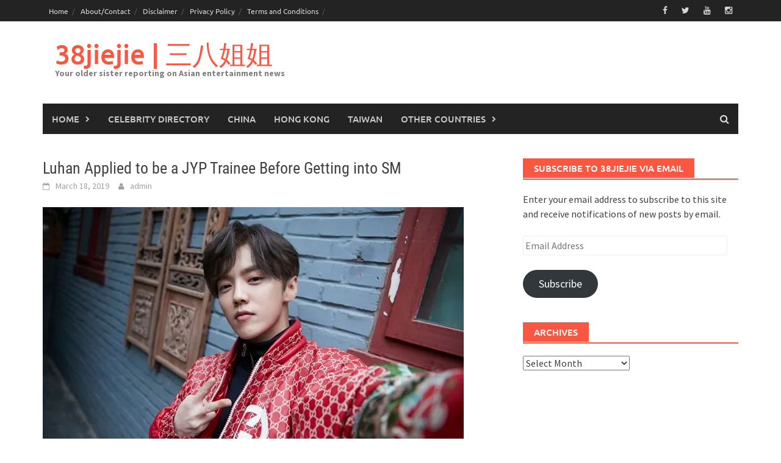

--- FILE ---
content_type: text/vtt; charset=utf-8
request_url: https://video-meta.open.video/caption/hHieYlXQNuTz/c0e9182d5a0a676c7d565c2c877128a2_en.vtt
body_size: 5684
content:
WEBVTT

00:00.800 --> 00:03.600
Okay, we're at Mizuno with Shunsuki and

00:03.600 --> 00:06.560
he's going to show us some early 2026.

00:06.560 --> 00:07.839
Go ahead, Shinsuki.

00:07.839 --> 00:10.000
Yeah, thank you for asking me. Yeah, I'm

00:10.000 --> 00:12.080
Shinsuke working as a manager of the

00:12.080 --> 00:14.400
product Mizuno running. So, today I want

00:14.400 --> 00:17.440
to introduce new Mizuno Nen 2. So, first

00:17.440 --> 00:20.320
of all, so we didn't we didn't change so

00:20.320 --> 00:23.439
much the concept from Nen 1 to Nen 2.

00:23.439 --> 00:26.880
It's still nice cushion and a responsive

00:26.880 --> 00:29.199
and a lightweight elevated daily trainer

00:29.199 --> 00:31.599
for us. Yeah. So probably this is a good

00:31.599 --> 00:33.600
for little bit of bouncy running for

00:33.600 --> 00:36.399
everyday and we have yeah very nice

00:36.399 --> 00:37.840
lightweight.

00:37.840 --> 00:40.480
Uh this time we change the most of the

00:40.480 --> 00:43.520
upper and the missile. The first upper

00:43.520 --> 00:45.520
is not the one piece knit.

00:45.520 --> 00:46.320
Ah okay.

00:46.320 --> 00:48.719
The first version we are using one piece

00:48.719 --> 00:51.039
knit upper. It was good to produce a

00:51.039 --> 00:53.039
very nice seamless fit. Yeah,

00:53.039 --> 00:55.280
but on the other hand, so he counter was

00:55.280 --> 00:57.440
a little bit Yeah. unstable. But this

00:57.440 --> 00:58.239
time,

00:58.239 --> 01:00.399
yeah, we have some more padding

01:00.399 --> 01:02.480
and the heel counter to to make it a

01:02.480 --> 01:03.680
more secure fitting.

01:03.680 --> 01:04.400
Yeah.

01:04.400 --> 01:06.159
But is it still a knit or not?

01:06.159 --> 01:08.880
Yeah. Yeah. Only tongue area is a knit

01:08.880 --> 01:10.080
material we are using.

01:10.080 --> 01:11.119
Ah, this is a knit now.

01:11.119 --> 01:11.920
Yeah. This is not

01:11.920 --> 01:13.520
Oh, good. Good. I think that's good.

01:13.520 --> 01:15.360
Yeah. Yeah. So, this is the combination

01:15.360 --> 01:18.479
upper. The entire body is made with

01:18.479 --> 01:20.880
engineered mesh. Yeah. It creates more

01:20.880 --> 01:21.920
breathability.

01:21.920 --> 01:23.759
Okay. and a nice soft fitting.

01:23.759 --> 01:24.080
Yeah.

01:24.080 --> 01:24.880
Yeah. Okay.

01:24.880 --> 01:26.960
Yeah. So, longlasting comfort with a

01:26.960 --> 01:29.439
stickier feet and the knit down uh knit

01:29.439 --> 01:30.960
tong the lock down feeling

01:30.960 --> 01:32.799
and a little bit more space in the for

01:32.799 --> 01:34.640
with a blazability mesh.

01:34.640 --> 01:36.159
This is a good one. Yeah.

01:36.159 --> 01:38.000
Another one is a missile.

01:38.000 --> 01:40.479
Yeah. Still this is a one piece missile

01:40.479 --> 01:42.960
but we are using very nice material

01:42.960 --> 01:45.920
premium material. It is a mizuna energy

01:45.920 --> 01:48.560
next nitrogen infused bar material.

01:48.560 --> 01:50.720
And what did we use last time?

01:50.720 --> 01:52.399
Last time the nickname is the same.

01:52.399 --> 01:52.720
Yeah.

01:52.720 --> 01:54.159
But the different compound

01:54.159 --> 01:55.520
you can't say what compound.

01:55.520 --> 01:58.560
Yeah. So uh the first version was a TPU.

01:58.560 --> 01:59.200
Okay. Right.

01:59.200 --> 02:01.360
Second version the very special EVA.

02:01.360 --> 02:02.399
Oh okay. Yeah.

02:02.399 --> 02:03.119
Nitrogen.

02:03.119 --> 02:04.240
Yeah. Nitrogen you can.

02:04.240 --> 02:05.200
Okay. Good. Good.

02:05.200 --> 02:07.680
And uh it has a very nice cushion and

02:07.680 --> 02:10.160
response and uh it is contributing to

02:10.160 --> 02:12.640
the lightweight. Yeah. And difference

02:12.640 --> 02:14.640
between first version and the second

02:14.640 --> 02:16.959
version is it's yeah a little bit

02:16.959 --> 02:17.840
stability.

02:17.840 --> 02:18.560
A little bit what?

02:18.560 --> 02:20.080
Stability. Uh more stable.

02:20.080 --> 02:21.120
Yeah, more stable. Yeah.

02:21.120 --> 02:22.560
And the weight, what happened to the

02:22.560 --> 02:22.959
weight?

02:22.959 --> 02:26.080
Ah uh weight is a 10 um

02:26.080 --> 02:27.840
heavier than first version. Slightly

02:27.840 --> 02:31.280
heavier, but still it's uh 8.3 oz

02:31.280 --> 02:32.080
in a nine.

02:32.080 --> 02:32.720
Yeah. Yeah.

02:32.720 --> 02:34.800
Fantastic. And under underneath.

02:34.800 --> 02:36.959
Yeah. Underneath we Yeah. fill out the

02:36.959 --> 02:39.680
all the glue on the forefoot. So means

02:39.680 --> 02:41.519
more form on the foroot.

02:41.519 --> 02:42.000
Yeah.

02:42.000 --> 02:43.840
It contributing to the more stronger

02:43.840 --> 02:44.560
kickoff.

02:44.560 --> 02:44.879
Okay.

02:44.879 --> 02:46.560
Yeah. And more form creates nice

02:46.560 --> 02:48.080
responsive bouncy.

02:48.080 --> 02:49.920
Excellent. heel area, we still have a

02:49.920 --> 02:50.640
big glue.

02:50.640 --> 02:50.879
Yeah.

02:50.879 --> 02:52.239
It creates a nice cushion.

02:52.239 --> 02:52.480
Yeah.

02:52.480 --> 02:54.160
Yeah. The combination of nice cushion on

02:54.160 --> 02:56.000
the heel area and the nice Yeah. kicking

02:56.000 --> 02:58.000
off sensation on the forefoot creates

02:58.000 --> 03:00.000
nice dance running sensation.

03:00.000 --> 03:01.440
So, more response on

03:01.440 --> 03:02.640
more responsive on the front

03:02.640 --> 03:04.159
because there's more rubber now. I can't

03:04.159 --> 03:04.319
remember.

03:04.319 --> 03:06.000
Yeah. More rubber and more form on the

03:06.000 --> 03:06.560
under foot.

03:06.560 --> 03:07.840
Ah, good. Good.

03:07.840 --> 03:09.280
Okay. What else do you have?

03:09.280 --> 03:09.920
Yeah. So,

03:09.920 --> 03:11.200
oh price and

03:11.200 --> 03:13.200
price is 160 price point.

03:13.200 --> 03:14.879
Oh, that's fair. In US? Yeah.

03:14.879 --> 03:16.959
And when will it be available? Uh, this

03:16.959 --> 03:19.599
is coming in the 21 soon.

03:19.599 --> 03:22.000
Yeah.


--- FILE ---
content_type: text/javascript
request_url: https://g.ezoic.net/humix/inline_embed
body_size: 9389
content:
var ezS = document.createElement("link");ezS.rel="stylesheet";ezS.type="text/css";ezS.href="//go.ezodn.com/ezvideo/ezvideojscss.css?cb=185";document.head.appendChild(ezS);
var ezS = document.createElement("link");ezS.rel="stylesheet";ezS.type="text/css";ezS.href="//go.ezodn.com/ezvideo/ezvideocustomcss.css?cb=115154-0-185";document.head.appendChild(ezS);
window.ezVideo = {"appendFloatAfterAd":false,"language":"en","titleString":"","titleOption":"","autoEnableCaptions":false}
var ezS = document.createElement("script");ezS.src="//vjs.zencdn.net/vttjs/0.14.1/vtt.min.js";document.head.appendChild(ezS);
(function() {
		let ezInstream = {"prebidBidders":[{"bidder":"criteo","params":{"networkId":7987,"pubid":"101496","video":{"playbackmethod":[2,6]}},"ssid":"10050"},{"bidder":"medianet","params":{"cid":"8CUBCB617","crid":"358025426"},"ssid":"11307"},{"bidder":"pubmatic","params":{"adSlot":"Ezoic_default_video","publisherId":"156983"},"ssid":"10061"},{"bidder":"sovrn","params":{"tagid":"1050211"},"ssid":"10017"},{"bidder":"ttd","params":{"publisherId":"0e427a48db0a1951733e1a93deb9b44a","supplySourceId":"ezoic"},"ssid":"11384"},{"bidder":"vidazoo","params":{"cId":"652646d136d29ed957788c6d","pId":"59ac17c192832d0011283fe3"},"ssid":"11372"},{"bidder":"yieldmo","params":{"placementId":"3159086761833865258"},"ssid":"11315"},{"bidder":"rubicon","params":{"accountId":21150,"siteId":269072,"video":{"language":"en","size_id":201},"zoneId":3326304},"ssid":"10063"},{"bidder":"onetag","params":{"pubId":"62499636face9dc"},"ssid":"11291"},{"bidder":"sharethrough","params":{"pkey":"VS3UMr0vpcy8VVHMnE84eAvj"},"ssid":"11309"},{"bidder":"adyoulike_i_s2s","params":{"placement":"b74dd1bf884ad15f7dc6fca53449c2db"},"ssid":"11314"},{"bidder":"amx_i_s2s","params":{"tagid":"JreGFOmAO"},"ssid":"11290"},{"bidder":"appnexus_i_s2s","params":{"placementId":20393460},"ssid":"10087"},{"bidder":"criteo_i_s2s","params":{"networkId":12274,"pubid":"104211","video":{"playbackmethod":[2,6]}},"ssid":"10050"},{"bidder":"gumgum_i_s2s","params":{"zone":"xw4fad9t"},"ssid":"10079"},{"bidder":"ix_i_s2s","params":{"siteId":"1280191"},"ssid":"10082"},{"bidder":"medianet_i_s2s","params":{"cid":"8CUPV1T76","crid":"578781359"},"ssid":"11307"},{"bidder":"onetag_i_s2s","params":{"pubId":"62499636face9dc"},"ssid":"11291"},{"bidder":"pubmatic_i_s2s","params":{"adSlot":"Ezoic_default_video","publisherId":"156983"},"ssid":"10061"},{"bidder":"rubicon_i_s2s","params":{"accountId":21150,"siteId":421616,"video":{"language":"en","size_id":201},"zoneId":2495262},"ssid":"10063"},{"bidder":"sharethrough_i_s2s","params":{"pkey":"kgPoDCWJ3LoAt80X9hF5eRLi"},"ssid":"11309"},{"bidder":"smartadserver_i_s2s","params":{"formatId":117670,"networkId":4503,"pageId":1696160,"siteId":557984},"ssid":"11335"},{"bidder":"sonobi_i_s2s","params":{"TagID":"86985611032ca7924a34"},"ssid":"10048"},{"bidder":"sovrn_i_s2s","params":{"tagid":"1263646"},"ssid":"10017"},{"bidder":"triplelift_i_s2s","params":{"inventoryCode":"ezoic_RON_instream_PbS2S"},"ssid":"11296"},{"bidder":"vidazoo_i_s2s","params":{"cId":"68415a84f0bd2a2f4a824fae","pId":"59ac17c192832d0011283fe3"},"ssid":"11372"}],"apsSlot":{"slotID":"instream_desktop_na_Video","divID":"","slotName":"","mediaType":"video","sizes":[[400,300],[640,390],[390,640],[320,480],[480,320],[400,225],[640,360],[768,1024],[1024,768],[640,480]],"slotParams":{}},"allApsSlots":[{"Slot":{"slotID":"AccompanyingContent_640x360v_5-60seconds_Off_NoSkip","divID":"","slotName":"","mediaType":"video","sizes":[[400,300],[640,390],[390,640],[320,480],[480,320],[400,225],[640,360],[768,1024],[1024,768],[640,480]],"slotParams":{}},"Duration":60},{"Slot":{"slotID":"AccompanyingContent_640x360v_5-60seconds_Off_Skip","divID":"","slotName":"","mediaType":"video","sizes":[[400,300],[640,390],[390,640],[320,480],[480,320],[400,225],[640,360],[768,1024],[1024,768],[640,480]],"slotParams":{}},"Duration":60},{"Slot":{"slotID":"AccompanyingContent_640x360v_5-30seconds_Off_NoSkip","divID":"","slotName":"","mediaType":"video","sizes":[[400,300],[640,390],[390,640],[320,480],[480,320],[400,225],[640,360],[768,1024],[1024,768],[640,480]],"slotParams":{}},"Duration":30},{"Slot":{"slotID":"AccompanyingContent_640x360v_5-30seconds_Off_Skip","divID":"","slotName":"","mediaType":"video","sizes":[[400,300],[640,390],[390,640],[320,480],[480,320],[400,225],[640,360],[768,1024],[1024,768],[640,480]],"slotParams":{}},"Duration":30},{"Slot":{"slotID":"AccompanyingContent_640x360v_5-15seconds_Off_NoSkip","divID":"","slotName":"","mediaType":"video","sizes":[[400,300],[640,390],[390,640],[320,480],[480,320],[400,225],[640,360],[768,1024],[1024,768],[640,480]],"slotParams":{}},"Duration":15},{"Slot":{"slotID":"AccompanyingContent_640x360v_5-15seconds_Off_Skip","divID":"","slotName":"","mediaType":"video","sizes":[[400,300],[640,390],[390,640],[320,480],[480,320],[400,225],[640,360],[768,1024],[1024,768],[640,480]],"slotParams":{}},"Duration":15},{"Slot":{"slotID":"instream_desktop_na_Video","divID":"","slotName":"","mediaType":"video","sizes":[[400,300],[640,390],[390,640],[320,480],[480,320],[400,225],[640,360],[768,1024],[1024,768],[640,480]],"slotParams":{}},"Duration":30}],"genericInstream":false,"UnfilledCnt":0,"AllowPreviousBidToSetBidFloor":false,"PreferPrebidOverAmzn":false,"DoNotPassBidFloorToPreBid":false,"bidCacheThreshold":-1,"rampUp":true,"IsEzDfpAccount":true,"EnableVideoDeals":false,"monetizationApproval":{"DomainId":115154,"Domain":"38jiejie.com","HumixChannelId":1329,"HasGoogleEntry":false,"HDMApproved":false,"MCMApproved":true},"SelectivelyIncrementUnfilledCount":false,"BlockBidderAfterBadAd":true,"useNewVideoStartingFloor":false,"addHBUnderFloor":false,"dvama":false,"dgeb":false,"vatc":{"at":"INSTREAM","fs":"UNIFORM","mpw":200,"itopf":false,"bcds":"v","bcdsds":"g","bcd":{"ad_type":"INSTREAM","data":{"country":"US","form_factor":1,"impressions":4522089,"share_ge7":0.823343,"bucket":"bid-rich","avg_depth":9.338863,"p75_depth":12,"share_ge5":0.84705,"share_ge9":0.789471},"is_domain":false,"loaded_at":"2026-01-17T12:27:22.260519741-08:00"}},"totalVideoDuration":0,"totalAdsPlaybackDuration":0};
		if (typeof __ezInstream !== "undefined" && __ezInstream.breaks) {
			__ezInstream.breaks = __ezInstream.breaks.concat(ezInstream.breaks);
		} else {
			window.__ezInstream = ezInstream;
		}
	})();
var EmbedExclusionEvaluated = 'exempt'; var EzoicMagicPlayerExclusionSelectors = [".humix-off"];var EzoicMagicPlayerInclusionSelectors = [];var EzoicPreferredLocation = '1';

			window.humixFirstVideoLoaded = true
			window.dispatchEvent(new CustomEvent('humixFirstVideoLoaded'));
		
window.ezVideoIframe=false;window.renderEzoicVideoContentCBs=window.renderEzoicVideoContentCBs||[];window.renderEzoicVideoContentCBs.push(function(){let videoObjects=[{"PlayerId":"ez-4999","VideoContentId":"G63-uL4GqP2","VideoPlaylistSelectionId":0,"VideoPlaylistId":1,"VideoTitle":"Applying to Beijing Institute of Technology | Application Tutorial","VideoDescription":"Learn more about this university and how to apply: https://globalscholarships.com/institutions/beijing-institute-of-technology/","VideoChapters":{"Chapters":null,"StartTimes":null,"EndTimes":null},"VideoLinksSrc":"","VideoSrcURL":"https://streaming.open.video/contents/MlzugyWXsu-I/1747616647/index.m3u8","VideoDurationMs":776342,"DeviceTypeFlag":14,"FloatFlag":14,"FloatPosition":1,"IsAutoPlay":true,"IsLoop":false,"IsLiveStreaming":false,"OutstreamEnabled":false,"ShouldConsiderDocVisibility":true,"ShouldPauseAds":true,"AdUnit":"","ImpressionId":0,"VideoStartTime":0,"IsStartTimeEnabled":0,"IsKeyMoment":false,"PublisherVideoContentShare":{"DomainIdOwner":660092,"DomainIdShare":115154,"DomainNameOwner":"humix_publisher_27684","VideoContentId":"G63-uL4GqP2","LoadError":"[MagicPlayerPlaylist:0]","IsEzoicOwnedVideo":false,"IsGenericInstream":false,"IsOutstream":false,"IsGPTOutstream":false},"VideoUploadSource":"import-from-youtube","IsVertical":false,"IsPreferred":false,"ShowControls":false,"IsSharedEmbed":false,"ShortenId":"G63-uL4GqP2","Preview":false,"PlaylistHumixId":"","VideoSelection":10,"MagicPlaceholderType":1,"MagicHTML":"\u003cdiv id=ez-video-wrap-ez-4998 class=ez-video-wrap style=\"align-self: stretch;\"\u003e\u003cdiv class=ez-video-center\u003e\u003cdiv class=\"ez-video-content-wrap ez-rounded-border\"\u003e\u003cdiv id=ez-video-wrap-ez-4999 class=\"ez-video-wrap ez-video-magic\" style=\"align-self: stretch;\"\u003e\u003cdiv class=ez-video-magic-row\u003e\u003col class=ez-video-magic-list\u003e\u003cli class=\"ez-video-magic-item ez-video-magic-autoplayer\"\u003e\u003cdiv id=floating-placeholder-ez-4999 class=floating-placeholder style=\"display: none;\"\u003e\u003cdiv id=floating-placeholder-sizer-ez-4999 class=floating-placeholder-sizer\u003e\u003cpicture class=\"video-js vjs-playlist-thumbnail\"\u003e\u003cimg id=floating-placeholder-thumbnail alt loading=lazy nopin=nopin\u003e\u003c/picture\u003e\u003c/div\u003e\u003c/div\u003e\u003cdiv id=ez-video-container-ez-4999 class=\"ez-video-container ez-video-magic-redesign ez-responsive ez-float-right\" style=\"flex-wrap: wrap;\"\u003e\u003cdiv class=ez-video-ez-stuck-bar id=ez-video-ez-stuck-bar-ez-4999\u003e\u003cdiv class=\"ez-video-ez-stuck-close ez-simple-close\" id=ez-video-ez-stuck-close-ez-4999 style=\"font-size: 16px !important; text-shadow: none !important; color: #000 !important; font-family: system-ui !important; background-color: rgba(255,255,255,0.5) !important; border-radius: 50% !important; text-align: center !important;\"\u003ex\u003c/div\u003e\u003c/div\u003e\u003cvideo id=ez-video-ez-4999 class=\"video-js ez-vid-placeholder\" controls preload=metadata\u003e\u003cp class=vjs-no-js\u003ePlease enable JavaScript\u003c/p\u003e\u003c/video\u003e\u003cdiv class=ez-vid-preview id=ez-vid-preview-ez-4999\u003e\u003c/div\u003e\u003cdiv id=lds-ring-ez-4999 class=lds-ring\u003e\u003cdiv\u003e\u003c/div\u003e\u003cdiv\u003e\u003c/div\u003e\u003cdiv\u003e\u003c/div\u003e\u003cdiv\u003e\u003c/div\u003e\u003c/div\u003e\u003c/div\u003e\u003cli class=\"ez-video-magic-item ez-video-magic-playlist\"\u003e\u003cdiv id=ez-video-playlist-ez-4998 class=vjs-playlist\u003e\u003c/div\u003e\u003c/ol\u003e\u003c/div\u003e\u003c/div\u003e\u003cdiv id=floating-placeholder-ez-4998 class=floating-placeholder style=\"display: none;\"\u003e\u003cdiv id=floating-placeholder-sizer-ez-4998 class=floating-placeholder-sizer\u003e\u003cpicture class=\"video-js vjs-playlist-thumbnail\"\u003e\u003cimg id=floating-placeholder-thumbnail alt loading=lazy nopin=nopin\u003e\u003c/picture\u003e\u003c/div\u003e\u003c/div\u003e\u003cdiv id=ez-video-container-ez-4998 class=\"ez-video-container ez-video-magic-redesign ez-responsive ez-float-right\" style=\"flex-wrap: wrap;\"\u003e\u003cdiv class=ez-video-ez-stuck-bar id=ez-video-ez-stuck-bar-ez-4998\u003e\u003cdiv class=\"ez-video-ez-stuck-close ez-simple-close\" id=ez-video-ez-stuck-close-ez-4998 style=\"font-size: 16px !important; text-shadow: none !important; color: #000 !important; font-family: system-ui !important; background-color: rgba(255,255,255,0.5) !important; border-radius: 50% !important; text-align: center !important;\"\u003ex\u003c/div\u003e\u003c/div\u003e\u003cvideo id=ez-video-ez-4998 class=\"video-js ez-vid-placeholder vjs-16-9\" controls preload=metadata\u003e\u003cp class=vjs-no-js\u003ePlease enable JavaScript\u003c/p\u003e\u003c/video\u003e\u003cdiv class=keymoment-container id=keymoment-play style=\"display: none;\"\u003e\u003cspan id=play-button-container class=play-button-container-active\u003e\u003cspan class=\"keymoment-play-btn play-button-before\"\u003e\u003c/span\u003e\u003cspan class=\"keymoment-play-btn play-button-after\"\u003e\u003c/span\u003e\u003c/span\u003e\u003c/div\u003e\u003cdiv class=\"keymoment-container rewind\" id=keymoment-rewind style=\"display: none;\"\u003e\u003cdiv id=keymoment-rewind-box class=rotate\u003e\u003cspan class=\"keymoment-arrow arrow-two double-arrow-icon\"\u003e\u003c/span\u003e\u003cspan class=\"keymoment-arrow arrow-one double-arrow-icon\"\u003e\u003c/span\u003e\u003c/div\u003e\u003c/div\u003e\u003cdiv class=\"keymoment-container forward\" id=keymoment-forward style=\"display: none;\"\u003e\u003cdiv id=keymoment-forward-box\u003e\u003cspan class=\"keymoment-arrow arrow-two double-arrow-icon\"\u003e\u003c/span\u003e\u003cspan class=\"keymoment-arrow arrow-one double-arrow-icon\"\u003e\u003c/span\u003e\u003c/div\u003e\u003c/div\u003e\u003cdiv id=vignette-overlay\u003e\u003c/div\u003e\u003cdiv id=vignette-top-card class=vignette-top-card\u003e\u003cdiv class=vignette-top-channel\u003e\u003ca class=top-channel-logo target=_blank role=link aria-label=\"channel logo\" style='background-image: url(\"https://video-meta.humix.com/logo/96398/logo-1728807137.webp\");'\u003e\u003c/a\u003e\u003c/div\u003e\u003cdiv class=\"vignette-top-title top-enable-channel-logo\"\u003e\u003cdiv class=\"vignette-top-title-text vignette-magic-player\"\u003e\u003ca class=vignette-top-title-link id=vignette-top-title-link-ez-4998 target=_blank tabindex=0 href=https://open.video/video/G63-uL4GqP2\u003eApplying to Beijing Institute of Technology | Application Tutorial\u003c/a\u003e\u003c/div\u003e\u003c/div\u003e\u003cdiv class=vignette-top-share\u003e\u003cbutton class=vignette-top-button type=button title=share id=vignette-top-button\u003e\u003cdiv class=top-button-icon\u003e\u003csvg height=\"100%\" version=\"1.1\" viewBox=\"0 0 36 36\" width=\"100%\"\u003e\n                                        \u003cuse class=\"svg-shadow\" xlink:href=\"#share-icon\"\u003e\u003c/use\u003e\n                                        \u003cpath class=\"svg-fill\" d=\"m 20.20,14.19 0,-4.45 7.79,7.79 -7.79,7.79 0,-4.56 C 16.27,20.69 12.10,21.81 9.34,24.76 8.80,25.13 7.60,27.29 8.12,25.65 9.08,21.32 11.80,17.18 15.98,15.38 c 1.33,-0.60 2.76,-0.98 4.21,-1.19 z\" id=\"share-icon\"\u003e\u003c/path\u003e\n                                    \u003c/svg\u003e\u003c/div\u003e\u003c/button\u003e\u003c/div\u003e\u003c/div\u003e\u003ca id=watch-on-link-ez-4998 class=watch-on-link aria-label=\"Watch on Open.Video\" target=_blank href=https://open.video/video/G63-uL4GqP2\u003e\u003cdiv class=watch-on-link-content aria-hidden=true\u003e\u003cdiv class=watch-on-link-text\u003eWatch on\u003c/div\u003e\u003cimg style=\"height: 1rem;\" src=https://assets.open.video/open-video-white-logo.png alt=\"Video channel logo\" class=img-fluid\u003e\u003c/div\u003e\u003c/a\u003e\u003cdiv class=ez-vid-preview id=ez-vid-preview-ez-4998\u003e\u003c/div\u003e\u003cdiv id=lds-ring-ez-4998 class=lds-ring\u003e\u003cdiv\u003e\u003c/div\u003e\u003cdiv\u003e\u003c/div\u003e\u003cdiv\u003e\u003c/div\u003e\u003cdiv\u003e\u003c/div\u003e\u003c/div\u003e\u003cdiv id=ez-video-links-ez-4998 style=position:absolute;\u003e\u003c/div\u003e\u003c/div\u003e\u003c/div\u003e\u003cdiv id=ez-lower-title-link-ez-4998 class=lower-title-link\u003e\u003ca href=https://open.video/video/G63-uL4GqP2 target=_blank\u003eApplying to Beijing Institute of Technology | Application Tutorial\u003c/a\u003e\u003c/div\u003e\u003c/div\u003e\u003c/div\u003e","PreferredVideoType":0,"DisableWatchOnLink":false,"DisableVignette":false,"DisableTitleLink":false,"VideoPlaylist":{"VideoPlaylistId":1,"FirstVideoSelectionId":0,"FirstVideoIndex":0,"Name":"Universal Player","IsLooping":1,"IsShuffled":0,"Autoskip":0,"Videos":[{"PublisherVideoId":2133738,"PublisherId":27684,"VideoContentId":"G63-uL4GqP2","DomainId":660092,"Title":"Applying to Beijing Institute of Technology | Application Tutorial","Description":"Learn more about this university and how to apply: https://globalscholarships.com/institutions/beijing-institute-of-technology/","VideoChapters":{"Chapters":null,"StartTimes":null,"EndTimes":null},"Privacy":"public","CreatedDate":"2025-05-16 18:32:41","ModifiedDate":"2025-05-16 18:37:37","PreviewImage":"https://video-meta.open.video/poster/MlzugyWXsu-I/G63-uL4GqP2_cSyzVg.jpg","RestrictByReferer":false,"ImpressionId":0,"VideoDurationMs":776342,"StreamingURL":"https://streaming.open.video/contents/MlzugyWXsu-I/1747616647/index.m3u8","PublisherVideoContentShare":{"DomainIdOwner":660092,"DomainIdShare":115154,"DomainNameOwner":"humix_publisher_27684","VideoContentId":"G63-uL4GqP2","IsEzoicOwnedVideo":false,"IsGenericInstream":false,"IsOutstream":false,"IsGPTOutstream":false},"ExternalId":"","IABCategoryName":"Colleges \u0026 Universities,Grants, Scholarships \u0026 Financial Aid","IABCategoryIds":"137,395","NLBCategoryIds":"394,213","IsUploaded":false,"IsProcessed":false,"IsContentShareable":true,"UploadSource":"import-from-youtube","IsPreferred":false,"Category":"","IsRotate":false,"ShortenId":"G63-uL4GqP2","PreferredVideoType":0,"HumixChannelId":96398,"IsHumixChannelActive":true,"VideoAutoMatchType":0,"ShareBaseUrl":"//open.video/","CanonicalLink":"https://open.video/@global-scholarships/v/applying-to-beijing-institute-of-technology-application-tutorial-2","OpenVideoHostedLink":"https://open.video/@global-scholarships/v/applying-to-beijing-institute-of-technology-application-tutorial-2","ChannelSlug":"","Language":"en","Keywords":"","HasMultiplePosterResolutions":true,"ResizedPosterVersion":1,"ChannelLogo":"logo/96398/logo-1728807137.webp","OwnerIntegrationType":"off","IsChannelWPHosted":false,"HideReportVideoButton":false,"VideoPlaylistSelectionId":0,"VideoLinksSrc":"","VideoStartTime":0,"IsStartTimeEnabled":0,"AdUnit":"115154-shared-video-3","VideoPlaylistId":1,"InitialIndex":0},{"PublisherVideoId":2569098,"PublisherId":27684,"VideoContentId":"PZ_2zy1ary2","DomainId":660092,"Title":"This Scholarship Gives FREE Education in HONG KONG!","Description":"Learn more about this, possibly the best, scholarship in Hong Kong!\nhttps://globalscholarships.com/scholarships/foundation-scholarship-for-presidents-scholars/","VideoChapters":{"Chapters":null,"StartTimes":null,"EndTimes":null},"Privacy":"public","CreatedDate":"2025-12-01 08:34:01","ModifiedDate":"2025-12-01 08:41:23","PreviewImage":"https://video-meta.open.video/poster/FKl6ds4z61ya/PZ_2zy1ary2_RfyRBN.jpg","RestrictByReferer":false,"ImpressionId":0,"VideoDurationMs":163833,"StreamingURL":"https://streaming.open.video/contents/FKl6ds4z61ya/1764581631/index.m3u8","PublisherVideoContentShare":{"DomainIdOwner":660092,"DomainIdShare":115154,"DomainNameOwner":"humix_publisher_27684","VideoContentId":"PZ_2zy1ary2","IsEzoicOwnedVideo":false,"IsGenericInstream":false,"IsOutstream":false,"IsGPTOutstream":false},"ExternalId":"","IABCategoryName":"","IABCategoryIds":"","NLBCategoryIds":"","IsUploaded":false,"IsProcessed":false,"IsContentShareable":true,"UploadSource":"import-from-youtube","IsPreferred":false,"Category":"","IsRotate":false,"ShortenId":"PZ_2zy1ary2","PreferredVideoType":0,"HumixChannelId":96398,"IsHumixChannelActive":true,"VideoAutoMatchType":0,"ShareBaseUrl":"//open.video/","CanonicalLink":"https://open.video/@global-scholarships/v/this-scholarship-gives-free-education-in-hong-kong","OpenVideoHostedLink":"https://open.video/@global-scholarships/v/this-scholarship-gives-free-education-in-hong-kong","ChannelSlug":"","Language":"en","Keywords":"fully funded scholarships,fully funded scholarships for international students in canada,scholarships for international students,hong kong,free education","HasMultiplePosterResolutions":true,"ResizedPosterVersion":0,"ChannelLogo":"logo/96398/logo-1728807137.webp","OwnerIntegrationType":"off","IsChannelWPHosted":false,"HideReportVideoButton":false,"VideoPlaylistSelectionId":0,"VideoLinksSrc":"","VideoStartTime":0,"IsStartTimeEnabled":0,"AdUnit":"115154-shared-video-3","VideoPlaylistId":1,"InitialIndex":1},{"PublisherVideoId":2053583,"PublisherId":561394,"VideoContentId":"gRW-g9YOXHM","DomainId":693934,"Title":"Yoon Suk Yeol removed as South Korea\u0026#39;s president over short-lived martial law","Description":"South Korea’s Constitutional Court unanimously removed Yoon Suk Yeol from office Friday, ending his tumultuous presidency and setting up a new election, four months after he threw the nation into turmoil with an ill-fated declaration of martial law. Story by Caroline Baum.","VideoChapters":{"Chapters":null,"StartTimes":null,"EndTimes":null},"Privacy":"public","CreatedDate":"2025-04-04 10:38:22","ModifiedDate":"2025-04-04 10:44:13","PreviewImage":"https://video-meta.open.video/poster/KXl-hoiORjo5/gRW-g9YOXHM_eGuxQI.jpg","RestrictByReferer":false,"ImpressionId":0,"VideoDurationMs":120120,"StreamingURL":"https://streaming.open.video/contents/KXl-hoiORjo5/1743763774/index.m3u8","PublisherVideoContentShare":{"DomainIdOwner":693934,"DomainIdShare":115154,"DomainNameOwner":"humix_publisher_561394","VideoContentId":"gRW-g9YOXHM","IsEzoicOwnedVideo":false,"IsGenericInstream":false,"IsOutstream":false,"IsGPTOutstream":false},"ExternalId":"","IABCategoryName":"Politics,news","IABCategoryIds":"379,385","NLBCategoryIds":"427,421","IsUploaded":false,"IsProcessed":false,"IsContentShareable":true,"UploadSource":"import-from-mrss-feed","IsPreferred":false,"Category":"","IsRotate":false,"ShortenId":"gRW-g9YOXHM","PreferredVideoType":0,"HumixChannelId":114178,"IsHumixChannelActive":true,"VideoAutoMatchType":0,"ShareBaseUrl":"//open.video/","CanonicalLink":"https://open.video/@fmm-f24-video-clips/v/yoon-suk-yeol-removed-as-south-koreas-president-over-short-lived-martial-law","OpenVideoHostedLink":"https://open.video/@fmm-f24-video-clips/v/yoon-suk-yeol-removed-as-south-koreas-president-over-short-lived-martial-law","ChannelSlug":"","Language":"en","Keywords":"FRANCE24,VideoElephant","HasMultiplePosterResolutions":true,"ResizedPosterVersion":1,"ChannelLogo":"logo/114178/logo-1743497745.webp","OwnerIntegrationType":"off","IsChannelWPHosted":false,"HideReportVideoButton":false,"VideoPlaylistSelectionId":0,"VideoLinksSrc":"","VideoStartTime":0,"IsStartTimeEnabled":0,"AdUnit":"115154-shared-video-3","VideoPlaylistId":1,"InitialIndex":2},{"PublisherVideoId":1101735,"PublisherId":11956,"VideoContentId":"fHV3fQkqIB2","DomainId":25904,"Title":"Lizzo to be honored by BMAC amid controversy","Description":"#Lizzo #AllHipHopTV #JonnyFastlane","VideoChapters":{"Chapters":null,"StartTimes":null,"EndTimes":null},"Privacy":"public","CreatedDate":"2024-04-26 19:58:49","ModifiedDate":"2024-04-27 02:52:48","PreviewImage":"https://video-meta.open.video/poster/nFS0f1Ar-eXs/fHV3fQkqIB2_LNTijz.jpg","RestrictByReferer":false,"ImpressionId":0,"VideoDurationMs":109542,"StreamingURL":"https://streaming.open.video/contents/nFS0f1Ar-eXs/1714186353/index.m3u8","PublisherVideoContentShare":{"DomainIdOwner":25904,"DomainIdShare":115154,"DomainIdHost":25904,"DomainNameOwner":"allhiphop.com","VideoContentId":"fHV3fQkqIB2","IsEzoicOwnedVideo":false,"IsGenericInstream":false,"IsOutstream":false,"IsGPTOutstream":false},"ExternalId":"","IABCategoryName":"Urban \u0026 Hip-Hop,Celebrities \u0026 Entertainment News","IABCategoryIds":"341,433","NLBCategoryIds":"41,3","IsUploaded":false,"IsProcessed":false,"IsContentShareable":true,"UploadSource":"import-from-youtube","IsPreferred":false,"Category":"","IsRotate":false,"ShortenId":"fHV3fQkqIB2","PreferredVideoType":0,"HumixChannelId":241,"IsHumixChannelActive":true,"VideoAutoMatchType":0,"ShareBaseUrl":"//open.video/","CanonicalLink":"https://allhiphop.com/openvideo/v/lizzo-to-be-honored-by-bmac-amid-controversy","OpenVideoHostedLink":"https://open.video/@allhiphop/v/lizzo-to-be-honored-by-bmac-amid-controversy","ChannelSlug":"allhiphop","Language":"en","Keywords":"AllHipHop,AllHipHop.com,Hip-Hop,Rap,Hip hop News,Hip-hop Rumors,Hip-hop Features,Hophop music,Hip Hop Videos,Lizzo","HasMultiplePosterResolutions":true,"ResizedPosterVersion":0,"ChannelLogo":"logo/241/logo-1732487564.webp","OwnerIntegrationType":"sa","IsChannelWPHosted":true,"HideReportVideoButton":false,"VideoPlaylistSelectionId":0,"VideoLinksSrc":"","VideoStartTime":0,"IsStartTimeEnabled":0,"AdUnit":"115154-shared-video-3","VideoPlaylistId":1,"InitialIndex":3},{"PublisherVideoId":2600956,"PublisherId":31530,"VideoContentId":"JnVLt7udGb2","DomainId":68562,"Title":"Mizuno Previews the Neo Zen 2 at the Running Event 2025","Description":"Mizuno Previews the Neo Zen 2 at the Running Event 2025","VideoChapters":{"Chapters":null,"StartTimes":null,"EndTimes":null},"Privacy":"public","CreatedDate":"2025-12-19 19:36:39","ModifiedDate":"2025-12-19 20:04:20","PreviewImage":"https://video-meta.open.video/poster/hHieYlXQNuTz/JnVLt7udGb2_KuUvTz.jpg","RestrictByReferer":false,"ImpressionId":0,"VideoDurationMs":200600,"StreamingURL":"https://streaming.open.video/contents/hHieYlXQNuTz/1766179561/index.m3u8","PublisherVideoContentShare":{"DomainIdOwner":68562,"DomainIdShare":115154,"DomainIdHost":68562,"DomainNameOwner":"roadtrailrun.com","VideoContentId":"JnVLt7udGb2","IsEzoicOwnedVideo":false,"IsGenericInstream":false,"IsOutstream":false,"IsGPTOutstream":false},"ExternalId":"","IABCategoryName":"","IABCategoryIds":"","NLBCategoryIds":"","IsUploaded":false,"IsProcessed":false,"IsContentShareable":true,"UploadSource":"import-from-youtube","IsPreferred":false,"Category":"","IsRotate":false,"ShortenId":"JnVLt7udGb2","PreferredVideoType":0,"HumixChannelId":77405,"IsHumixChannelActive":true,"VideoAutoMatchType":0,"ShareBaseUrl":"//open.video/","CanonicalLink":"https://humix.roadtrailrun.com/v/mizuno-previews-the-neo-zen-2-at-the-running-event-2025","OpenVideoHostedLink":"https://open.video/@roadtrailruncom/v/mizuno-previews-the-neo-zen-2-at-the-running-event-2025","ChannelSlug":"roadtrailruncom","Language":"en","Keywords":"","HasMultiplePosterResolutions":true,"ResizedPosterVersion":1,"ChannelLogo":"logo/77405/logo-1745327169.webp","OwnerIntegrationType":"sa","IsChannelWPHosted":false,"HideReportVideoButton":false,"VideoPlaylistSelectionId":0,"VideoLinksSrc":"","VideoStartTime":0,"IsStartTimeEnabled":0,"AdUnit":"115154-shared-video-3","VideoPlaylistId":1,"InitialIndex":4},{"PublisherVideoId":2134024,"PublisherId":27684,"VideoContentId":"GdwwDLzXW52","DomainId":660092,"Title":"Every Scholarship in Seoul National University - Scholarships for International Students","Description":"🎓 Looking for opportunities at one of Korea\u0026#39;s top universities? This comprehensive guide covers the seoul national university scholarship options available for graduate students! As an international student seeking study abroad opportunities, you\u0026#39;ll discover detailed information about financial aid and graduate fellowships. The korean government scholarship programs at Seoul National University offer excellent paths for academic advancement. 🌟","VideoChapters":{"Chapters":null,"StartTimes":null,"EndTimes":null},"Privacy":"public","CreatedDate":"2025-05-16 20:20:30","ModifiedDate":"2025-05-16 20:35:38","PreviewImage":"https://video-meta.open.video/poster/0EaWcaPPAqoJ/GdwwDLzXW52_SVxADn.jpg","RestrictByReferer":false,"ImpressionId":0,"VideoDurationMs":1339871,"StreamingURL":"https://streaming.open.video/contents/0EaWcaPPAqoJ/1747621413/index.m3u8","PublisherVideoContentShare":{"DomainIdOwner":660092,"DomainIdShare":115154,"DomainNameOwner":"humix_publisher_27684","VideoContentId":"GdwwDLzXW52","IsEzoicOwnedVideo":false,"IsGenericInstream":false,"IsOutstream":false,"IsGPTOutstream":false},"ExternalId":"","IABCategoryName":"Colleges \u0026 Universities,Education,Grants, Scholarships \u0026 Financial Aid","IABCategoryIds":"137,132,395","NLBCategoryIds":"394,393,213","IsUploaded":false,"IsProcessed":false,"IsContentShareable":true,"UploadSource":"import-from-youtube","IsPreferred":false,"Category":"","IsRotate":false,"ShortenId":"GdwwDLzXW52","PreferredVideoType":0,"HumixChannelId":96398,"IsHumixChannelActive":true,"VideoAutoMatchType":0,"ShareBaseUrl":"//open.video/","CanonicalLink":"https://open.video/@global-scholarships/v/every-scholarship-in-seoul-national-university-scholarships-for-international-students","OpenVideoHostedLink":"https://open.video/@global-scholarships/v/every-scholarship-in-seoul-national-university-scholarships-for-international-students","ChannelSlug":"","Language":"en","Keywords":"korea,south korea,study abroad,university","HasMultiplePosterResolutions":true,"ResizedPosterVersion":2,"ChannelLogo":"logo/96398/logo-1728807137.webp","OwnerIntegrationType":"off","IsChannelWPHosted":false,"HideReportVideoButton":false,"VideoPlaylistSelectionId":0,"VideoLinksSrc":"","VideoStartTime":0,"IsStartTimeEnabled":0,"AdUnit":"115154-shared-video-3","VideoPlaylistId":1,"InitialIndex":5},{"PublisherVideoId":2177243,"PublisherId":575250,"VideoContentId":"QL9mDgHPqc2","DomainId":708938,"Title":"Holi ke rasiya // होली तो अबके सासरे मैं खेलूं//Holi to abke sasre me khelu//मुन्दर गुर्जर","Description":"Holi ke rasiya // होली तो अबके सासरे मैं खेलूं//Holi to abke sasre me khelu//मुन्दर गुर्जर \n\nSinger - Mudar Gurjar\nWriter - Sanjay Fagna\nProducer - Mundar Gurjar \nDirector - Mundar Gurjar \nLabel - Singer Mundar Gurjar\nCopyright Management Company - VPSKS MUSICAL RASIYA PRIVATE LIMITED\n(  / ksmusicalrasiyaa  )\n(  / ksmusicalrasiya  )\n\n♪ Full Song Available On ♪ \n♪ Jio Savan: \n♪ Wynk: \n♪ Apple Music:\n♪ Youtube Music:   \n♪ Amazon Music: \n♪ Spotify:\n♪ Hungama:\n\nFor Trade Enquiry: 011-69268503\nEmail Us: office.ksmusical@usa.com \n\n\nANTI-PIRACY WARNING *\nThis content is Copyright to SINGER MUNDER GURJAR (VPSKS MUSICAL RASIYA PVT LTD). Any unauthorized reproduction, redistribution or re-upload is strictly prohibited of this material. Legal action will be taken against those who violate the copyright of the following material presented!","VideoChapters":{"Chapters":null,"StartTimes":null,"EndTimes":null},"Privacy":"public","CreatedDate":"2025-06-05 10:00:12","ModifiedDate":"2025-06-05 10:43:16","PreviewImage":"https://video-meta.open.video/poster/ZdrKpymyB42t/QL9mDgHPqc2_kZuwPU.jpg","RestrictByReferer":false,"ImpressionId":0,"VideoDurationMs":339255,"StreamingURL":"https://streaming.open.video/contents/ZdrKpymyB42t/1753395892/index.m3u8","PublisherVideoContentShare":{"DomainIdOwner":708938,"DomainIdShare":115154,"DomainIdHost":757678,"DomainNameOwner":"humix_publisher_575250","VideoContentId":"QL9mDgHPqc2","IsEzoicOwnedVideo":false,"IsGenericInstream":false,"IsOutstream":false,"IsGPTOutstream":false},"ExternalId":"","IABCategoryName":"Religious Music,Music \u0026 Audio,Movies,Concerts \u0026 Music Festivals,Events \u0026 Listings","IABCategoryIds":"354,243,324,184,150","NLBCategoryIds":"38,24,23,13,11","IsUploaded":false,"IsProcessed":false,"IsContentShareable":true,"UploadSource":"import-from-youtube","IsPreferred":false,"Category":"","IsRotate":false,"ShortenId":"QL9mDgHPqc2","PreferredVideoType":0,"HumixChannelId":120162,"IsHumixChannelActive":true,"VideoAutoMatchType":0,"ShareBaseUrl":"//open.video/","CanonicalLink":"https://ksmusical.net/videos/v/holi-ke-rasiya-हल-त-अबक-ससर-म-खलholi-to-abke-sasre-me-kheluमनदर-गरजर","OpenVideoHostedLink":"https://open.video/@vpsksmusicalrasiyaprivatelimited/v/holi-ke-rasiya-हल-त-अबक-ससर-म-खलholi-to-abke-sasre-me-kheluमनदर-गरजर","ChannelSlug":"vpsksmusicalrasiyaprivatelimited","Language":"en","Keywords":"Bainsla music 2•0,Bainsla music,Music Bainsla,bainsla music 2•0,bainsla music,Music bainsla,2025 ki rasiya,rajsthani Holi,holi ke rasiya rajsthani,hori to abke sasre me khelu","HasMultiplePosterResolutions":true,"ResizedPosterVersion":1,"ChannelLogo":"logo/120162/logo-1765033875","OwnerIntegrationType":"off","IsChannelWPHosted":true,"HideReportVideoButton":false,"VideoPlaylistSelectionId":0,"VideoLinksSrc":"","VideoStartTime":0,"IsStartTimeEnabled":0,"AdUnit":"115154-shared-video-3","VideoPlaylistId":1,"InitialIndex":6},{"PublisherVideoId":2588888,"PublisherId":511492,"VideoContentId":"8sD3bruzPsM","DomainId":639533,"Title":"The Truth About What Really Happened To Michelle Kwan","Description":"Michelle Kwan is one of the most successful and decorated figure skaters in the history of the sport. The world watched as Kwan entered the 1998 Olympic Games in Nagano, Japan, as a gold-medal favorite, only to lose to Tara Lipinski and bring home a silver. Gold medals eluded her her entire career, in fact, but Kwan still won more than 40 championships. There\u0026#39;s a whole lot more to Kwan than just figure skating, however, and her personal and professional life since leaving the sport has been full of ups and downs. Here\u0026#39;s the truth about what really happened to Michelle Kwan.","VideoChapters":{"Chapters":null,"StartTimes":null,"EndTimes":null},"Privacy":"public","CreatedDate":"2025-12-11 15:28:28","ModifiedDate":"2025-12-14 17:48:33","PreviewImage":"https://video-meta.open.video/poster/NNiasFrlNyvc/8sD3bruzPsM_iWAzKn.jpg","RestrictByReferer":false,"ImpressionId":0,"VideoDurationMs":539805,"StreamingURL":"https://streaming.open.video/contents/NNiasFrlNyvc/1765470422/index.m3u8","PublisherVideoContentShare":{"DomainIdOwner":639533,"DomainIdShare":115154,"DomainNameOwner":"humix_publisher_511492","VideoContentId":"8sD3bruzPsM","IsEzoicOwnedVideo":false,"IsGenericInstream":false,"IsOutstream":false,"IsGPTOutstream":false},"ExternalId":"","IABCategoryName":"","IABCategoryIds":"","NLBCategoryIds":"","IsUploaded":false,"IsProcessed":false,"IsContentShareable":true,"UploadSource":"import-from-mrss-feed","IsPreferred":false,"Category":"","IsRotate":false,"ShortenId":"8sD3bruzPsM","PreferredVideoType":0,"HumixChannelId":122812,"IsHumixChannelActive":true,"VideoAutoMatchType":0,"ShareBaseUrl":"//open.video/","CanonicalLink":"https://open.video/@thelist/v/the-truth-about-what-really-happened-to-michelle-kwan","OpenVideoHostedLink":"https://open.video/@thelist/v/the-truth-about-what-really-happened-to-michelle-kwan","ChannelSlug":"","Language":"en","Keywords":"MichelleKwan,FigureSkating,Scandal","HasMultiplePosterResolutions":true,"ResizedPosterVersion":2,"ChannelLogo":"logo/122812/logo-1751284838.webp","OwnerIntegrationType":"off","IsChannelWPHosted":false,"HideReportVideoButton":false,"VideoPlaylistSelectionId":0,"VideoLinksSrc":"","VideoStartTime":0,"IsStartTimeEnabled":0,"AdUnit":"115154-shared-video-3","VideoPlaylistId":1,"InitialIndex":7},{"PublisherVideoId":2134125,"PublisherId":27684,"VideoContentId":"aJ-hC04aqz2","DomainId":660092,"Title":"Every Scholarship in Korea University - Scholarships for International Students","Description":"00:00 Intro\n03:42 Korea University\n10:30 Global Leader Scholarship\n15:48 Partial Graduate Scholarships\n20:01 Graduate Global Leader Scholarship\n\nLearn more about the scholarships in Korea University: https://globalscholarships.com/institutions/korea-university/\n\nIn this video we go over 4 different scholarships that are given by Korea University. Remember, these are only the ones given by the university. There are many other external scholarships as well.","VideoChapters":{"Chapters":null,"StartTimes":null,"EndTimes":null},"Privacy":"public","CreatedDate":"2025-05-16 21:20:13","ModifiedDate":"2025-05-16 21:29:37","PreviewImage":"https://video-meta.open.video/poster/qTaSdASrFy_b/aJ-hC04aqz2_wWAJfq.jpg","RestrictByReferer":false,"ImpressionId":0,"VideoDurationMs":1498363,"StreamingURL":"https://streaming.open.video/contents/qTaSdASrFy_b/1747614197/index.m3u8","PublisherVideoContentShare":{"DomainIdOwner":660092,"DomainIdShare":115154,"DomainNameOwner":"humix_publisher_27684","VideoContentId":"aJ-hC04aqz2","IsEzoicOwnedVideo":false,"IsGenericInstream":false,"IsOutstream":false,"IsGPTOutstream":false},"ExternalId":"","IABCategoryName":"Colleges \u0026 Universities,Education,Grants, Scholarships \u0026 Financial Aid","IABCategoryIds":"137,132,395","NLBCategoryIds":"394,393,213","IsUploaded":false,"IsProcessed":false,"IsContentShareable":true,"UploadSource":"import-from-youtube","IsPreferred":false,"Category":"","IsRotate":false,"ShortenId":"aJ-hC04aqz2","PreferredVideoType":0,"HumixChannelId":96398,"IsHumixChannelActive":true,"VideoAutoMatchType":0,"ShareBaseUrl":"//open.video/","CanonicalLink":"https://open.video/@global-scholarships/v/every-scholarship-in-korea-university-scholarships-for-international-students","OpenVideoHostedLink":"https://open.video/@global-scholarships/v/every-scholarship-in-korea-university-scholarships-for-international-students","ChannelSlug":"","Language":"en","Keywords":"korea,korea university,scholarship,international students,every","HasMultiplePosterResolutions":true,"ResizedPosterVersion":2,"ChannelLogo":"logo/96398/logo-1728807137.webp","OwnerIntegrationType":"off","IsChannelWPHosted":false,"HideReportVideoButton":false,"VideoPlaylistSelectionId":0,"VideoLinksSrc":"","VideoStartTime":0,"IsStartTimeEnabled":0,"AdUnit":"115154-shared-video-3","VideoPlaylistId":1,"InitialIndex":8},{"PublisherVideoId":2626315,"PublisherId":561394,"VideoContentId":"MM8-Ii-4qPM","DomainId":693934,"Title":"\u0026#39;Valley: Persian Style\u0026#39;s Mercedeh \u0026#34;MJ\u0026#34; Javid Speaks On \u0026#34;Volatile\u0026#34; Relationship With Ex Tommy Feight","Description":"An icon in her own right, Mercedeh \u0026#34;MJ\u0026#34; Javid is an entertaining television personality, a successful realtor, a doting mother and one of the realest people on reality TV. When DEC…","VideoChapters":{"Chapters":null,"StartTimes":null,"EndTimes":null},"Privacy":"public","CreatedDate":"2026-01-09 20:41:41","ModifiedDate":"2026-01-09 21:04:07","PreviewImage":"https://video-meta.open.video/poster/AyDgFxmtQeIJ/MM8-Ii-4qPM_stccOR.jpg","RestrictByReferer":false,"ImpressionId":0,"VideoDurationMs":577243,"StreamingURL":"https://streaming.open.video/contents/AyDgFxmtQeIJ/1768008787/index.m3u8","PublisherVideoContentShare":{"DomainIdOwner":693934,"DomainIdShare":115154,"DomainNameOwner":"humix_publisher_561394","VideoContentId":"MM8-Ii-4qPM","IsEzoicOwnedVideo":false,"IsGenericInstream":false,"IsOutstream":false,"IsGPTOutstream":false},"ExternalId":"","IABCategoryName":"Marriage,Family \u0026 Relationships,Celebrities \u0026 Entertainment News","IABCategoryIds":"189,186,433","NLBCategoryIds":"448,446,3","IsUploaded":false,"IsProcessed":false,"IsContentShareable":true,"UploadSource":"import-from-mrss-feed","IsPreferred":false,"Category":"","IsRotate":false,"ShortenId":"MM8-Ii-4qPM","PreferredVideoType":0,"HumixChannelId":117235,"IsHumixChannelActive":true,"VideoAutoMatchType":0,"ShareBaseUrl":"//open.video/","CanonicalLink":"https://open.video/@decider/v/valley-persian-styles-mercedeh-mj-javid-speaks-on-volatile-relationship-with-ex-tommy-feight","OpenVideoHostedLink":"https://open.video/@decider/v/valley-persian-styles-mercedeh-mj-javid-speaks-on-volatile-relationship-with-ex-tommy-feight","ChannelSlug":"","Language":"en","Keywords":"Bravo,reality tv,the valley,the traitors,Mercedeh MJ Javid,VideoElephant","HasMultiplePosterResolutions":true,"ResizedPosterVersion":1,"ChannelLogo":"logo/117235/logo-1746180086.webp","OwnerIntegrationType":"off","IsChannelWPHosted":false,"HideReportVideoButton":false,"VideoPlaylistSelectionId":0,"VideoLinksSrc":"","VideoStartTime":0,"IsStartTimeEnabled":0,"AdUnit":"115154-shared-video-3","VideoPlaylistId":1,"InitialIndex":9}],"IsVerticalPlaylist":false,"HumixId":""},"VideoRankingConfigId":-1,"CollectionId":-1,"ScoreGroupId":-1,"VideoAutoMatchType":1,"HumixChannelId":96398,"HasNextVideo":false,"NextVideoURL":"","ShareBaseUrl":"//open.video/","CanonicalLink":"https://open.video/@global-scholarships/v/applying-to-beijing-institute-of-technology-application-tutorial-2","OpenVideoHostedLink":"","ChannelSlug":"","ChannelLogo":"logo/96398/logo-1728807137.webp","PlayerLogoUrl":"","PlayerBrandingText":"","IsChannelWPHosted":false,"IsHumixApp":false,"IsMagicPlayer":true,"IsVerticalPlaylist":false,"SkipNVideosFromAutoplay":0,"Language":"en","HasMultiplePosterResolutions":true,"ResizedPosterVersion":1,"IsNoFollow":false,"VideoEndScreen":{"VideoEndScreenId":0,"VideoContentId":"","StartTime":0,"EndTime":0,"Elements":null},"ShouldFullscreenOnPlay":false,"StartWithMaxQuality":false,"RespectParentDimensions":false,"ContainerFitPlayer":false,"EmbedContainerType":0,"VideoPlaceholderId":4999,"URL":"","Width":0,"MaxWidth":"","Height":0,"PreviewURL":"https://video-meta.open.video/poster/MlzugyWXsu-I/G63-uL4GqP2_cSyzVg.jpg","VideoDisplayType":0,"MatchOption":0,"PlaceholderSelectionId":0,"HashValue":"","IsFloating":true,"AdsEnabled":0,"IsAutoSelect":true,"Keyword":"","VideoMatchScore":82,"VideoPlaceholderHash":"","IsAIPlaceholder":true,"AutoInsertImpressionID":"","ExternalId":"","InsertMethod":"js","Video":{"PublisherVideoId":2133738,"PublisherId":27684,"VideoContentId":"G63-uL4GqP2","DomainId":660092,"Title":"Applying to Beijing Institute of Technology | Application Tutorial","Description":"Learn more about this university and how to apply: https://globalscholarships.com/institutions/beijing-institute-of-technology/","VideoChapters":{"Chapters":null,"StartTimes":null,"EndTimes":null},"VideoLinksSrc":"","Privacy":"public","CreatedDate":"2025-05-16 18:32:41","ModifiedDate":"2025-05-16 18:37:37","PreviewImage":"https://video-meta.open.video/poster/MlzugyWXsu-I/G63-uL4GqP2_cSyzVg.jpg","RestrictByReferer":false,"ImpressionId":0,"VideoDurationMs":776342,"StreamingURL":"https://streaming.open.video/contents/MlzugyWXsu-I/1747616647/index.m3u8","PublisherVideoContentShare":{"DomainIdOwner":660092,"DomainIdShare":115154,"DomainNameOwner":"humix_publisher_27684","VideoContentId":"G63-uL4GqP2","IsEzoicOwnedVideo":false,"IsGenericInstream":false,"IsOutstream":false,"IsGPTOutstream":false},"ExternalId":"","IABCategoryName":"Colleges \u0026 Universities,Grants, Scholarships \u0026 Financial Aid","IABCategoryIds":"137,395","NLBCategoryIds":"394,213","IsUploaded":false,"IsProcessed":false,"IsContentShareable":true,"UploadSource":"import-from-youtube","IsPreferred":false,"Category":"","IsRotate":false,"ShortenId":"G63-uL4GqP2","PreferredVideoType":0,"HumixChannelId":96398,"IsHumixChannelActive":true,"VideoAutoMatchType":1,"ShareBaseUrl":"//open.video/","CanonicalLink":"https://open.video/@global-scholarships/v/applying-to-beijing-institute-of-technology-application-tutorial-2","OpenVideoHostedLink":"https://open.video/@global-scholarships/v/applying-to-beijing-institute-of-technology-application-tutorial-2","ChannelSlug":"","Language":"en","Keywords":"","HasMultiplePosterResolutions":true,"ResizedPosterVersion":1,"ChannelLogo":"logo/96398/logo-1728807137.webp","OwnerIntegrationType":"off","IsChannelWPHosted":false,"HideReportVideoButton":false}},{"PlayerId":"ez-4998","VideoContentId":"G63-uL4GqP2","VideoPlaylistSelectionId":0,"VideoPlaylistId":1,"VideoTitle":"Applying to Beijing Institute of Technology | Application Tutorial","VideoDescription":"Learn more about this university and how to apply: https://globalscholarships.com/institutions/beijing-institute-of-technology/","VideoChapters":{"Chapters":null,"StartTimes":null,"EndTimes":null},"VideoLinksSrc":"","VideoSrcURL":"https://streaming.open.video/contents/MlzugyWXsu-I/1747616647/index.m3u8","VideoDurationMs":776342,"DeviceTypeFlag":14,"FloatFlag":14,"FloatPosition":0,"IsAutoPlay":false,"IsLoop":true,"IsLiveStreaming":false,"OutstreamEnabled":false,"ShouldConsiderDocVisibility":true,"ShouldPauseAds":true,"AdUnit":"","ImpressionId":0,"VideoStartTime":0,"IsStartTimeEnabled":0,"IsKeyMoment":false,"PublisherVideoContentShare":{"DomainIdOwner":660092,"DomainIdShare":115154,"DomainNameOwner":"humix_publisher_27684","VideoContentId":"G63-uL4GqP2","IsEzoicOwnedVideo":false,"IsGenericInstream":false,"IsOutstream":false,"IsGPTOutstream":false},"VideoUploadSource":"import-from-youtube","IsVertical":false,"IsPreferred":false,"ShowControls":false,"IsSharedEmbed":false,"ShortenId":"G63-uL4GqP2","Preview":false,"PlaylistHumixId":"","VideoSelection":0,"MagicPlaceholderType":2,"MagicHTML":"","PreferredVideoType":0,"DisableWatchOnLink":false,"DisableVignette":false,"DisableTitleLink":false,"VideoPlaylist":{"VideoPlaylistId":1,"FirstVideoSelectionId":0,"FirstVideoIndex":0,"Name":"Universal Player","IsLooping":1,"IsShuffled":0,"Autoskip":0,"Videos":[{"PublisherVideoId":2133738,"PublisherId":27684,"VideoContentId":"G63-uL4GqP2","DomainId":660092,"Title":"Applying to Beijing Institute of Technology | Application Tutorial","Description":"Learn more about this university and how to apply: https://globalscholarships.com/institutions/beijing-institute-of-technology/","VideoChapters":{"Chapters":null,"StartTimes":null,"EndTimes":null},"Privacy":"public","CreatedDate":"2025-05-16 18:32:41","ModifiedDate":"2025-05-16 18:37:37","PreviewImage":"https://video-meta.open.video/poster/MlzugyWXsu-I/G63-uL4GqP2_cSyzVg.jpg","RestrictByReferer":false,"ImpressionId":0,"VideoDurationMs":776342,"StreamingURL":"https://streaming.open.video/contents/MlzugyWXsu-I/1747616647/index.m3u8","PublisherVideoContentShare":{"DomainIdOwner":660092,"DomainIdShare":115154,"DomainNameOwner":"humix_publisher_27684","VideoContentId":"G63-uL4GqP2","LoadError":"[MagicPlayerPlaylist:0]","IsEzoicOwnedVideo":false,"IsGenericInstream":false,"IsOutstream":false,"IsGPTOutstream":false},"ExternalId":"","IABCategoryName":"Colleges \u0026 Universities,Grants, Scholarships \u0026 Financial Aid","IABCategoryIds":"137,395","NLBCategoryIds":"394,213","IsUploaded":false,"IsProcessed":false,"IsContentShareable":true,"UploadSource":"import-from-youtube","IsPreferred":false,"Category":"","IsRotate":false,"ShortenId":"G63-uL4GqP2","PreferredVideoType":0,"HumixChannelId":96398,"IsHumixChannelActive":true,"VideoAutoMatchType":1,"ShareBaseUrl":"//open.video/","CanonicalLink":"https://open.video/@global-scholarships/v/applying-to-beijing-institute-of-technology-application-tutorial-2","OpenVideoHostedLink":"https://open.video/@global-scholarships/v/applying-to-beijing-institute-of-technology-application-tutorial-2","ChannelSlug":"","Language":"en","Keywords":"","HasMultiplePosterResolutions":true,"ResizedPosterVersion":1,"ChannelLogo":"logo/96398/logo-1728807137.webp","OwnerIntegrationType":"off","IsChannelWPHosted":false,"HideReportVideoButton":false,"VideoPlaylistSelectionId":0,"VideoLinksSrc":"","VideoStartTime":0,"IsStartTimeEnabled":0,"AdUnit":"","VideoPlaylistId":1,"InitialIndex":0},{"PublisherVideoId":2569098,"PublisherId":27684,"VideoContentId":"PZ_2zy1ary2","DomainId":660092,"Title":"This Scholarship Gives FREE Education in HONG KONG!","Description":"Learn more about this, possibly the best, scholarship in Hong Kong!\nhttps://globalscholarships.com/scholarships/foundation-scholarship-for-presidents-scholars/","VideoChapters":{"Chapters":null,"StartTimes":null,"EndTimes":null},"Privacy":"public","CreatedDate":"2025-12-01 08:34:01","ModifiedDate":"2025-12-01 08:41:23","PreviewImage":"https://video-meta.open.video/poster/FKl6ds4z61ya/PZ_2zy1ary2_RfyRBN.jpg","RestrictByReferer":false,"ImpressionId":0,"VideoDurationMs":163833,"StreamingURL":"https://streaming.open.video/contents/FKl6ds4z61ya/1764581631/index.m3u8","PublisherVideoContentShare":{"DomainIdOwner":660092,"DomainIdShare":115154,"DomainNameOwner":"humix_publisher_27684","VideoContentId":"PZ_2zy1ary2","LoadError":"[MagicPlayerPlaylist:1]","IsEzoicOwnedVideo":false,"IsGenericInstream":false,"IsOutstream":false,"IsGPTOutstream":false},"ExternalId":"","IABCategoryName":"","IABCategoryIds":"","NLBCategoryIds":"","IsUploaded":false,"IsProcessed":false,"IsContentShareable":true,"UploadSource":"import-from-youtube","IsPreferred":false,"Category":"","IsRotate":false,"ShortenId":"PZ_2zy1ary2","PreferredVideoType":0,"HumixChannelId":96398,"IsHumixChannelActive":true,"VideoAutoMatchType":1,"ShareBaseUrl":"//open.video/","CanonicalLink":"https://open.video/@global-scholarships/v/this-scholarship-gives-free-education-in-hong-kong","OpenVideoHostedLink":"https://open.video/@global-scholarships/v/this-scholarship-gives-free-education-in-hong-kong","ChannelSlug":"","Language":"en","Keywords":"fully funded scholarships,fully funded scholarships for international students in canada,scholarships for international students,hong kong,free education","HasMultiplePosterResolutions":true,"ResizedPosterVersion":0,"ChannelLogo":"logo/96398/logo-1728807137.webp","OwnerIntegrationType":"off","IsChannelWPHosted":false,"HideReportVideoButton":false,"VideoPlaylistSelectionId":0,"VideoLinksSrc":"","VideoStartTime":0,"IsStartTimeEnabled":0,"AdUnit":"","VideoPlaylistId":1,"InitialIndex":1},{"PublisherVideoId":2053583,"PublisherId":561394,"VideoContentId":"gRW-g9YOXHM","DomainId":693934,"Title":"Yoon Suk Yeol removed as South Korea\u0026#39;s president over short-lived martial law","Description":"South Korea’s Constitutional Court unanimously removed Yoon Suk Yeol from office Friday, ending his tumultuous presidency and setting up a new election, four months after he threw the nation into turmoil with an ill-fated declaration of martial law. Story by Caroline Baum.","VideoChapters":{"Chapters":null,"StartTimes":null,"EndTimes":null},"Privacy":"public","CreatedDate":"2025-04-04 10:38:22","ModifiedDate":"2025-04-04 10:44:13","PreviewImage":"https://video-meta.open.video/poster/KXl-hoiORjo5/gRW-g9YOXHM_eGuxQI.jpg","RestrictByReferer":false,"ImpressionId":0,"VideoDurationMs":120120,"StreamingURL":"https://streaming.open.video/contents/KXl-hoiORjo5/1743763774/index.m3u8","PublisherVideoContentShare":{"DomainIdOwner":693934,"DomainIdShare":115154,"DomainNameOwner":"humix_publisher_561394","VideoContentId":"gRW-g9YOXHM","LoadError":"[MagicPlayerPlaylist:2]","IsEzoicOwnedVideo":false,"IsGenericInstream":false,"IsOutstream":false,"IsGPTOutstream":false},"ExternalId":"","IABCategoryName":"Politics,news","IABCategoryIds":"379,385","NLBCategoryIds":"427,421","IsUploaded":false,"IsProcessed":false,"IsContentShareable":true,"UploadSource":"import-from-mrss-feed","IsPreferred":false,"Category":"","IsRotate":false,"ShortenId":"gRW-g9YOXHM","PreferredVideoType":0,"HumixChannelId":114178,"IsHumixChannelActive":true,"VideoAutoMatchType":1,"ShareBaseUrl":"//open.video/","CanonicalLink":"https://open.video/@fmm-f24-video-clips/v/yoon-suk-yeol-removed-as-south-koreas-president-over-short-lived-martial-law","OpenVideoHostedLink":"https://open.video/@fmm-f24-video-clips/v/yoon-suk-yeol-removed-as-south-koreas-president-over-short-lived-martial-law","ChannelSlug":"","Language":"en","Keywords":"FRANCE24,VideoElephant","HasMultiplePosterResolutions":true,"ResizedPosterVersion":1,"ChannelLogo":"logo/114178/logo-1743497745.webp","OwnerIntegrationType":"off","IsChannelWPHosted":false,"HideReportVideoButton":false,"VideoPlaylistSelectionId":0,"VideoLinksSrc":"","VideoStartTime":0,"IsStartTimeEnabled":0,"AdUnit":"","VideoPlaylistId":1,"InitialIndex":2},{"PublisherVideoId":1101735,"PublisherId":11956,"VideoContentId":"fHV3fQkqIB2","DomainId":25904,"Title":"Lizzo to be honored by BMAC amid controversy","Description":"#Lizzo #AllHipHopTV #JonnyFastlane","VideoChapters":{"Chapters":null,"StartTimes":null,"EndTimes":null},"Privacy":"public","CreatedDate":"2024-04-26 19:58:49","ModifiedDate":"2024-04-27 02:52:48","PreviewImage":"https://video-meta.open.video/poster/nFS0f1Ar-eXs/fHV3fQkqIB2_LNTijz.jpg","RestrictByReferer":false,"ImpressionId":0,"VideoDurationMs":109542,"StreamingURL":"https://streaming.open.video/contents/nFS0f1Ar-eXs/1714186353/index.m3u8","PublisherVideoContentShare":{"DomainIdOwner":25904,"DomainIdShare":115154,"DomainIdHost":25904,"DomainNameOwner":"allhiphop.com","VideoContentId":"fHV3fQkqIB2","LoadError":"[MagicPlayerPlaylist:3]","IsEzoicOwnedVideo":false,"IsGenericInstream":false,"IsOutstream":false,"IsGPTOutstream":false},"ExternalId":"","IABCategoryName":"Urban \u0026 Hip-Hop,Celebrities \u0026 Entertainment News","IABCategoryIds":"341,433","NLBCategoryIds":"41,3","IsUploaded":false,"IsProcessed":false,"IsContentShareable":true,"UploadSource":"import-from-youtube","IsPreferred":false,"Category":"","IsRotate":false,"ShortenId":"fHV3fQkqIB2","PreferredVideoType":0,"HumixChannelId":241,"IsHumixChannelActive":true,"VideoAutoMatchType":1,"ShareBaseUrl":"//open.video/","CanonicalLink":"https://allhiphop.com/openvideo/v/lizzo-to-be-honored-by-bmac-amid-controversy","OpenVideoHostedLink":"https://open.video/@allhiphop/v/lizzo-to-be-honored-by-bmac-amid-controversy","ChannelSlug":"allhiphop","Language":"en","Keywords":"AllHipHop,AllHipHop.com,Hip-Hop,Rap,Hip hop News,Hip-hop Rumors,Hip-hop Features,Hophop music,Hip Hop Videos,Lizzo","HasMultiplePosterResolutions":true,"ResizedPosterVersion":0,"ChannelLogo":"logo/241/logo-1732487564.webp","OwnerIntegrationType":"sa","IsChannelWPHosted":true,"HideReportVideoButton":false,"VideoPlaylistSelectionId":0,"VideoLinksSrc":"","VideoStartTime":0,"IsStartTimeEnabled":0,"AdUnit":"","VideoPlaylistId":1,"InitialIndex":3},{"PublisherVideoId":2600956,"PublisherId":31530,"VideoContentId":"JnVLt7udGb2","DomainId":68562,"Title":"Mizuno Previews the Neo Zen 2 at the Running Event 2025","Description":"Mizuno Previews the Neo Zen 2 at the Running Event 2025","VideoChapters":{"Chapters":null,"StartTimes":null,"EndTimes":null},"Privacy":"public","CreatedDate":"2025-12-19 19:36:39","ModifiedDate":"2025-12-19 20:04:20","PreviewImage":"https://video-meta.open.video/poster/hHieYlXQNuTz/JnVLt7udGb2_KuUvTz.jpg","RestrictByReferer":false,"ImpressionId":0,"VideoDurationMs":200600,"StreamingURL":"https://streaming.open.video/contents/hHieYlXQNuTz/1766179561/index.m3u8","PublisherVideoContentShare":{"DomainIdOwner":68562,"DomainIdShare":115154,"DomainIdHost":68562,"DomainNameOwner":"roadtrailrun.com","VideoContentId":"JnVLt7udGb2","LoadError":"[MagicPlayerPlaylist:4]","IsEzoicOwnedVideo":false,"IsGenericInstream":false,"IsOutstream":false,"IsGPTOutstream":false},"ExternalId":"","IABCategoryName":"","IABCategoryIds":"","NLBCategoryIds":"","IsUploaded":false,"IsProcessed":false,"IsContentShareable":true,"UploadSource":"import-from-youtube","IsPreferred":false,"Category":"","IsRotate":false,"ShortenId":"JnVLt7udGb2","PreferredVideoType":0,"HumixChannelId":77405,"IsHumixChannelActive":true,"VideoAutoMatchType":1,"ShareBaseUrl":"//open.video/","CanonicalLink":"https://humix.roadtrailrun.com/v/mizuno-previews-the-neo-zen-2-at-the-running-event-2025","OpenVideoHostedLink":"https://open.video/@roadtrailruncom/v/mizuno-previews-the-neo-zen-2-at-the-running-event-2025","ChannelSlug":"roadtrailruncom","Language":"en","Keywords":"","HasMultiplePosterResolutions":true,"ResizedPosterVersion":1,"ChannelLogo":"logo/77405/logo-1745327169.webp","OwnerIntegrationType":"sa","IsChannelWPHosted":false,"HideReportVideoButton":false,"VideoPlaylistSelectionId":0,"VideoLinksSrc":"","VideoStartTime":0,"IsStartTimeEnabled":0,"AdUnit":"","VideoPlaylistId":1,"InitialIndex":4},{"PublisherVideoId":2134024,"PublisherId":27684,"VideoContentId":"GdwwDLzXW52","DomainId":660092,"Title":"Every Scholarship in Seoul National University - Scholarships for International Students","Description":"🎓 Looking for opportunities at one of Korea\u0026#39;s top universities? This comprehensive guide covers the seoul national university scholarship options available for graduate students! As an international student seeking study abroad opportunities, you\u0026#39;ll discover detailed information about financial aid and graduate fellowships. The korean government scholarship programs at Seoul National University offer excellent paths for academic advancement. 🌟","VideoChapters":{"Chapters":null,"StartTimes":null,"EndTimes":null},"Privacy":"public","CreatedDate":"2025-05-16 20:20:30","ModifiedDate":"2025-05-16 20:35:38","PreviewImage":"https://video-meta.open.video/poster/0EaWcaPPAqoJ/GdwwDLzXW52_SVxADn.jpg","RestrictByReferer":false,"ImpressionId":0,"VideoDurationMs":1339871,"StreamingURL":"https://streaming.open.video/contents/0EaWcaPPAqoJ/1747621413/index.m3u8","PublisherVideoContentShare":{"DomainIdOwner":660092,"DomainIdShare":115154,"DomainNameOwner":"humix_publisher_27684","VideoContentId":"GdwwDLzXW52","LoadError":"[MagicPlayerPlaylist:5]","IsEzoicOwnedVideo":false,"IsGenericInstream":false,"IsOutstream":false,"IsGPTOutstream":false},"ExternalId":"","IABCategoryName":"Colleges \u0026 Universities,Education,Grants, Scholarships \u0026 Financial Aid","IABCategoryIds":"137,132,395","NLBCategoryIds":"394,393,213","IsUploaded":false,"IsProcessed":false,"IsContentShareable":true,"UploadSource":"import-from-youtube","IsPreferred":false,"Category":"","IsRotate":false,"ShortenId":"GdwwDLzXW52","PreferredVideoType":0,"HumixChannelId":96398,"IsHumixChannelActive":true,"VideoAutoMatchType":1,"ShareBaseUrl":"//open.video/","CanonicalLink":"https://open.video/@global-scholarships/v/every-scholarship-in-seoul-national-university-scholarships-for-international-students","OpenVideoHostedLink":"https://open.video/@global-scholarships/v/every-scholarship-in-seoul-national-university-scholarships-for-international-students","ChannelSlug":"","Language":"en","Keywords":"korea,south korea,study abroad,university","HasMultiplePosterResolutions":true,"ResizedPosterVersion":2,"ChannelLogo":"logo/96398/logo-1728807137.webp","OwnerIntegrationType":"off","IsChannelWPHosted":false,"HideReportVideoButton":false,"VideoPlaylistSelectionId":0,"VideoLinksSrc":"","VideoStartTime":0,"IsStartTimeEnabled":0,"AdUnit":"","VideoPlaylistId":1,"InitialIndex":5},{"PublisherVideoId":2177243,"PublisherId":575250,"VideoContentId":"QL9mDgHPqc2","DomainId":708938,"Title":"Holi ke rasiya // होली तो अबके सासरे मैं खेलूं//Holi to abke sasre me khelu//मुन्दर गुर्जर","Description":"Holi ke rasiya // होली तो अबके सासरे मैं खेलूं//Holi to abke sasre me khelu//मुन्दर गुर्जर \n\nSinger - Mudar Gurjar\nWriter - Sanjay Fagna\nProducer - Mundar Gurjar \nDirector - Mundar Gurjar \nLabel - Singer Mundar Gurjar\nCopyright Management Company - VPSKS MUSICAL RASIYA PRIVATE LIMITED\n(  / ksmusicalrasiyaa  )\n(  / ksmusicalrasiya  )\n\n♪ Full Song Available On ♪ \n♪ Jio Savan: \n♪ Wynk: \n♪ Apple Music:\n♪ Youtube Music:   \n♪ Amazon Music: \n♪ Spotify:\n♪ Hungama:\n\nFor Trade Enquiry: 011-69268503\nEmail Us: office.ksmusical@usa.com \n\n\nANTI-PIRACY WARNING *\nThis content is Copyright to SINGER MUNDER GURJAR (VPSKS MUSICAL RASIYA PVT LTD). Any unauthorized reproduction, redistribution or re-upload is strictly prohibited of this material. Legal action will be taken against those who violate the copyright of the following material presented!","VideoChapters":{"Chapters":null,"StartTimes":null,"EndTimes":null},"Privacy":"public","CreatedDate":"2025-06-05 10:00:12","ModifiedDate":"2025-06-05 10:43:16","PreviewImage":"https://video-meta.open.video/poster/ZdrKpymyB42t/QL9mDgHPqc2_kZuwPU.jpg","RestrictByReferer":false,"ImpressionId":0,"VideoDurationMs":339255,"StreamingURL":"https://streaming.open.video/contents/ZdrKpymyB42t/1753395892/index.m3u8","PublisherVideoContentShare":{"DomainIdOwner":708938,"DomainIdShare":115154,"DomainIdHost":757678,"DomainNameOwner":"humix_publisher_575250","VideoContentId":"QL9mDgHPqc2","LoadError":"[MagicPlayerPlaylist:6]","IsEzoicOwnedVideo":false,"IsGenericInstream":false,"IsOutstream":false,"IsGPTOutstream":false},"ExternalId":"","IABCategoryName":"Religious Music,Music \u0026 Audio,Movies,Concerts \u0026 Music Festivals,Events \u0026 Listings","IABCategoryIds":"354,243,324,184,150","NLBCategoryIds":"38,24,23,13,11","IsUploaded":false,"IsProcessed":false,"IsContentShareable":true,"UploadSource":"import-from-youtube","IsPreferred":false,"Category":"","IsRotate":false,"ShortenId":"QL9mDgHPqc2","PreferredVideoType":0,"HumixChannelId":120162,"IsHumixChannelActive":true,"VideoAutoMatchType":1,"ShareBaseUrl":"//open.video/","CanonicalLink":"https://ksmusical.net/videos/v/holi-ke-rasiya-हल-त-अबक-ससर-म-खलholi-to-abke-sasre-me-kheluमनदर-गरजर","OpenVideoHostedLink":"https://open.video/@vpsksmusicalrasiyaprivatelimited/v/holi-ke-rasiya-हल-त-अबक-ससर-म-खलholi-to-abke-sasre-me-kheluमनदर-गरजर","ChannelSlug":"vpsksmusicalrasiyaprivatelimited","Language":"en","Keywords":"Bainsla music 2•0,Bainsla music,Music Bainsla,bainsla music 2•0,bainsla music,Music bainsla,2025 ki rasiya,rajsthani Holi,holi ke rasiya rajsthani,hori to abke sasre me khelu","HasMultiplePosterResolutions":true,"ResizedPosterVersion":1,"ChannelLogo":"logo/120162/logo-1765033875","OwnerIntegrationType":"off","IsChannelWPHosted":true,"HideReportVideoButton":false,"VideoPlaylistSelectionId":0,"VideoLinksSrc":"","VideoStartTime":0,"IsStartTimeEnabled":0,"AdUnit":"","VideoPlaylistId":1,"InitialIndex":6},{"PublisherVideoId":2588888,"PublisherId":511492,"VideoContentId":"8sD3bruzPsM","DomainId":639533,"Title":"The Truth About What Really Happened To Michelle Kwan","Description":"Michelle Kwan is one of the most successful and decorated figure skaters in the history of the sport. The world watched as Kwan entered the 1998 Olympic Games in Nagano, Japan, as a gold-medal favorite, only to lose to Tara Lipinski and bring home a silver. Gold medals eluded her her entire career, in fact, but Kwan still won more than 40 championships. There\u0026#39;s a whole lot more to Kwan than just figure skating, however, and her personal and professional life since leaving the sport has been full of ups and downs. Here\u0026#39;s the truth about what really happened to Michelle Kwan.","VideoChapters":{"Chapters":null,"StartTimes":null,"EndTimes":null},"Privacy":"public","CreatedDate":"2025-12-11 15:28:28","ModifiedDate":"2025-12-14 17:48:33","PreviewImage":"https://video-meta.open.video/poster/NNiasFrlNyvc/8sD3bruzPsM_iWAzKn.jpg","RestrictByReferer":false,"ImpressionId":0,"VideoDurationMs":539805,"StreamingURL":"https://streaming.open.video/contents/NNiasFrlNyvc/1765470422/index.m3u8","PublisherVideoContentShare":{"DomainIdOwner":639533,"DomainIdShare":115154,"DomainNameOwner":"humix_publisher_511492","VideoContentId":"8sD3bruzPsM","LoadError":"[MagicPlayerPlaylist:7]","IsEzoicOwnedVideo":false,"IsGenericInstream":false,"IsOutstream":false,"IsGPTOutstream":false},"ExternalId":"","IABCategoryName":"","IABCategoryIds":"","NLBCategoryIds":"","IsUploaded":false,"IsProcessed":false,"IsContentShareable":true,"UploadSource":"import-from-mrss-feed","IsPreferred":false,"Category":"","IsRotate":false,"ShortenId":"8sD3bruzPsM","PreferredVideoType":0,"HumixChannelId":122812,"IsHumixChannelActive":true,"VideoAutoMatchType":1,"ShareBaseUrl":"//open.video/","CanonicalLink":"https://open.video/@thelist/v/the-truth-about-what-really-happened-to-michelle-kwan","OpenVideoHostedLink":"https://open.video/@thelist/v/the-truth-about-what-really-happened-to-michelle-kwan","ChannelSlug":"","Language":"en","Keywords":"MichelleKwan,FigureSkating,Scandal","HasMultiplePosterResolutions":true,"ResizedPosterVersion":2,"ChannelLogo":"logo/122812/logo-1751284838.webp","OwnerIntegrationType":"off","IsChannelWPHosted":false,"HideReportVideoButton":false,"VideoPlaylistSelectionId":0,"VideoLinksSrc":"","VideoStartTime":0,"IsStartTimeEnabled":0,"AdUnit":"","VideoPlaylistId":1,"InitialIndex":7},{"PublisherVideoId":2134125,"PublisherId":27684,"VideoContentId":"aJ-hC04aqz2","DomainId":660092,"Title":"Every Scholarship in Korea University - Scholarships for International Students","Description":"00:00 Intro\n03:42 Korea University\n10:30 Global Leader Scholarship\n15:48 Partial Graduate Scholarships\n20:01 Graduate Global Leader Scholarship\n\nLearn more about the scholarships in Korea University: https://globalscholarships.com/institutions/korea-university/\n\nIn this video we go over 4 different scholarships that are given by Korea University. Remember, these are only the ones given by the university. There are many other external scholarships as well.","VideoChapters":{"Chapters":null,"StartTimes":null,"EndTimes":null},"Privacy":"public","CreatedDate":"2025-05-16 21:20:13","ModifiedDate":"2025-05-16 21:29:37","PreviewImage":"https://video-meta.open.video/poster/qTaSdASrFy_b/aJ-hC04aqz2_wWAJfq.jpg","RestrictByReferer":false,"ImpressionId":0,"VideoDurationMs":1498363,"StreamingURL":"https://streaming.open.video/contents/qTaSdASrFy_b/1747614197/index.m3u8","PublisherVideoContentShare":{"DomainIdOwner":660092,"DomainIdShare":115154,"DomainNameOwner":"humix_publisher_27684","VideoContentId":"aJ-hC04aqz2","LoadError":"[MagicPlayerPlaylist:8]","IsEzoicOwnedVideo":false,"IsGenericInstream":false,"IsOutstream":false,"IsGPTOutstream":false},"ExternalId":"","IABCategoryName":"Colleges \u0026 Universities,Education,Grants, Scholarships \u0026 Financial Aid","IABCategoryIds":"137,132,395","NLBCategoryIds":"394,393,213","IsUploaded":false,"IsProcessed":false,"IsContentShareable":true,"UploadSource":"import-from-youtube","IsPreferred":false,"Category":"","IsRotate":false,"ShortenId":"aJ-hC04aqz2","PreferredVideoType":0,"HumixChannelId":96398,"IsHumixChannelActive":true,"VideoAutoMatchType":1,"ShareBaseUrl":"//open.video/","CanonicalLink":"https://open.video/@global-scholarships/v/every-scholarship-in-korea-university-scholarships-for-international-students","OpenVideoHostedLink":"https://open.video/@global-scholarships/v/every-scholarship-in-korea-university-scholarships-for-international-students","ChannelSlug":"","Language":"en","Keywords":"korea,korea university,scholarship,international students,every","HasMultiplePosterResolutions":true,"ResizedPosterVersion":2,"ChannelLogo":"logo/96398/logo-1728807137.webp","OwnerIntegrationType":"off","IsChannelWPHosted":false,"HideReportVideoButton":false,"VideoPlaylistSelectionId":0,"VideoLinksSrc":"","VideoStartTime":0,"IsStartTimeEnabled":0,"AdUnit":"","VideoPlaylistId":1,"InitialIndex":8},{"PublisherVideoId":2626315,"PublisherId":561394,"VideoContentId":"MM8-Ii-4qPM","DomainId":693934,"Title":"\u0026#39;Valley: Persian Style\u0026#39;s Mercedeh \u0026#34;MJ\u0026#34; Javid Speaks On \u0026#34;Volatile\u0026#34; Relationship With Ex Tommy Feight","Description":"An icon in her own right, Mercedeh \u0026#34;MJ\u0026#34; Javid is an entertaining television personality, a successful realtor, a doting mother and one of the realest people on reality TV. When DEC…","VideoChapters":{"Chapters":null,"StartTimes":null,"EndTimes":null},"Privacy":"public","CreatedDate":"2026-01-09 20:41:41","ModifiedDate":"2026-01-09 21:04:07","PreviewImage":"https://video-meta.open.video/poster/AyDgFxmtQeIJ/MM8-Ii-4qPM_stccOR.jpg","RestrictByReferer":false,"ImpressionId":0,"VideoDurationMs":577243,"StreamingURL":"https://streaming.open.video/contents/AyDgFxmtQeIJ/1768008787/index.m3u8","PublisherVideoContentShare":{"DomainIdOwner":693934,"DomainIdShare":115154,"DomainNameOwner":"humix_publisher_561394","VideoContentId":"MM8-Ii-4qPM","LoadError":"[MagicPlayerPlaylist:9]","IsEzoicOwnedVideo":false,"IsGenericInstream":false,"IsOutstream":false,"IsGPTOutstream":false},"ExternalId":"","IABCategoryName":"Marriage,Family \u0026 Relationships,Celebrities \u0026 Entertainment News","IABCategoryIds":"189,186,433","NLBCategoryIds":"448,446,3","IsUploaded":false,"IsProcessed":false,"IsContentShareable":true,"UploadSource":"import-from-mrss-feed","IsPreferred":false,"Category":"","IsRotate":false,"ShortenId":"MM8-Ii-4qPM","PreferredVideoType":0,"HumixChannelId":117235,"IsHumixChannelActive":true,"VideoAutoMatchType":1,"ShareBaseUrl":"//open.video/","CanonicalLink":"https://open.video/@decider/v/valley-persian-styles-mercedeh-mj-javid-speaks-on-volatile-relationship-with-ex-tommy-feight","OpenVideoHostedLink":"https://open.video/@decider/v/valley-persian-styles-mercedeh-mj-javid-speaks-on-volatile-relationship-with-ex-tommy-feight","ChannelSlug":"","Language":"en","Keywords":"Bravo,reality tv,the valley,the traitors,Mercedeh MJ Javid,VideoElephant","HasMultiplePosterResolutions":true,"ResizedPosterVersion":1,"ChannelLogo":"logo/117235/logo-1746180086.webp","OwnerIntegrationType":"off","IsChannelWPHosted":false,"HideReportVideoButton":false,"VideoPlaylistSelectionId":0,"VideoLinksSrc":"","VideoStartTime":0,"IsStartTimeEnabled":0,"AdUnit":"","VideoPlaylistId":1,"InitialIndex":9}],"IsVerticalPlaylist":false,"HumixId":""},"VideoRankingConfigId":-1,"CollectionId":-1,"ScoreGroupId":-1,"VideoAutoMatchType":1,"HumixChannelId":96398,"HasNextVideo":false,"NextVideoURL":"","ShareBaseUrl":"//open.video/","CanonicalLink":"https://open.video/@global-scholarships/v/applying-to-beijing-institute-of-technology-application-tutorial-2","OpenVideoHostedLink":"","ChannelSlug":"","ChannelLogo":"logo/96398/logo-1728807137.webp","PlayerLogoUrl":"","PlayerBrandingText":"","IsChannelWPHosted":false,"IsHumixApp":false,"IsMagicPlayer":true,"IsVerticalPlaylist":false,"SkipNVideosFromAutoplay":0,"Language":"en","HasMultiplePosterResolutions":true,"ResizedPosterVersion":1,"IsNoFollow":false,"VideoEndScreen":{"VideoEndScreenId":0,"VideoContentId":"","StartTime":0,"EndTime":0,"Elements":null},"ShouldFullscreenOnPlay":false,"StartWithMaxQuality":false,"RespectParentDimensions":false,"ContainerFitPlayer":false,"EmbedContainerType":0,"VideoPlaceholderId":4998,"URL":"","Width":640,"MaxWidth":"","Height":360,"PreviewURL":"https://video-meta.open.video/poster/MlzugyWXsu-I/G63-uL4GqP2_cSyzVg.jpg","VideoDisplayType":0,"MatchOption":0,"PlaceholderSelectionId":0,"HashValue":"","IsFloating":false,"AdsEnabled":0,"IsAutoSelect":true,"Keyword":"","VideoMatchScore":82,"VideoPlaceholderHash":"","IsAIPlaceholder":false,"AutoInsertImpressionID":"","ExternalId":"","Video":{"PublisherVideoId":2133738,"PublisherId":27684,"VideoContentId":"G63-uL4GqP2","DomainId":660092,"Title":"Applying to Beijing Institute of Technology | Application Tutorial","Description":"Learn more about this university and how to apply: https://globalscholarships.com/institutions/beijing-institute-of-technology/","VideoChapters":{"Chapters":null,"StartTimes":null,"EndTimes":null},"VideoLinksSrc":"","Privacy":"public","CreatedDate":"2025-05-16 18:32:41","ModifiedDate":"2025-05-16 18:37:37","PreviewImage":"https://video-meta.open.video/poster/MlzugyWXsu-I/G63-uL4GqP2_cSyzVg.jpg","RestrictByReferer":false,"ImpressionId":0,"VideoDurationMs":776342,"StreamingURL":"https://streaming.open.video/contents/MlzugyWXsu-I/1747616647/index.m3u8","PublisherVideoContentShare":{"DomainIdOwner":660092,"DomainIdShare":115154,"DomainNameOwner":"humix_publisher_27684","VideoContentId":"G63-uL4GqP2","IsEzoicOwnedVideo":false,"IsGenericInstream":false,"IsOutstream":false,"IsGPTOutstream":false},"ExternalId":"","IABCategoryName":"Colleges \u0026 Universities,Grants, Scholarships \u0026 Financial Aid","IABCategoryIds":"137,395","NLBCategoryIds":"394,213","IsUploaded":false,"IsProcessed":false,"IsContentShareable":true,"UploadSource":"import-from-youtube","IsPreferred":false,"Category":"","IsRotate":false,"ShortenId":"G63-uL4GqP2","PreferredVideoType":0,"HumixChannelId":96398,"IsHumixChannelActive":true,"VideoAutoMatchType":1,"ShareBaseUrl":"//open.video/","CanonicalLink":"https://open.video/@global-scholarships/v/applying-to-beijing-institute-of-technology-application-tutorial-2","OpenVideoHostedLink":"https://open.video/@global-scholarships/v/applying-to-beijing-institute-of-technology-application-tutorial-2","ChannelSlug":"","Language":"en","Keywords":"","HasMultiplePosterResolutions":true,"ResizedPosterVersion":1,"ChannelLogo":"logo/96398/logo-1728807137.webp","OwnerIntegrationType":"off","IsChannelWPHosted":false,"HideReportVideoButton":false}}];window.ezIntType="";for(vIndex=0;vIndex<videoObjects.length;vIndex++){let videoObject=videoObjects[vIndex];videoObject.videoObjectsCount=videoObjects.length;videoObject.videoObjectsIndex=vIndex+1;ezVideoPlayer.Init(videoObject);}});function renderEzoicVideoContent(){if(window.renderEzoicVideoContentCBs&&window.renderEzoicVideoContentCBs.length){for(let i=0;i<window.renderEzoicVideoContentCBs.length;i++){if(typeof window.renderEzoicVideoContentCBs[i]==="function"){window.renderEzoicVideoContentCBs[i]();}}}
window.renderEzoicVideoContentCBs={push:function(f){f();}};}
if(typeof vectx!=="undefined"){vectx["is_magic_player"]=true;}
__ez.queue.addFileOnce("/beardeddragon/wyrm.js","//go.ezodn.com/beardeddragon/wyrm.js?cb=8",true,[],false,false,true,false,window);__ez.queue.addFileOnce("/beardeddragon/wyvern.js","//go.ezodn.com/beardeddragon/wyvern.js?cb=185",true,[],false,false,true,false,window);__ez.queue.addFileOnce("/porpoiseant/jellyfish.js","//go.ezodn.com/porpoiseant/jellyfish.js?a=a&cb=20&dcb=20&shcb=34",true,[],false,false,true,false,window);__ez.queue.addFileOnce("/beardeddragon/gilamonster.js","//go.ezodn.com/beardeddragon/gilamonster.js?cb=b7fc9ed175",true,["/beardeddragon/wyrm.js","/beardeddragon/wyvern.js","/porpoiseant/jellyfish.js"],false,false,true,false,window);__ez.queue.addFileOnce("/beardeddragon/iguana.js","//go.ezodn.com/beardeddragon/iguana.js?cb=b9ea41dad2",true,["/beardeddragon/wyrm.js","/beardeddragon/gilamonster.js"],false,false,true,false,window);__ez.queue.addFileOnce("ima","//imasdk.googleapis.com/js/sdkloader/ima3.js",true,[],false,false,true,false,window);__ez.queue.addFileOnce('/beardeddragon/axolotl.js','//go.ezodn.com/beardeddragon/axolotl.js?gcb=8&cb=6e16c4a19e',true,[],true,false,true,false);__ez.queue.addFunc("ezoicVideo","renderEzoicVideoContent",null,true,["ezaqReady","/detroitchicago/birmingham.js","/beardeddragon/iguana.js","ima","/detroitchicago/portland.js"],false,false,true,false,window);


--- FILE ---
content_type: text/vtt; charset=utf-8
request_url: https://video-meta.open.video/caption/nFS0f1Ar-eXs/b2b809199b0a3292eca77fb5ad27ac9f_en-US.vtt
body_size: 2094
content:
WEBVTT

00:00.000 --> 00:03.680
Peace y'all it's your boy Johnny
Fastlane here with allhiphop.com

00:03.680 --> 00:08.800
So Lizzo is going to be honored by the Black
Music Action Coalition. Let's talk hip hop

00:11.279 --> 00:17.280
Aight yo this is pretty dope right because Lizzo
she's going to be honored at the Black Action

00:17.280 --> 00:23.120
Music Coalition and this is going down on
September 21st in LA right. It's not only

00:23.120 --> 00:28.319
Lizzo that's going to be honored Sylvia Rhodes
is going to be honored she's the CEO of Epic

00:28.319 --> 00:34.479
Records Jermaine Dupri Kiki Palmer and Trey The
Truth as well right. This is fire so we're talking

00:34.479 --> 00:40.560
about Lizzo though because it's crazy that amid
all this controversy Lizzo was still being honored

00:40.560 --> 00:46.000
right. So you guys know the whole situation four
of her dancers are suing her for sexual harassment

00:46.000 --> 00:50.799
right. Basically they said they made them go to
the strip club and touch on these male dancers

00:50.799 --> 00:55.840
and that Lizzo made them suck on a banana while
they were there and then also like the dancer

00:55.840 --> 01:01.840
uh the the dance coach of Lizzo's team tried to
make them convert to Christianity and was making

01:01.840 --> 01:06.239
fun of them because they were having premarital
sex just a whole bunch of craziness right

01:06.239 --> 01:10.319
Um in my opinion it seems like Lizzo probably
just got too close to her dancers she thought

01:10.319 --> 01:15.199
that they were her homegirls and not her employees
so they were out there doing ratchet stuff with

01:15.199 --> 01:19.760
her ratchet friends right and then after the whole
thing is over her ratchet friends was like oh hell

01:19.760 --> 01:24.559
no we want money from Lizzo right. That's that's
really what I think happened and Lizzo's counter

01:24.559 --> 01:29.360
suing them as well right. Um so either way all
that to the side it seems like the industry

01:29.360 --> 01:34.080
themselves they're still on Lizzo's side and
yeah they're moving forward with honoring her

01:34.080 --> 01:39.040
um with the Quincy Jones award basically saying
that she is somebody that contributes to

01:39.040 --> 01:44.480
black culture right. Um so this is pretty dope
shout out to Lizzo and hopefully she gets all that

01:44.480 --> 01:49.279
other stuff sorted out with her dancers but um yeah
let me know what y'all think about this in the comments


--- FILE ---
content_type: text/vtt; charset=utf-8
request_url: https://video-meta.open.video/caption/KXl-hoiORjo5/023f689418004c4c2d050299084d7471_en-US.vtt
body_size: 1494
content:
WEBVTT

00:00.000 --> 00:06.260
Seoul held its breath Friday morning as the
South Korean Constitutional Court read their

00:06.260 --> 00:18.380
ruling on the fate of President Yoon Suk-yeol. We hereby pronounce
the following ruling with the unanimous agreement of all justices

00:18.380 --> 00:29.400
The time is now 11.22 a.m. We dismiss
respondent President Yoon Suk-yeol

00:29.400 --> 00:34.500
Yoon's impeachment was upheld and the president is
officially removed from office after attempting

00:34.500 --> 00:40.460
to declare martial law last year. The decision
brings to a close the chaos that has engulfed

00:40.460 --> 00:44.760
the country since President Yoon's bombshell
announcement on the night of December 3rd

00:46.440 --> 00:52.640
I declare martial law to defend the Republic
of Korea from the threat of North Korean

00:52.640 --> 01:05.774
and communist forces to eradicate the disgraceful pro anti traders who rob
our people of freedom and happiness and to protect our constitutional order

01:07.654 --> 01:12.894
On the president's orders, the military
stormed parliament, sealing off the building

01:13.794 --> 01:19.094
But in a dramatic midnight showdown,
190 of 300 lawmakers defied the blockade

01:19.494 --> 01:27.594
convening against the odds. As soldiers tried to stop the vote, lawmakers
moved swiftly and passed a motion to overturn the president's decision

01:28.434 --> 01:35.594
Six hours later, it was over. Martial law was lifted.
The opposition immediately demanded Yoon's resignation

01:37.074 --> 01:42.154
Yoon was impeached by the parliament and arrested
in January under charges of leading an insurrection

01:43.254 --> 01:49.914
He was released in March ahead of his trial, causing tensions to
flare between Yoon critics and supporters who took to the streets

01:50.674 --> 01:55.574
The court's decision makes President Yoon the
second South Korean president to be impeached

01:56.434 --> 01:58.174
The judgment cannot be reversed


--- FILE ---
content_type: text/vtt; charset=utf-8
request_url: https://video-meta.open.video/caption/nFS0f1Ar-eXs/b2b809199b0a3292eca77fb5ad27ac9f_en-US.vtt
body_size: 2173
content:
WEBVTT

00:00.000 --> 00:03.680
Peace y'all it's your boy Johnny
Fastlane here with allhiphop.com

00:03.680 --> 00:08.800
So Lizzo is going to be honored by the Black
Music Action Coalition. Let's talk hip hop

00:11.279 --> 00:17.280
Aight yo this is pretty dope right because Lizzo
she's going to be honored at the Black Action

00:17.280 --> 00:23.120
Music Coalition and this is going down on
September 21st in LA right. It's not only

00:23.120 --> 00:28.319
Lizzo that's going to be honored Sylvia Rhodes
is going to be honored she's the CEO of Epic

00:28.319 --> 00:34.479
Records Jermaine Dupri Kiki Palmer and Trey The
Truth as well right. This is fire so we're talking

00:34.479 --> 00:40.560
about Lizzo though because it's crazy that amid
all this controversy Lizzo was still being honored

00:40.560 --> 00:46.000
right. So you guys know the whole situation four
of her dancers are suing her for sexual harassment

00:46.000 --> 00:50.799
right. Basically they said they made them go to
the strip club and touch on these male dancers

00:50.799 --> 00:55.840
and that Lizzo made them suck on a banana while
they were there and then also like the dancer

00:55.840 --> 01:01.840
uh the the dance coach of Lizzo's team tried to
make them convert to Christianity and was making

01:01.840 --> 01:06.239
fun of them because they were having premarital
sex just a whole bunch of craziness right

01:06.239 --> 01:10.319
Um in my opinion it seems like Lizzo probably
just got too close to her dancers she thought

01:10.319 --> 01:15.199
that they were her homegirls and not her employees
so they were out there doing ratchet stuff with

01:15.199 --> 01:19.760
her ratchet friends right and then after the whole
thing is over her ratchet friends was like oh hell

01:19.760 --> 01:24.559
no we want money from Lizzo right. That's that's
really what I think happened and Lizzo's counter

01:24.559 --> 01:29.360
suing them as well right. Um so either way all
that to the side it seems like the industry

01:29.360 --> 01:34.080
themselves they're still on Lizzo's side and
yeah they're moving forward with honoring her

01:34.080 --> 01:39.040
um with the Quincy Jones award basically saying
that she is somebody that contributes to

01:39.040 --> 01:44.480
black culture right. Um so this is pretty dope
shout out to Lizzo and hopefully she gets all that

01:44.480 --> 01:49.279
other stuff sorted out with her dancers but um yeah
let me know what y'all think about this in the comments


--- FILE ---
content_type: text/vtt; charset=utf-8
request_url: https://video-meta.open.video/caption/0EaWcaPPAqoJ/4bc762f670e60dca40920025306b8691_en.vtt
body_size: 29522
content:
WEBVTT

00:00.440 --> 00:02.159
okay hi everyone it's Global

00:02.159 --> 00:04.040
scholarships and I'm your host as I hope

00:04.040 --> 00:05.440
you're all doing well I hope

00:05.440 --> 00:07.520
everything's going great and today as

00:07.520 --> 00:08.679
you can see in the title we're going to

00:08.679 --> 00:11.200
see every single scholarship in Soul

00:11.200 --> 00:13.759
Nation University all three of them uh

00:13.759 --> 00:15.879
yeah there aren't that many H we have

00:15.879 --> 00:17.720
three scholarships and I have to put a

00:17.720 --> 00:21.080
disclaimer here uh for everyone I know

00:21.080 --> 00:23.680
this will probably kind of uh destroy

00:23.680 --> 00:25.840
the retention of this video but I have

00:25.840 --> 00:27.920
to warn you all three scholarships that

00:27.920 --> 00:29.359
we're going to see today are for

00:29.359 --> 00:31.759
graduate students so if you are an

00:31.759 --> 00:34.360
undergraduate student or looking for um

00:34.360 --> 00:36.399
undergraduate like Bachelor scholarships

00:36.399 --> 00:38.680
we don't have anything today for you so

00:38.680 --> 00:40.640
maybe go watch other videos that we have

00:40.640 --> 00:43.160
or I don't know come back in four years

00:43.160 --> 00:46.360
that would work too uh so yeah let's

00:46.360 --> 00:48.840
let's begin now of course you can do all

00:48.840 --> 00:50.440
of this by yourself by just going to

00:50.440 --> 00:52.559
Global scholarships.com uh this is our

00:52.559 --> 00:54.840
homepage as you can see we don't have

00:54.840 --> 00:57.120
any like registration or pricing or

00:57.120 --> 00:58.800
anything we can just go to our Search

00:58.800 --> 01:02.399
tool and type Soul right and then choose

01:02.399 --> 01:04.960
Soul National University and this is the

01:04.960 --> 01:07.040
page we have for this University we have

01:07.040 --> 01:08.680
a page for every scholarship in our

01:08.680 --> 01:10.280
database every University in our

01:10.280 --> 01:12.560
database um we have just like basic

01:12.560 --> 01:15.560
information here uh location population

01:15.560 --> 01:17.560
and number of scholarships as you can

01:17.560 --> 01:19.240
see we have three of them you can get

01:19.240 --> 01:21.200
more information about the admission you

01:21.200 --> 01:23.479
can just click here to go and see The

01:23.479 --> 01:26.400
Bachelor or Master's admission process

01:26.400 --> 01:28.079
um

01:28.079 --> 01:32.479
procedures uh and Etc ET Etc so also if

01:32.479 --> 01:35.560
you uh we have a video too we like if we

01:35.560 --> 01:38.479
have a relevant video for universities

01:38.479 --> 01:40.920
we kind of put them here of course we

01:40.920 --> 01:43.920
have the deadline and the TU Fe as you

01:43.920 --> 01:46.640
can see it's about like three to

01:46.640 --> 01:49.680
$7,000 usually um tuition fees are not

01:49.680 --> 01:56.119
extremely high in South Korea um like in

01:56.119 --> 01:58.759
Asia it's they are usually not that high

01:58.759 --> 02:00.520
likee especially

02:00.520 --> 02:03.200
compared to places like Australia United

02:03.200 --> 02:07.319
States Canada um so yeah they're kind of

02:07.319 --> 02:10.560
affordable but keep in mind that South

02:10.560 --> 02:13.200
Korea has comparatively High living

02:13.200 --> 02:15.319
costs especially if you if you're going

02:15.319 --> 02:19.400
to live in Soul and yeah it can be quite

02:19.400 --> 02:22.360
quite expensive so this is the tuition

02:22.360 --> 02:25.840
fee and as you can see we have all three

02:25.840 --> 02:28.120
scholarships and of course we have our

02:28.120 --> 02:30.840
Comon section now um you can see that we

02:30.840 --> 02:35.280
have about 31 questions and 31 answers

02:35.280 --> 02:37.680
here um you can just put in your

02:37.680 --> 02:39.800
question leave your question here and

02:39.800 --> 02:41.400
there's a good chance that if you have

02:41.400 --> 02:43.959
any question about this University uh

02:43.959 --> 02:46.400
someone has already asked that and hly

02:46.400 --> 02:48.400
he answers all of the questions he's the

02:48.400 --> 02:51.080
founder of global scholarships yeah so

02:51.080 --> 02:53.360
yeah if you have any questions um I

02:53.360 --> 02:55.560
think this is like the best place to put

02:55.560 --> 02:57.319
them in

02:57.319 --> 02:59.840
anyway um so let's see where do you

02:59.840 --> 03:02.680
University is and what it looks like

03:02.680 --> 03:04.599
it's one of the best universities like

03:04.599 --> 03:10.080
if not the best uh in um South Korea and

03:10.080 --> 03:13.280
a lot of people do want to go and study

03:13.280 --> 03:16.040
in South Korea um it's like one of the

03:16.040 --> 03:18.440
most popular destinations in Asia along

03:18.440 --> 03:21.000
with Japan and there are other places as

03:21.000 --> 03:23.840
well like China and Taiwan but they're

03:23.840 --> 03:26.200
not that of course there's also

03:26.200 --> 03:29.879
Australia here um but those are not as

03:29.879 --> 03:33.799
as um popular as South Korea or Japan

03:33.799 --> 03:35.959
but of course one problem about these

03:35.959 --> 03:38.799
two countries that they are uh very

03:38.799 --> 03:41.400
expensive especially Japan but soul is

03:41.400 --> 03:44.280
also quite expensive luckily all three

03:44.280 --> 03:47.720
of these scholarships today uh cover

03:47.720 --> 03:51.400
they cover a lot of things so all of

03:51.400 --> 03:54.400
them are uh like they cover your tuition

03:54.400 --> 03:56.799
fees they cover your like they don't

03:56.799 --> 03:58.519
don't cover your living expenses but but

03:58.519 --> 04:02.040
they give you st etc etc so yeah this is

04:02.040 --> 04:04.079
where the university is soul as you can

04:04.079 --> 04:05.920
see very close to

04:05.920 --> 04:09.560
border um so this is what the university

04:09.560 --> 04:12.239
looks like again it's one of the best

04:12.239 --> 04:15.000
universities uh if it's if not the best

04:15.000 --> 04:18.720
university in um South Korea it is

04:18.720 --> 04:22.600
really difficult to get in for um Korean

04:22.600 --> 04:24.280
students but I've heard that it's kind

04:24.280 --> 04:26.960
of a little bit more like a little bit

04:26.960 --> 04:29.240
easier for international students

04:29.240 --> 04:31.680
because you've face less

04:31.680 --> 04:35.560
competition um so yeah this is the

04:35.560 --> 04:37.919
University and we have as you can see

04:37.919 --> 04:40.440
three different scholarships so but you

04:40.440 --> 04:42.720
can click here on scholarships to go to

04:42.720 --> 04:44.840
the scholarships part and the first one

04:44.840 --> 04:48.360
we're going to see today is the silk Ro

04:48.360 --> 04:50.039
scholarship

04:50.039 --> 04:53.120
um just like like you can get from the

04:53.120 --> 04:56.440
name this is for like the the countries

04:56.440 --> 04:59.960
in the silk Ro area you can see here

04:59.960 --> 05:03.120
Afghanistan Bangladesh Cambodia C War uh

05:03.120 --> 05:05.160
Egypt Ethiopia can here I can read all

05:05.160 --> 05:07.600
of these uh turkey is also here uh which

05:07.600 --> 05:09.160
is nice like if you don't know Silk Road

05:09.160 --> 05:13.080
by the way it's a very uh famous

05:13.080 --> 05:15.600
historical

05:15.600 --> 05:21.199
Road that's from Far East Asia to Europe

05:21.199 --> 05:23.520
yeah this is so these are the places the

05:23.520 --> 05:25.240
countries that are

05:25.240 --> 05:29.960
accepted um hang on no right so it's

05:29.960 --> 05:32.160
full tution I mean it says full tution

05:32.160 --> 05:34.639
here but it's actually kind of full

05:34.639 --> 05:36.560
funding because it gives you more than

05:36.560 --> 05:38.800
just tution fees

05:38.800 --> 05:41.600
so um it's in Soul National University

05:41.600 --> 05:44.240
obviously uh these are the countries you

05:44.240 --> 05:45.840
need to be studying Humanities and

05:45.840 --> 05:48.800
social science not that many um

05:48.800 --> 05:51.479
recipients like just five recipients but

05:51.479 --> 05:54.840
keep in mind that um just only people

05:54.840 --> 05:56.639
from these countries will be able to

05:56.639 --> 05:58.560
apply to this scholarship so um

05:58.560 --> 06:02.240
competition will be less than uh you

06:02.240 --> 06:05.400
would have in a more like broader wider

06:05.400 --> 06:08.919
um scholarship so and you have to apply

06:08.919 --> 06:09.680
for

06:09.680 --> 06:13.840
this so C scholarship coverage covers

06:13.840 --> 06:16.680
100% tuition fee for at most four

06:16.680 --> 06:18.479
semesters

06:18.479 --> 06:21.160
and yeah this is M for Masters and PhD

06:21.160 --> 06:22.840
by the way sorry that should have been

06:22.840 --> 06:25.479
the first thing I've said um 600,000

06:25.479 --> 06:28.639
South Korean month uh South Korean bonds

06:28.639 --> 06:30.440
monthly it should

06:30.440 --> 06:34.440
be we can just see from here uh yeah if

06:34.440 --> 06:38.000
12 million South green ones is $9,000

06:38.000 --> 06:39.720
this should be about

06:39.720 --> 06:44.599
$450 every month for four semesters um

06:44.599 --> 06:47.319
it won't be enough it won't be uh enough

06:47.319 --> 06:51.039
to cover all of your um living expenses

06:51.039 --> 06:54.720
in Soul obviously um it would be about

06:54.720 --> 06:56.120
like a th000 maybe

06:56.120 --> 06:59.120
$1,000 at least and then it covers

06:59.120 --> 07:02.759
economy round trip airfare and then 100%

07:02.759 --> 07:05.319
fee for Korean language training so uh

07:05.319 --> 07:07.039
this cover pretty much everything except

07:07.039 --> 07:11.280
maybe I don't know $500 $600 mon monthly

07:11.280 --> 07:14.400
living expenses so it's really really

07:14.400 --> 07:17.280
good it even covers your um economy

07:17.280 --> 07:20.160
round trip airfare ticket eligibility

07:20.160 --> 07:22.199
criteria you have to be from the sil Ro

07:22.199 --> 07:24.560
region uh my the same countries

07:24.560 --> 07:26.599
enrolling for fields of humanities and

07:26.599 --> 07:28.479
social sciences uh we have the

07:28.479 --> 07:31.400
application Pro procedure here you can

07:31.400 --> 07:33.400
read these and we have the deadlines

07:33.400 --> 07:36.800
deadlines are passed right now uh but

07:36.800 --> 07:39.160
hopefully when you are reading this they

07:39.160 --> 07:42.160
will be um available for application

07:42.160 --> 07:45.000
again you can leave your questions here

07:45.000 --> 07:47.120
uh let's click here to go and see the

07:47.120 --> 07:50.759
University's official scholarship

07:51.319 --> 07:53.560
page yeah so this is the University's

07:53.560 --> 07:57.039
page office of international Affairs um

07:57.039 --> 08:00.440
application period here so students in

08:00.440 --> 08:01.879
the humanities and social science

08:01.879 --> 08:03.759
programs including Korean language

08:03.759 --> 08:06.520
history culture politics politics and

08:06.520 --> 08:09.520
economics five new graduate students

08:09.520 --> 08:12.800
four semesters full tuition fee 600 yeah

08:12.800 --> 08:15.000
pretty much the same you can see the

08:15.000 --> 08:17.159
required documents here selection

08:17.159 --> 08:19.280
procedure must submit their application

08:19.280 --> 08:21.919
package to oia only those who are

08:21.919 --> 08:24.240
recommanded by the colleges of snu will

08:24.240 --> 08:27.360
be selected as a recipients upon their

08:27.360 --> 08:30.599
admission yeah so and we have the thank

08:30.599 --> 08:33.080
you from scholarship recipients uh you

08:33.080 --> 08:35.518
might want to read these because they

08:35.519 --> 08:37.880
have like they might have uh quite

08:37.880 --> 08:39.880
useful insights to getting this

08:39.880 --> 08:42.560
scholarship also if you want to learn

08:42.560 --> 08:45.240
more B like directly from people who

08:45.240 --> 08:47.640
received scholarships you can just go to

08:47.640 --> 08:50.399
Global scholarships.com it's something

08:50.399 --> 08:53.519
that I love that we have um in the

08:53.519 --> 08:56.200
resources section uh we have scholarship

08:56.200 --> 08:58.440
sorry scholarship stories by degree and

08:58.440 --> 09:00.800
by country you can can click on any of

09:00.800 --> 09:04.720
these let's say uh Canada right and then

09:04.720 --> 09:08.959
it will show you um people who received

09:08.959 --> 09:10.760
Scholarships in Canada and Global

09:10.760 --> 09:13.800
scholarships reached out to them and

09:13.800 --> 09:16.959
have them share their stories with us

09:16.959 --> 09:21.240
for example this person um like hang on

09:21.240 --> 09:22.839
yeah like the scholarship

09:22.839 --> 09:25.360
details uh educational background how

09:25.360 --> 09:27.519
did they prepare to apply for the

09:27.519 --> 09:29.720
scholarship what would they have what

09:29.720 --> 09:32.040
would they have done differently and etc

09:32.040 --> 09:34.279
etc so yeah you can also use this I

09:34.279 --> 09:37.519
think they usually have really good

09:37.519 --> 09:39.959
insights and yeah that's pretty much it

09:39.959 --> 09:42.399
contact information um it's a good

09:42.399 --> 09:44.760
scholarship in my opinion uh because

09:44.760 --> 09:47.560
like the places they've selected for the

09:47.560 --> 09:49.720
scholarship like Afghanistan Bangladesh

09:49.720 --> 09:52.720
Cambodia um these are places that a lot

09:52.720 --> 09:56.000
of students would need financial aid to

09:56.000 --> 09:59.560
be able to study in South Korea so like

09:59.560 --> 10:01.519
maybe someone coming from United States

10:01.519 --> 10:03.519
someone coming from Europe uh wouldn't

10:03.519 --> 10:06.800
need financial aid as much as people

10:06.800 --> 10:08.440
coming from these countries these

10:08.440 --> 10:11.760
countries so I think it's really good um

10:11.760 --> 10:13.399
so yeah that's pretty much it for this

10:13.399 --> 10:15.200
one silkroad scholarship at Soul

10:15.200 --> 10:17.560
National University now of course if you

10:17.560 --> 10:20.000
are from one of these countries you can

10:20.000 --> 10:23.120
also apply to the next scholarships that

10:23.120 --> 10:24.920
scholarship that we have which is

10:24.920 --> 10:26.600
graduate scholarship for excellent

10:26.600 --> 10:30.399
foreign students right so this is again

10:30.399 --> 10:33.079
for Masters and PhD students it's a more

10:33.079 --> 10:36.399
General scholarship so we have um 20

10:36.399 --> 10:38.720
recipients again it says full tuition

10:38.720 --> 10:41.279
but it covers 100% of tuition fees for

10:41.279 --> 10:43.639
four semesters maybe it says full

10:43.639 --> 10:45.560
tuition I don't know you know I don't

10:45.560 --> 10:48.040
know at least 500 South green ones

10:48.040 --> 10:50.240
monthly depending on the students major

10:50.240 --> 10:52.560
so different departments and when it

10:52.560 --> 10:54.959
comes to graduate scholarships uh

10:54.959 --> 10:56.959
different departments can give different

10:56.959 --> 11:00.639
uh amounts of uh monthly stent to uh the

11:00.639 --> 11:03.360
students so but but we know that

11:03.360 --> 11:05.360
500,000 I guess it would be about like

11:05.360 --> 11:06.560
maybe

11:06.560 --> 11:08.480
$400 um

11:08.480 --> 11:11.000
$370 something like that that's the

11:11.000 --> 11:13.519
minimum so it also covers uh tuition

11:13.519 --> 11:16.440
fees as you can see no nationality no

11:16.440 --> 11:20.680
subjects um that are not eligible so

11:20.680 --> 11:22.519
basically they don't care about your

11:22.519 --> 11:25.600
nationality and if a subject is offered

11:25.600 --> 11:28.680
by this University you can apply um no

11:28.680 --> 11:29.880
additional

11:29.880 --> 11:31.200
additional

11:31.200 --> 11:33.839
application and again the admission

11:33.839 --> 11:37.839
deadline is passed so again uh hopefully

11:37.839 --> 11:40.279
when you watch this it will be available

11:40.279 --> 11:43.880
for application there is no eligibility

11:43.880 --> 11:45.680
just enrolling in a college or school

11:45.680 --> 11:48.639
which participates in the gsfs program

11:48.639 --> 11:51.440
for the year and we have other

11:51.440 --> 11:54.120
information here we have the deadlines

11:54.120 --> 11:56.880
again you can put your questions here if

11:56.880 --> 11:58.959
you want you can click here to go and

11:58.959 --> 12:02.240
see the official scholarship

12:06.839 --> 12:09.720
page so these are like we have different

12:09.720 --> 12:14.000
types of scholarships I believe Yeah so

12:14.000 --> 12:16.120
basically the next two

12:16.120 --> 12:19.279
scholarships uh are here uh this will be

12:19.279 --> 12:21.480
as a new president fellowship program

12:21.480 --> 12:25.480
will be the next one we see but this is

12:25.480 --> 12:27.199
the one we are talking about right now

12:27.199 --> 12:29.199
graduate scholarship for excellent for

12:29.199 --> 12:32.360
students eligibility you must be both

12:32.360 --> 12:34.360
these non- Korean applicants currently

12:34.360 --> 12:36.079
enrolled or graduated from eligible

12:36.079 --> 12:39.040
countries and who app applied and is

12:39.040 --> 12:43.519
accepted to snu uh so who apply to for a

12:43.519 --> 12:45.360
designate College school participate

12:45.360 --> 12:48.560
blah blah blah basically uh you need to

12:48.560 --> 12:54.040
be in a a program and B from a country

12:54.040 --> 12:56.279
that is eligible and the list kind of

12:56.279 --> 12:58.680
changes every year actually every

12:58.680 --> 13:02.040
semester so yeah uh you can you can see

13:02.040 --> 13:04.959
them from here if you want to apply at

13:04.959 --> 13:07.399
the next semester number of recipients

13:07.399 --> 13:10.079
here details tuition fee full tuition

13:10.079 --> 13:11.199
exemption pretty much the same

13:11.199 --> 13:14.480
information application period um during

13:14.480 --> 13:15.720
admission period for international

13:15.720 --> 13:18.519
students every semester every semester

13:18.519 --> 13:22.279
um I think one of them was just for fall

13:22.279 --> 13:24.720
semester H what's the other one hang on

13:24.720 --> 13:26.959
let me

13:28.120 --> 13:31.000
see

13:31.000 --> 13:34.000
check

13:37.199 --> 13:40.000
so yeah this is like the Sig scholarship

13:40.000 --> 13:43.519
it's only for uh fall semester not

13:43.519 --> 13:46.800
spring semester but this one um yeah

13:46.800 --> 13:48.240
this one graduate scholarship for

13:48.240 --> 13:50.759
excellence foreign students any semester

13:50.759 --> 13:51.839
will

13:51.839 --> 13:55.600
do application for gsfs scholarship made

13:55.600 --> 13:57.800
at the same time for online application

13:57.800 --> 13:59.839
for admission to snu

13:59.839 --> 14:02.000
as new's office of AD pretty much you

14:02.000 --> 14:04.920
apply when you apply to the university

14:04.920 --> 14:07.600
and it covers tuitions and gives you at

14:07.600 --> 14:10.759
least 500,000 South South Korean ones

14:10.759 --> 14:13.440
every month so yeah that's pretty much

14:13.440 --> 14:16.000
it for this one

14:16.000 --> 14:18.680
to graduate scholarship for excellent

14:18.680 --> 14:21.880
foreign students again if you have any

14:21.880 --> 14:25.800
further questions for any of these um I

14:25.800 --> 14:28.240
will leave the link in the description

14:28.240 --> 14:30.560
and uh the and comment for the

14:30.560 --> 14:32.519
University's page you can just go and

14:32.519 --> 14:35.199
see the scholarship pages and just you

14:35.199 --> 14:37.639
know leave your questions whatever they

14:37.639 --> 14:40.839
are uh in the comment section and he

14:40.839 --> 14:43.839
only answers every single question or of

14:43.839 --> 14:46.199
course you can ask your question down in

14:46.199 --> 14:49.680
the comment section so yeah the last one

14:49.680 --> 14:53.759
is snu President fellowship program

14:53.759 --> 14:58.240
aspf um pH this is for PhD students uh

14:58.240 --> 14:59.560
it's full funding

14:59.560 --> 15:02.560
it covers uh yeah this this say full

15:02.560 --> 15:06.160
funding all right 100% tuition fee 1.5

15:06.160 --> 15:10.320
to 2 million monthly uh for 3 to four

15:10.320 --> 15:15.120
years which would be about like 900 to I

15:15.120 --> 15:17.120
guess uh

15:17.120 --> 15:20.360
$1,500 economy class during economy

15:20.360 --> 15:22.600
class R trip airfare curing language

15:22.600 --> 15:24.480
training slot and reimbursement of the

15:24.480 --> 15:27.199
national health insurance fee which

15:27.199 --> 15:29.480
means of course like you don't get that

15:29.480 --> 15:30.839
for other

15:30.839 --> 15:33.360
scholarships so scholarship prioriti

15:33.360 --> 15:35.440
prior prioritizes applicants from

15:35.440 --> 15:37.560
developing countries in Asia Africa and

15:37.560 --> 15:39.880
South America among others so keep that

15:39.880 --> 15:41.560
in mind if you're from any of these

15:41.560 --> 15:44.000
countries uh that might be like you

15:44.000 --> 15:45.920
might have a better chance of getting

15:45.920 --> 15:48.360
this there are there are not that many

15:48.360 --> 15:52.120
recipients eight students uh but like

15:52.120 --> 15:54.560
there aren't that many PhD students

15:54.560 --> 15:58.319
anyway in a lot of universities so yeah

15:58.319 --> 16:00.800
you like it is if it was I don't know

16:00.800 --> 16:04.560
like 50 recipients for Bachelors uh you

16:04.560 --> 16:07.199
would actually kind of have less chance

16:07.199 --> 16:08.240
of getting

16:08.240 --> 16:12.360
that and again no national no specific

16:12.360 --> 16:16.360
subjects like every subject will do um

16:16.360 --> 16:18.199
we have some eligibility criteria a

16:18.199 --> 16:20.880
faculty member without a PhD degree in a

16:20.880 --> 16:22.360
prominent University located in a

16:22.360 --> 16:25.199
developing country and a nearly admitted

16:25.199 --> 16:28.519
student so yeah um if you're a faculty

16:28.519 --> 16:31.079
member maybe you have done your uh

16:31.079 --> 16:34.079
master's degree but you don't have a PhD

16:34.079 --> 16:37.000
and so you apply to this University to

16:37.000 --> 16:40.360
do your PhD and so you can apply again

16:40.360 --> 16:43.319
like the these might be a lot of people

16:43.319 --> 16:46.759
see this as very restraining like very

16:46.759 --> 16:49.319
narrow restriction not that many people

16:49.319 --> 16:53.360
can apply for this but it's kind of from

16:53.360 --> 16:55.360
other perspective it's a positive thing

16:55.360 --> 16:58.040
because you can just have a very clear

16:58.040 --> 17:00.759
goal because there won't be that many

17:00.759 --> 17:04.038
people who are who like matches this

17:04.039 --> 17:06.520
eligibility criteria so if you do that

17:06.520 --> 17:08.319
which is kind of kind of a doable thing

17:08.319 --> 17:10.600
like doing your Masters in a prominent

17:10.600 --> 17:13.000
University in your own country which is

17:13.000 --> 17:14.558
a developing country and then applying

17:14.559 --> 17:17.038
to uh this specific University if it's

17:17.039 --> 17:19.520
your dream University there won't be

17:19.520 --> 17:22.600
that many people and there will be like

17:22.600 --> 17:25.438
there are eight uh recipients every year

17:25.439 --> 17:29.240
I think that's kind of like less of a um

17:29.240 --> 17:33.480
restriction and more of an incentive to

17:33.480 --> 17:36.880
make students more like narrowly more

17:36.880 --> 17:40.799
focused you know you can plan for this

17:40.799 --> 17:45.000
uh like years ahead and it will Skyrock

17:45.000 --> 17:47.000
your chances of getting the scholarship

17:47.000 --> 17:48.919
I believe again you can leave your

17:48.919 --> 17:50.679
comments here and we can see the

17:50.679 --> 17:52.760
official scholarship page it's pretty

17:52.760 --> 17:57.039
much the same page that we've seen

17:59.000 --> 18:00.080
it's this

18:00.080 --> 18:02.880
one must be both a faculty member of a

18:02.880 --> 18:04.919
major major university in a developing

18:04.919 --> 18:07.679
country without a PhD and newly admitted

18:07.679 --> 18:10.799
student to asend us as PhD student prior

18:10.799 --> 18:14.679
to given yeah the same uh recipients 8

18:14.679 --> 18:17.200
details uh this is pretty much the same

18:17.200 --> 18:20.039
that we have um application

18:20.039 --> 18:24.280
period any semester selection

18:24.280 --> 18:26.799
procedure yeah it's the same application

18:26.799 --> 18:29.640
for SPF scholarship made at the same

18:29.640 --> 18:32.760
time uh for online application for

18:32.760 --> 18:34.600
admission to SN us office of

18:34.600 --> 18:38.000
administration yeah and we have the

18:38.000 --> 18:41.120
contact information here so yeah that's

18:41.120 --> 18:43.360
pretty much it for this one too I think

18:43.360 --> 18:45.520
this is a really good opportunity for

18:45.520 --> 18:47.880
people who can plan ahead maybe you are

18:47.880 --> 18:50.760
doing your master's degree in your own

18:50.760 --> 18:53.000
country and you want to study abroad

18:53.000 --> 18:55.840
especially in South Korea uh you can

18:55.840 --> 18:59.760
just apply like you can try your like

18:59.760 --> 19:02.960
maybe get assistantship um in your own

19:02.960 --> 19:04.640
University that you have right now after

19:04.640 --> 19:07.280
doing your Masters and then you can like

19:07.280 --> 19:11.679
you can apply to um sendu for your PhD

19:11.679 --> 19:15.120
while being a faculty member there uh I

19:15.120 --> 19:17.559
don't think there will be that many

19:17.559 --> 19:20.559
people who do that every semester so I

19:20.559 --> 19:22.200
think it will really really increase

19:22.200 --> 19:24.240
your chances of getting this scholarship

19:24.240 --> 19:27.960
which gives you a lot of uh value like a

19:27.960 --> 19:30.360
lot of financial eight from tuition fees

19:30.360 --> 19:34.480
which are about like maybe let's

19:34.480 --> 19:37.840
say it could be could go up to I know

19:37.840 --> 19:42.480
$10,000 a year you know so 3 to four

19:42.480 --> 19:45.600
years that might be quite a lot of money

19:45.600 --> 19:48.600
and this will also cover your this will

19:48.600 --> 19:50.840
probably cover your um hang on you know

19:50.840 --> 19:53.679
what actually let's

19:53.840 --> 19:59.600
see uh let's see the cost of living in

20:02.200 --> 20:07.120
so show me South Korea yeah there it

20:07.120 --> 20:10.120
is

20:12.200 --> 20:15.720
so yeah about a million and a half

20:15.720 --> 20:19.240
without rent and let's say the

20:19.240 --> 20:23.440
rent it's kind of about like maybe 1

20:23.440 --> 20:25.640
million uh but you're living as a

20:25.640 --> 20:27.320
student you will probably get like

20:27.320 --> 20:29.880
dormatory or something that will make it

20:29.880 --> 20:32.840
a little easier uh so yeah this will

20:32.840 --> 20:35.760
probably be enough or close to enough to

20:35.760 --> 20:38.320
cover your living expenses in

20:38.320 --> 20:40.840
Soul if you take care of your finances

20:40.840 --> 20:43.200
very well so yeah I think it's a really

20:43.200 --> 20:45.880
really really good opportunity um I mean

20:45.880 --> 20:50.400
if I haven't done my PhD um I would TR

20:50.400 --> 20:53.039
like I would probably try to do this one

20:53.039 --> 20:55.080
so yeah these are all the scholarships

20:55.080 --> 20:59.400
that we have uh from snu and I'm saying

20:59.400 --> 21:01.280
from snu because these are the

21:01.280 --> 21:03.720
scholarships that this University gives

21:03.720 --> 21:05.520
to students uh there are other

21:05.520 --> 21:06.880
scholarships that can get from

21:06.880 --> 21:09.000
government like government scholarships

21:09.000 --> 21:12.400
let's see if you go to scholarships and

21:12.400 --> 21:14.840
popular government

21:14.840 --> 21:17.640
scholarships you can see them here

21:17.640 --> 21:19.120
Global career

21:19.120 --> 21:21.440
scholarships

21:21.440 --> 21:24.480
um are they let's

21:24.480 --> 21:28.279
see Korean government scholarships yeah

21:28.279 --> 21:30.360
okay see those here as

21:30.360 --> 21:34.400
well um and of course there are other um

21:34.400 --> 21:37.520
other institutions that give funding to

21:37.520 --> 21:39.600
um International students as well so we

21:39.600 --> 21:43.080
have more chances uh but I would really

21:43.080 --> 21:46.400
plan ahead and have at least close to

21:46.400 --> 21:48.760
enough funds before going uh because

21:48.760 --> 21:51.520
again South Korea can be quite expensive

21:51.520 --> 21:53.640
anyway that's pretty much it for

21:53.640 --> 21:59.440
today um so yeah um we do live streams

21:59.440 --> 22:01.440
on Fridays every Friday we do live

22:01.440 --> 22:03.919
streams on both YouTube and Tik Tok so U

22:03.919 --> 22:06.720
you can just come in and see other

22:06.720 --> 22:08.840
scholarship opportunities and ask any

22:08.840 --> 22:12.080
questions as well other than that um for

22:12.080 --> 22:13.640
more comprehensive guides on studying

22:13.640 --> 22:15.240
abroad as well as scholarship

22:15.240 --> 22:17.200
opportunities visit our website Global

22:17.200 --> 22:19.400
scholarships.com and see you in the next

22:19.400 --> 22:21.840
one


--- FILE ---
content_type: text/vtt; charset=utf-8
request_url: https://video-meta.open.video/caption/KXl-hoiORjo5/023f689418004c4c2d050299084d7471_en-US.vtt
body_size: 1573
content:
WEBVTT

00:00.000 --> 00:06.260
Seoul held its breath Friday morning as the
South Korean Constitutional Court read their

00:06.260 --> 00:18.380
ruling on the fate of President Yoon Suk-yeol. We hereby pronounce
the following ruling with the unanimous agreement of all justices

00:18.380 --> 00:29.400
The time is now 11.22 a.m. We dismiss
respondent President Yoon Suk-yeol

00:29.400 --> 00:34.500
Yoon's impeachment was upheld and the president is
officially removed from office after attempting

00:34.500 --> 00:40.460
to declare martial law last year. The decision
brings to a close the chaos that has engulfed

00:40.460 --> 00:44.760
the country since President Yoon's bombshell
announcement on the night of December 3rd

00:46.440 --> 00:52.640
I declare martial law to defend the Republic
of Korea from the threat of North Korean

00:52.640 --> 01:05.774
and communist forces to eradicate the disgraceful pro anti traders who rob
our people of freedom and happiness and to protect our constitutional order

01:07.654 --> 01:12.894
On the president's orders, the military
stormed parliament, sealing off the building

01:13.794 --> 01:19.094
But in a dramatic midnight showdown,
190 of 300 lawmakers defied the blockade

01:19.494 --> 01:27.594
convening against the odds. As soldiers tried to stop the vote, lawmakers
moved swiftly and passed a motion to overturn the president's decision

01:28.434 --> 01:35.594
Six hours later, it was over. Martial law was lifted.
The opposition immediately demanded Yoon's resignation

01:37.074 --> 01:42.154
Yoon was impeached by the parliament and arrested
in January under charges of leading an insurrection

01:43.254 --> 01:49.914
He was released in March ahead of his trial, causing tensions to
flare between Yoon critics and supporters who took to the streets

01:50.674 --> 01:55.574
The court's decision makes President Yoon the
second South Korean president to be impeached

01:56.434 --> 01:58.174
The judgment cannot be reversed


--- FILE ---
content_type: text/vtt; charset=utf-8
request_url: https://video-meta.open.video/caption/NNiasFrlNyvc/d63d6f3f002b0b8e036074dc2bbb655c_en-US.vtt
body_size: 11746
content:
WEBVTT

00:00.960 --> 00:05.920
Few people on Earth have had quite the same
career path as Michelle Kwan. From a world-class

00:05.920 --> 00:11.840
figure skater to a government ambassador, she's
a world-class talent, whether on or off the ice

00:12.880 --> 00:18.160
The women's figure skating competition at the
1998 Nagano Winter Olympic Games was fierce

00:18.160 --> 00:23.520
Both 15-year-old Tara Lipinski and 18-year-old
Michelle Kwan were favored for the gold medal

00:23.520 --> 00:28.480
with many assuming the older and more mature
Kwan would edge out her energetic rival

00:28.480 --> 00:35.920
While both women performed their routines nearly flawlessly, Lipinski
ended up winning the gold medal with a technically more difficult routine

00:35.920 --> 00:40.000
The news surprised many, especially as
Kwon had just enjoyed an incredibly

00:40.000 --> 00:47.280
successful run at that year's national championships, where she
took home the top honor and earned multiple perfect 6.0 scores

00:47.280 --> 00:55.920
But according to many spectators, Lipinski just came out on top. As Washington
Post reporter and longtime figure skating fan Robert Samuels told Deadspin

00:55.920 --> 01:04.420
Lipinski just had a different energy to her that night. As he put it, we could
see that actually she kind of did deserve to win. She was freer and better.

01:04.420 --> 01:09.340
Kwan's coach, Frank Carroll, reportedly agreed.
According to sports journalist Christine Brennan

01:09.480 --> 01:14.880
Carroll reportedly told Kwan backstage after the event,
You skated very well, but Tara Lipinski skated better

01:15.100 --> 01:22.500
Tara deserved to win this Olympic gold medal. Michelle Kwan
enjoyed a truly prolific and successful career as a figure skater

01:22.500 --> 01:27.080
but Olympic gold would elude her for the rest
of her career. But Kwan doesn't look back on

01:27.080 --> 01:32.300
the experience with negativity. As she pointed
out to Forbes in 2017, she was able to enjoy a

01:32.300 --> 01:36.420
long skating career that even her once
rival Tara Lipinski didn't get to have

01:36.580 --> 01:46.120
as Lipinski retired from Olympic-level competition shortly after the 1998 Games. Kwan
admitted to Forbes that, as a child, she kept a Nagano Olympics sticker on her bed in

01:46.120 --> 01:54.040
the years leading up to the Games to motivate herself. My biggest
dream was to represent the country and go to the Olympics.

01:54.040 --> 01:57.720
Even though she didn't earn the top win that
night, she learned a lot — and a silver

01:57.720 --> 02:02.020
medal is still an incredible achievement.
In her interview with Forbes, she said

02:02.020 --> 02:07.420
"...you dream of winning, right? You don't dream of winning
the silver medal, but it is still a dream come true where you

02:07.420 --> 02:22.841
work so hard you train you train you train because you went out there in the Olympics and skated your heart out In 2006 Michelle Kwan was
gearing up to compete in her third Winter Olympics when an injury forced her to make the excruciating decision to drop out of the Games

02:22.841 --> 02:26.881
The news was particularly painful for Kwan
to announce, as she had only been added to

02:26.881 --> 02:34.341
the 2006 Olympic team mere weeks before. "...First day of practice,
you want to just take the time, get used to the facility, get

02:34.341 --> 02:39.201
used to your new environment, and hopefully
there is no lingering effects from her injury.

02:39.201 --> 02:43.481
As People magazine reported at the time, an
older groin injury almost kept her out of the

02:43.481 --> 02:47.921
games, and a second, newer injury forced
Kwon to sideline herself completely

02:47.921 --> 02:52.261
In a tearful press conference, Kwon
explained her decision to leave. She admitted

02:52.261 --> 02:57.221
"'Taking myself off the team is the most difficult decision
I've ever had to make, but it's the right decision.'

02:57.221 --> 03:01.521
After being pressed for more, Kwon added that
her pain wasn't limited to just physical injury

03:01.521 --> 03:09.481
It's physical pain that's keeping me from
performing and skating, but it's also emotional

03:09.481 --> 03:15.241
as well." And just like that, the stunning career
of a powerful figure skater came to an end

03:15.241 --> 03:18.821
As Kwon pointed out, her own feelings about
the Games were part of the reason she knew

03:18.821 --> 03:31.381
competing in 2006 wasn't for her. I respect the Olympics too
much to compete, and I don't feel that I can be at my best

03:31.381 --> 03:35.861
After withdrawing from the 2006 Olympic Games,
Michelle Kwan found herself at a crossroads

03:35.861 --> 03:41.781
and decided to do something about it. She enrolled in classes at
the University of Denver that year, majoring in international

03:41.781 --> 03:46.941
studies at the Joseph Korbel School of International
Studies and minoring in political science

03:46.941 --> 03:51.221
The decision revealed a different political
side of Kwan that many might not have suspected

03:51.221 --> 03:56.921
was there. Personally, enrolling at the university
provided Kwan with her first in-person school experience

03:56.921 --> 04:02.481
since middle school. she told the University of Denver
magazine, joining students in person was revelatory

04:02.801 --> 04:06.861
She explained, "...from seventh grade on, I
had tutors while I was training and competing

04:07.181 --> 04:11.241
and it was a big transition to go from
full-time skating to full-time student.

04:11.241 --> 04:15.721
Earning her degree in international studies
changed the trajectory of Kwon's life completely

04:16.101 --> 04:20.881
While still in school, former Secretary of State
Condoleezza Rice made Kwon the first-ever U.S

04:20.961 --> 04:34.823
public diplomacy envoy which allowed the former skater to travel around the world and promote multiculturalism with the youth
she met along the way As Quan revealed she soon found a new life path saying I discovered that diplomacy finding common ground

04:34.923 --> 04:43.843
helping people and countries come together, was a real interest for me. Michelle Kwan's
academic journey didn't end with her 2009 graduation from the University of Denver

04:44.223 --> 04:48.443
In 2010, she was accepted to a
graduate-level program at Tufts University

04:48.683 --> 04:56.263
where she began studying at the Fletcher School of Law and Diplomacy. Condoleezza
Rice asked if Kwan would continue her role with the department while in graduate

04:56.263 --> 05:04.683
school, and Kwan was only too happy to accept. After graduating in 2011,
Kwan moved to Washington, D.C. and took a job as an advisor at the Bureau

05:04.683 --> 05:09.983
of Educational and Cultural Affairs. She enjoyed
the job tremendously, telling U.S. Figure Skating

05:09.983 --> 05:14.523
"...it was exciting to be in a position to
develop innovative policy for public engagement

05:14.523 --> 05:23.063
to enhance public affairs on key priorities across the department." The years that
followed Michelle Kwan's graduation from Tufts University were jam-packed with

05:23.063 --> 05:30.103
both personal and professional life events. In 2013, she married Clay
Pell, a politician from Arizona who had worked at the U.S. Department

05:30.103 --> 05:34.503
of Education. Pell proposed to Kwan
in Rhode Island, and she was thrilled

05:34.503 --> 05:38.123
She told People at the time, "...it was
a simple decision, and it made sense

05:38.123 --> 05:42.383
That's what's so exciting to me. We are working
together as a team, like in pear skating.

05:42.383 --> 05:48.823
The pair married the following year. between the two seemed perfect,
which made Pell's 2017 announcement that the two were divorcing

05:48.823 --> 05:53.763
very surprising, even to Quan herself, who
reportedly found out about the divorce on Twitter

05:53.943 --> 05:59.903
like everyone else did. Pell filed for divorce in
March 2017 without, apparently, consulting Quan

05:59.903 --> 06:05.863
at all, issuing this announcement, It is with deep regret that
I share that Michelle and my marriage is coming to an end

06:06.063 --> 06:10.703
This is a sad and difficult turn of events for
our family. I love Michelle and wish her the very

06:10.703 --> 06:15.163
best as her life takes her in a new direction.
In the years that followed, Pell married his

06:15.163 --> 06:19.223
high school girlfriend, while Kwan kept
her personal life out of the media entirely

06:20.183 --> 06:25.883
Despite that personal setback, Michelle Kwan kept
herself focused. In 2016, she joined Hillary

06:25.883 --> 06:30.443
Clinton's presidential campaign as a surrogate
outreach coordinator. As reported by NBC

06:30.643 --> 06:35.523
her primary role was working with celebrity and
politician endorsers, which meant Kwan spent a

06:35.523 --> 06:39.343
lot of time coordinating with managers and
agents to get support for Clinton's run

06:39.343 --> 06:49.644
What have you done before you worked on the Clinton campaign Anything of note I used to twirl I
used to do triple sow cows Kwan told U Figure Skating that working on the campaign was an honor

06:49.924 --> 06:57.084
despite Clinton's eventual loss. As she explained, I had the opportunity
to work with her firsthand and wanted to jump in on the campaign trail

06:57.084 --> 07:03.184
to help get the first female president elected. Kwan
spent time on the campaign trail visiting college campuses

07:03.184 --> 07:06.904
speaking about Clinton's plans to make
a college education easier to afford

07:06.904 --> 07:12.584
While her candidate ultimately didn't win, Kwan clearly
gained invaluable experience as a political actor

07:13.624 --> 07:19.444
Following November 2016, she took time off to relax
and reconnect with herself before returning to work

07:19.784 --> 07:25.384
Kwan ended up becoming involved with another presidential
campaign, working as a surrogate for Joe Biden in 2020

07:25.824 --> 07:31.344
Michelle Kwan's decision to work on Joe Biden's 2020
presidential campaign paid off for her in a major way

07:31.344 --> 07:36.964
Not only did her candidate of choice soundly win
the election, he nominated her for a major role

07:37.184 --> 07:42.464
In December 2021, President Biden revealed
he had nominated Kwan as the brand new U.S

07:42.564 --> 07:50.904
ambassador to Belize. Kwan tweeted her feelings about the nomination, writing,
I am honored to be nominated by President Biden to serve as ambassador to Belize

07:51.144 --> 07:58.284
and if confirmed, I will be very proud to serve my country. Speaking to
The Washington Post, Kwan said that she hoped to be confirmed for the role

07:58.404 --> 08:04.024
telling the publication, Belize is full of incredible history
and culture and has been a tremendous partner to the United

08:04.024 --> 08:08.884
States. Kwan said she hoped to work closely with
the government in Belize to address issues related

08:08.884 --> 08:15.364
to migration, the economy, and the pandemic.
In January 2022, Michelle Kwan surprised many

08:15.364 --> 08:20.544
by revealing she had become a mother for the
first time at the age of 41. Kwan had never told

08:20.544 --> 08:25.004
anyone publicly that she was expecting a baby or
trying to become pregnant, but she explained that

08:25.004 --> 08:28.704
her own private nature was part of the
reason why. As Kwan wrote on Instagram

08:28.704 --> 08:33.964
As people closest to me know, I'm always full
of surprises and tend to keep my personal life

08:33.964 --> 08:38.344
private. And I've wanted to share this happy
news for many months, but each milestone seemed

08:38.344 --> 08:44.904
to be exciting and daunting at the same time." Kwan also admitted
that, like many women, she struggled to become pregnant and to deliver

08:44.904 --> 08:49.084
her child. While Kwan didn't share much about
her own journey to parenthood, she shared just

08:49.084 --> 08:53.444
enough to show her excitement while demonstrating
great empathy for other women who have struggled

08:53.444 --> 09:28.684
to conceive in any way. Thank you


--- FILE ---
content_type: text/vtt; charset=utf-8
request_url: https://video-meta.open.video/caption/qTaSdASrFy_b/095b4372b32037afb7a1b609d14abd28_en.vtt
body_size: 33455
content:
WEBVTT

00:00.560 --> 00:02.600
okay all right hi everyone it's Global

00:02.600 --> 00:04.600
scholarships and I'm your host as I hope

00:04.600 --> 00:06.120
you're all doing well I hope everything

00:06.120 --> 00:08.080
is going great and today we're going to

00:08.080 --> 00:11.040
see every scholarship in Korea

00:11.040 --> 00:13.679
University uh now there will be four

00:13.679 --> 00:16.198
scholarships uh keep in mind these are

00:16.199 --> 00:18.199
just the scholarships that are offered

00:18.199 --> 00:20.320
by the University of course like if you

00:20.320 --> 00:22.680
go to South Korea and study in Korea

00:22.680 --> 00:24.480
University there will be a lot of other

00:24.480 --> 00:26.519
scholarship opportunities as well uh

00:26.519 --> 00:29.279
that are given by like institutions or

00:29.279 --> 00:30.679
like other entities

00:30.679 --> 00:32.880
uh like donors and etc etc but these are

00:32.880 --> 00:35.559
just four scholarships uh that you can

00:35.559 --> 00:39.960
get directly from the University so as I

00:39.960 --> 00:41.920
said there are four of them uh one of

00:41.920 --> 00:43.680
them is for undergraduate students and

00:43.680 --> 00:45.960
three of them are uh for graduate

00:45.960 --> 00:47.879
students two of them are like two of

00:47.879 --> 00:50.440
those are pretty much the same for uh

00:50.440 --> 00:52.520
different types of students and the last

00:52.520 --> 00:56.440
one is the big one um like for graduates

00:56.440 --> 00:59.320
so uh but first I want to talk a little

00:59.320 --> 01:01.920
bit more about like the university about

01:01.920 --> 01:03.680
our website Global scholarships where

01:03.680 --> 01:05.600
you can find more guide and more

01:05.600 --> 01:08.040
resources and more information about

01:08.040 --> 01:10.520
people who let's say received those

01:10.520 --> 01:13.080
scholarships and what would they advise

01:13.080 --> 01:17.360
to uh new students so I will uh put uh

01:17.360 --> 01:19.920
timestamps uh in the description so you

01:19.920 --> 01:22.079
can find like you don't have to listen

01:22.079 --> 01:25.000
to me like yapping about all the other

01:25.000 --> 01:26.600
things if you're just interested in the

01:26.600 --> 01:28.920
scholarship so can look into that but

01:28.920 --> 01:31.799
now uh we're going to get get to um

01:31.799 --> 01:34.840
first the global scholarships website if

01:34.840 --> 01:37.000
you do not know uh Global scholarships

01:37.000 --> 01:38.960
we are a platform that shares a lot of

01:38.960 --> 01:40.720
um like informative stuff about

01:40.720 --> 01:43.200
scholarships about studying abroad uh

01:43.200 --> 01:45.880
this is our page as you can see we have

01:45.880 --> 01:48.520
like guides uh we have scholarship

01:48.520 --> 01:51.159
guides we have um now in

01:51.159 --> 01:53.240
resources one thing that might be quite

01:53.240 --> 01:55.280
interesting for you is we have

01:55.280 --> 01:57.799
scholarship stories right and as you can

01:57.799 --> 01:59.320
see we have scholarship stories by

01:59.320 --> 02:02.360
country and you can click there to and

02:02.360 --> 02:05.520
see the scholarship uh stories for

02:05.520 --> 02:08.239
example this one let's say uh South

02:08.239 --> 02:09.599
Korea

02:09.599 --> 02:12.200
scholarships right and you can see for

02:12.200 --> 02:15.319
example these are the people who won

02:15.319 --> 02:18.000
Scholarships in South Korea and then

02:18.000 --> 02:20.720
Global scholarships found them and had

02:20.720 --> 02:22.920
them tell their stories share their

02:22.920 --> 02:25.200
stories with us you can click on any one

02:25.200 --> 02:27.879
of them uh this is for example Global

02:27.879 --> 02:30.800
Korea scholarship um

02:30.800 --> 02:33.000
this person have won that scholarship

02:33.000 --> 02:35.319
and like quite a lot of information here

02:35.319 --> 02:37.680
about their background about uh what

02:37.680 --> 02:39.920
would they have done differently what

02:39.920 --> 02:43.640
advice would they give etc etc um other

02:43.640 --> 02:46.200
than that we have country guides here

02:46.200 --> 02:48.560
you might want to look at those uh for

02:48.560 --> 02:51.720
example you can come guides and let's

02:51.720 --> 02:55.120
say right here in we have study in Asia

02:55.120 --> 02:56.959
like you can click on study in South

02:56.959 --> 02:59.239
Korea and we have a huge collection of

02:59.239 --> 03:01.640
different guides from like choosing

03:01.640 --> 03:03.319
University higher education best

03:03.319 --> 03:05.560
programs applying to a university

03:05.560 --> 03:07.920
documents and tests uh language

03:07.920 --> 03:10.120
proficiency um financing your studies

03:10.120 --> 03:11.920
blah blah blah Good scholarships and

03:11.920 --> 03:14.400
opportunities so you can uh look at

03:14.400 --> 03:16.519
those two if you are looking for

03:16.519 --> 03:18.760
scholarships like other scholarships too

03:18.760 --> 03:20.640
you can just type in South Korea here

03:20.640 --> 03:22.720
this is our search Tool uh it's

03:22.720 --> 03:25.280
completely free as you can see and it

03:25.280 --> 03:27.040
will give give you every scholarship

03:27.040 --> 03:28.599
that we have in South Korea we have

03:28.599 --> 03:31.680
about 300 scholarship in our database uh

03:31.680 --> 03:34.200
you can just filter them for degrees uh

03:34.200 --> 03:36.519
for deadlines for subject and

03:36.519 --> 03:39.239
nationality etc etc and you can just

03:39.239 --> 03:40.840
click on any of them we we'll going to

03:40.840 --> 03:44.959
see how that um Works in a second so uh

03:44.959 --> 03:47.040
let's see a little bit about the

03:47.040 --> 03:51.000
university right the Korea University um

03:51.000 --> 03:53.879
Korea University yeah so this is the

03:53.879 --> 03:58.439
institution uh we have Pages for um all

03:58.439 --> 03:59.879
the scholarships that we have in

03:59.879 --> 04:02.480
database but we also have Pages for uh

04:02.480 --> 04:04.920
the universities uh for example you can

04:04.920 --> 04:07.120
see uh we have every piece of

04:07.120 --> 04:08.760
information you might need about this

04:08.760 --> 04:11.319
University here in our page Korea

04:11.319 --> 04:13.040
University it's a really good University

04:13.040 --> 04:14.599
it's one of the best universities in

04:14.599 --> 04:18.280
South Korea um it's it's a part of the

04:18.280 --> 04:21.239
it's part of the group called Sky

04:21.240 --> 04:24.280
universities uh Soul National University

04:24.280 --> 04:26.280
um Korea University and Yonce University

04:26.280 --> 04:27.919
these are like the top universities in

04:27.919 --> 04:30.800
South Korea um as you can see it's in

04:30.800 --> 04:34.840
Soul uh it has about 37,000 students and

04:34.840 --> 04:37.199
has as you can see four different

04:37.199 --> 04:39.440
scholarships we're going to see all of

04:39.440 --> 04:42.600
those in detail in a second so we have

04:42.600 --> 04:44.520
more information here like the admission

04:44.520 --> 04:47.000
process you can just click on any one of

04:47.000 --> 04:50.440
these to go to the University's page for

04:50.440 --> 04:52.880
admissions and get more

04:52.880 --> 04:56.120
information um sorry Korea univers like

04:56.120 --> 04:58.919
Korea websites can be a little slow

04:58.919 --> 05:00.720
because I'm from t

05:00.720 --> 05:03.440
in Turkey so yeah admission guide etc

05:03.440 --> 05:06.919
etc we have deadlines here we have the

05:06.919 --> 05:10.120
tuition fees usually Korean universities

05:10.120 --> 05:12.840
don't have insanely High tuition fees

05:12.840 --> 05:16.199
they have about like uh $5,000

05:16.199 --> 05:20.199
$110,000 um they are much much more

05:20.199 --> 05:22.360
affordable than a lot of countries like

05:22.360 --> 05:25.360
United States or Australia or Canada or

05:25.360 --> 05:28.400
even UK but still they can be quite um

05:28.400 --> 05:31.280
unaffordable for a lot of people like

05:31.280 --> 05:34.160
$10,000 a year not everyone will be able

05:34.160 --> 05:38.240
to um afford that but like luckily some

05:38.240 --> 05:40.080
of these scholarships take care of the

05:40.080 --> 05:43.720
those uh tuition fees and then we have

05:43.720 --> 05:45.840
scholarships as you can see we'll see

05:45.840 --> 05:49.080
these for undergraduates there is global

05:49.080 --> 05:51.520
leader scholarships for graduates we

05:51.520 --> 05:53.759
have two scholarships that are partial

05:53.759 --> 05:56.880
funding um and then we have graduate

05:56.880 --> 05:58.840
graduate Global leader scholarship we're

05:58.840 --> 06:01.880
going to see that to and of course for

06:01.880 --> 06:03.319
every page that we have we have a

06:03.319 --> 06:05.960
comment section where we can leave any

06:05.960 --> 06:09.319
question that you might have and H who

06:09.319 --> 06:11.160
is the founder of global scholarships

06:11.160 --> 06:12.840
will answer all of them just like he

06:12.840 --> 06:15.800
answers all of them as you can see you

06:15.800 --> 06:17.520
can just leave like you don't have to

06:17.520 --> 06:20.479
register or sign in or anything you can

06:20.479 --> 06:23.199
just leave your questions here so yeah

06:23.199 --> 06:25.680
this is the University um we can just

06:25.680 --> 06:28.280
like can just go and see where the

06:28.280 --> 06:32.479
university is what looks like so it's in

06:32.479 --> 06:36.240
Soul of course this immediately uh

06:36.240 --> 06:39.680
creates an issue of affordability for

06:39.680 --> 06:43.039
this University uh as I said like you

06:43.039 --> 06:46.680
will have to pay maybe $5,000 $6,000 up

06:46.680 --> 06:51.319
to $10,000 in tuition fees but um so

06:51.319 --> 06:54.520
this is the University basically but

06:54.520 --> 06:57.879
soul is a very expensive places to

06:57.879 --> 07:01.479
expensive place to live um so like you

07:01.479 --> 07:04.800
will need probably more than that

07:04.800 --> 07:07.080
tuition fee to just be able to afford

07:07.080 --> 07:10.000
everything you might need um like has

07:10.000 --> 07:11.720
very High Cost of

07:11.720 --> 07:14.360
Living um even though you get quite a

07:14.360 --> 07:17.879
lot of that money like very very

07:17.879 --> 07:20.319
enjoyable experience a very safe place

07:20.319 --> 07:22.919
to study in etc etc this is the

07:22.919 --> 07:24.520
University it's one of the best

07:24.520 --> 07:28.120
universities in uh South Korea and in

07:28.120 --> 07:31.879
like some uh um terms like in some

07:31.879 --> 07:33.680
subjects it is one of the best

07:33.680 --> 07:36.319
universities in the world so as I said

07:36.319 --> 07:39.160
soul is very expensive we can see that

07:39.160 --> 07:41.000
in cost of living

07:41.000 --> 07:44.720
index here

07:44.840 --> 07:46.919
right so this is

07:46.919 --> 07:50.000
soul as you can see South

07:50.000 --> 07:54.120
Korea um hang on let me sh let me

07:54.120 --> 07:57.479
just yeah uh switch

07:57.479 --> 08:02.039
to USD and about like $1,000 one like

08:02.039 --> 08:05.919
$1,100 in uh for a single person without

08:05.919 --> 08:08.560
that's without rent and with rent it

08:08.560 --> 08:11.759
will be higher than that it's about like

08:11.759 --> 08:15.599
let's say it will be about $2,000 but um

08:15.599 --> 08:17.919
like even with rent you are living as a

08:17.919 --> 08:20.520
student so it might come down to like I

08:20.520 --> 08:23.199
don't know 1,500 1,400 even maybe if

08:23.199 --> 08:25.680
you're very good at your fin at finances

08:25.680 --> 08:27.599
like it can be about

08:27.599 --> 08:30.639
$1,200 uh but it will be still be a lot

08:30.639 --> 08:32.839
like if you stay there for 9 months 10

08:32.839 --> 08:35.000
months it will be higher than the

08:35.000 --> 08:36.680
tuition

08:36.680 --> 08:41.200
fees sorry mostly so yeah this is the

08:41.200 --> 08:42.919
University uh it's a really good

08:42.919 --> 08:46.360
University but uh so your main issue

08:46.360 --> 08:49.640
will be able to like cover your living

08:49.640 --> 08:51.839
expenses and some of these

08:51.839 --> 08:54.000
scholarships help with I mean all of

08:54.000 --> 08:56.600
them help uh but like uh some of them

08:56.600 --> 09:00.079
are just partial scholarships now uh um

09:00.079 --> 09:01.680
at this point we can just talk about

09:01.680 --> 09:05.320
what is full tuition uh what is partial

09:05.320 --> 09:09.040
funding so basically hang on these are

09:09.040 --> 09:12.320
these are actually full funding because

09:12.320 --> 09:15.519
they also give um living allows I need

09:15.519 --> 09:19.240
to ask this to Aman anyway so we have

09:19.240 --> 09:21.480
three types of scholarships actually let

09:21.480 --> 09:25.360
me show you that through here right

09:25.360 --> 09:28.760
let's hit enter on our Search tool um

09:28.760 --> 09:30.240
scholarship type three types of

09:30.240 --> 09:32.399
scholarships uh partial funding full

09:32.399 --> 09:34.800
tuition full funding partial funding

09:34.800 --> 09:36.880
means it covers less than the tuition

09:36.880 --> 09:39.480
fees um it could be just like I don't

09:39.480 --> 09:41.839
know let's we are giving you $1,000

09:41.839 --> 09:43.920
that's that's a partial funding uh

09:43.920 --> 09:47.399
scholarship or it could be as we'll see

09:47.399 --> 09:48.360
uh

09:48.360 --> 09:51.120
just tuition fee discount like you will

09:51.120 --> 09:53.839
get I don't know 70% discount on tuition

09:53.839 --> 09:57.200
fees which can be quite um quite good

09:57.200 --> 09:59.360
for a lot of people uh full tuition me

09:59.360 --> 10:00.880
means it covered just the tuition fees

10:00.880 --> 10:03.560
and that's it nothing more and full

10:03.560 --> 10:05.800
funding means it cover it gives you like

10:05.800 --> 10:07.560
covers your tuition fees and then it

10:07.560 --> 10:09.600
gives you something a little bit more

10:09.600 --> 10:12.120
could be um could be a stipend could be

10:12.120 --> 10:14.160
an allowance could be accommodation

10:14.160 --> 10:16.519
could be health insurance a lot of

10:16.519 --> 10:17.959
things there are a lot of things that

10:17.959 --> 10:20.839
could be um but yeah these are three

10:20.839 --> 10:24.079
types and we have two partial

10:24.079 --> 10:27.399
funding and two full tuition

10:27.399 --> 10:29.720
scholarships so anyway that's it about

10:29.720 --> 10:33.320
the school um so let's see the

10:33.320 --> 10:35.279
scholarships now the first scholarship

10:35.279 --> 10:38.040
as you can see is the undergraduate

10:38.040 --> 10:40.760
scholarship of global leader

10:40.760 --> 10:43.279
scholarships we can click here to go to

10:43.279 --> 10:45.040
the page that we have for the

10:45.040 --> 10:47.800
scholarship we have we have this page

10:47.800 --> 10:49.279
for every scholarship we have in our

10:49.279 --> 10:51.839
database uh Bachelor career University

10:51.839 --> 10:54.279
full tuition so this is for Bachelors

10:54.279 --> 10:56.000
full

10:56.000 --> 10:58.800
tuition yeah this is just full tuition

10:58.800 --> 10:59.959
that's right

10:59.959 --> 11:02.200
uh so it can be like if you have

11:02.200 --> 11:05.560
scholarship B you get 50% uh tuition

11:05.560 --> 11:08.480
fees discount if you get Global leader

11:08.480 --> 11:11.200
scholarship a uh you get full tuition

11:11.200 --> 11:13.240
covered as you can see there are no

11:13.240 --> 11:16.160
specific subjects or nationales a lot of

11:16.160 --> 11:18.480
people come to our uh live streams and

11:18.480 --> 11:21.360
ask I'm from this country I want to

11:21.360 --> 11:23.399
study this can I get scholarships

11:23.399 --> 11:25.959
scholarships usually don't care about

11:25.959 --> 11:28.160
your nationality or subject all that

11:28.160 --> 11:31.279
much this means if the like all subjects

11:31.279 --> 11:33.320
if the university offers that

11:33.320 --> 11:35.880
program um you can just apply for the

11:35.880 --> 11:38.399
scholarship through that program

11:38.399 --> 11:40.440
admission deadlines here as you can see

11:40.440 --> 11:43.519
for now the admission deadline to the

11:43.519 --> 11:45.720
university is passed uh but of course

11:45.720 --> 11:48.440
like depending on when you are watching

11:48.440 --> 11:51.160
this it might be still up you might like

11:51.160 --> 11:55.160
you might be able to apply so as I said

11:55.160 --> 11:57.839
this is the coverage uh there are two

11:57.839 --> 12:02.360
levels um scholarship B covers 50%

12:02.360 --> 12:04.279
scholarship a covers 100% of tuition

12:04.279 --> 12:07.360
fees there are no specific ntion sorry

12:07.360 --> 12:08.880
there there are no specific eligibility

12:08.880 --> 12:11.440
criteria for this one just be an

12:11.440 --> 12:13.120
international Bachelor

12:13.120 --> 12:15.959
student so we have the procedure here we

12:15.959 --> 12:20.079
have the deadlines here again we have a

12:20.079 --> 12:21.959
like we kind of make videos for these

12:21.959 --> 12:24.720
two most of these are clips from our

12:24.720 --> 12:27.240
live streams uh we do live streams on

12:27.240 --> 12:29.000
Fridays by the way you can come and ask

12:29.000 --> 12:30.839
any any questions that you might have

12:30.839 --> 12:33.240
about scholarships about studying abroad

12:33.240 --> 12:35.519
and of course as you can see we have uh

12:35.519 --> 12:37.959
the comment section here now we can

12:37.959 --> 12:39.959
click on official scholarship page here

12:39.959 --> 12:42.000
to go and see the scholarship from the

12:42.000 --> 12:45.720
University University's

12:45.760 --> 12:50.240
page so yeah this is as you can see for

12:50.240 --> 12:53.399
undergraduates we have two types here uh

12:53.399 --> 12:55.800
newly admitted students and current

12:55.800 --> 12:58.880
students the current students ones are

12:58.880 --> 13:02.320
like they do not um they like they do

13:02.320 --> 13:05.440
not interest us right now we have nearly

13:05.440 --> 13:08.480
newly admitted students so as you can

13:08.480 --> 13:10.000
see these are the ones that we are

13:10.000 --> 13:12.320
talking about scholarship Global leader

13:12.320 --> 13:15.800
scholarship A and B so evaluation

13:15.800 --> 13:18.600
criteria is application is pretty much

13:18.600 --> 13:19.959
the same all applicants are

13:19.959 --> 13:21.760
automatically eligible and no separate

13:21.760 --> 13:25.480
application is required you are uh you

13:25.480 --> 13:28.320
are shown like given as a candidate from

13:28.320 --> 13:30.240
uh the University

13:30.240 --> 13:33.720
so admission evaluation um a covers full

13:33.720 --> 13:36.399
tuition fee for two semesters and B

13:36.399 --> 13:39.399
covers 50% tuition for two semesters and

13:39.399 --> 13:41.959
we have notes students must get the GPA

13:41.959 --> 13:45.079
of 3.5 or higher in the first semester

13:45.079 --> 13:46.800
for the scholarship in the following

13:46.800 --> 13:48.240
semester

13:48.240 --> 13:51.880
so yeah it doesn't cover all that much

13:51.880 --> 13:54.120
uh then we have these two by the way

13:54.120 --> 13:56.680
challeng scholarship

13:56.680 --> 13:59.560
um as you can say this one is for topic

13:59.560 --> 14:01.759
now we can talk about topic a little bit

14:01.759 --> 14:04.079
um topic is test of proficiency in

14:04.079 --> 14:07.399
Korean so it's kind of like a government

14:07.399 --> 14:10.519
um test like kind of like a tle uh but

14:10.519 --> 14:14.399
for Korean so you can get like different

14:14.399 --> 14:17.480
levels I think six is the highest level

14:17.480 --> 14:19.680
and there are a lot of uh universities

14:19.680 --> 14:21.440
that give scholarships like tuition

14:21.440 --> 14:24.680
discount to your topic level so like for

14:24.680 --> 14:27.680
example this if you have level five from

14:27.680 --> 14:31.880
topic uh you will get this amount so um

14:31.880 --> 14:33.320
and then we have bright future

14:33.320 --> 14:35.639
scholarship admission evaluation among

14:35.639 --> 14:38.079
students who did not get Global leader

14:38.079 --> 14:41.000
scholarship a due to sponsorship from

14:41.000 --> 14:43.240
their own governments so this will

14:43.240 --> 14:45.560
interest very few people but these are

14:45.560 --> 14:48.600
the ones these two are the ones uh that

14:48.600 --> 14:51.120
will interest a lot of people which will

14:51.120 --> 14:53.720
cover about like this will cover about

14:53.720 --> 14:57.519
like at least um $10,000

14:57.519 --> 15:00.360
$1,000 to some Masters and this will be

15:00.360 --> 15:04.160
about like 3 to uh

15:04.160 --> 15:06.800
$5,000 so yeah this is the first

15:06.800 --> 15:10.279
scholarship um Global leader

15:10.279 --> 15:13.000
scholarship um at Korea

15:13.000 --> 15:15.240
University this is the only one that

15:15.240 --> 15:18.360
they have for undergraduate students

15:18.360 --> 15:20.680
unfortunately um the tuition fees are

15:20.680 --> 15:23.160
not extremely high in South Korea but

15:23.160 --> 15:27.000
they also like it's not as high as uh

15:27.000 --> 15:30.000
the ones that are in United States USA

15:30.000 --> 15:33.240
has like an average between 30,000 to

15:33.240 --> 15:36.519
$60,000 in tuition fees um especially

15:36.519 --> 15:39.440
private universities are really high

15:39.440 --> 15:41.480
Korea does not have that high tuition

15:41.480 --> 15:43.920
fees but they also do not have that many

15:43.920 --> 15:46.959
scholarships as well so yeah this is the

15:46.959 --> 15:49.880
first scholarship now the other four

15:49.880 --> 15:52.079
scholarship sorry three scholarships are

15:52.079 --> 15:55.120
for graduate students so this is Natural

15:55.120 --> 15:57.079
Science and Engineering scholarship this

15:57.079 --> 15:59.079
is pretty much the same with Humanity

15:59.079 --> 16:01.399
and social sciences scholarship and so

16:01.399 --> 16:03.000
I'm going to tell like I'm going to see

16:03.000 --> 16:05.440
them together and then we have Global

16:05.440 --> 16:07.440
leader scholarship for graduates that's

16:07.440 --> 16:10.680
the last one we'll see today so this is

16:10.680 --> 16:13.000
natural science and engineering and this

16:13.000 --> 16:15.000
is Humanities and social science

16:15.000 --> 16:17.040
basically they're the same scholarship

16:17.040 --> 16:19.600
for different subjects as you can see

16:19.600 --> 16:21.720
they're both for Masters and PhD

16:21.720 --> 16:24.079
students they're in Korea University

16:24.079 --> 16:28.480
partial funding meaning it covers 65% of

16:28.480 --> 16:32.639
tuition fe uh that kind of like your

16:32.639 --> 16:35.279
normal whether you are Masters or PhD

16:35.279 --> 16:37.800
students that is for your normal uh

16:37.800 --> 16:41.160
education duration so all nationalities

16:41.160 --> 16:43.279
this is for engineering medicine and

16:43.279 --> 16:48.120
natural science and this is the same is

16:48.120 --> 16:52.399
60% is it I'm going to look at that and

16:52.399 --> 16:54.040
this is for humanities and social

16:54.040 --> 16:56.279
sciences basically the same scholarship

16:56.279 --> 16:58.920
for different people different programs

16:58.920 --> 17:01.600
no nationalities and this end is the

17:01.600 --> 17:04.918
deadline October 31 and this is the same

17:04.919 --> 17:08.880
so we have some uh eligibility criteria

17:08.880 --> 17:11.160
here cgpa of

17:11.160 --> 17:14.640
3.5 or above for like you can see

17:14.640 --> 17:19.558
basically uh 3.14 or above out of four

17:19.559 --> 17:21.120
or the

17:21.120 --> 17:23.319
equivalents uh so you have to have a

17:23.319 --> 17:27.558
topic level four or higher or like other

17:27.559 --> 17:29.440
ilts Etc

17:29.440 --> 17:32.120
equivalent and recommended and permitted

17:32.120 --> 17:35.320
by the dean of KU graduate school so

17:35.320 --> 17:37.760
like there are a lot of things here uh

17:37.760 --> 17:40.840
but in turn in return it will cover 60

17:40.840 --> 17:44.679
65% or of your tuition fees which is

17:44.679 --> 17:48.280
nice it will not solve all your problems

17:48.280 --> 17:49.720
but if you want

17:49.720 --> 17:53.600
to um really study abroad in a foreign

17:53.600 --> 17:56.520
country I think you really come to the

17:56.520 --> 17:57.960
point where you stop like you should

17:57.960 --> 18:00.000
stop looking at things that will take

18:00.000 --> 18:02.760
away all of your problems and like

18:02.760 --> 18:04.960
looking for things that will give you

18:04.960 --> 18:08.039
really good benefits and this is one of

18:08.039 --> 18:11.559
them so we have deadlines here again

18:11.559 --> 18:14.840
it's the same we don't have any comments

18:14.840 --> 18:17.799
on either of these so like if you have

18:17.799 --> 18:19.760
any questions you can just leave them

18:19.760 --> 18:22.880
here and yeah Aman will answer them

18:22.880 --> 18:25.400
sorry Hanan will answer them for you and

18:25.400 --> 18:28.080
we have the official scholarship Pages

18:28.080 --> 18:31.120
they are pretty much the

18:32.520 --> 18:36.360
same so yeah as you can see these are

18:36.360 --> 18:38.039
graduate

18:38.039 --> 18:40.960
scholarships uh these are the three

18:40.960 --> 18:42.360
scholarships that we are seeing right

18:42.360 --> 18:45.000
now um so for this is for humanities and

18:45.000 --> 18:47.880
social sciences this is uh the Natural

18:47.880 --> 18:48.880
Science and

18:48.880 --> 18:52.520
Engineering so let me

18:53.240 --> 18:57.919
see this is identical

19:02.080 --> 19:04.200
yeah it is so like yeah this one

19:04.200 --> 19:06.799
Humanities and social scientists cover

19:06.799 --> 19:09.280
60% while a natural science and

19:09.280 --> 19:12.640
engineering scholarship covers

19:12.840 --> 19:16.039
65% so yeah it's pretty much the same

19:16.039 --> 19:18.559
like there is there isn't that many that

19:18.559 --> 19:20.919
much to say about these ones if you get

19:20.919 --> 19:22.440
these pretty much like all the

19:22.440 --> 19:24.799
information you can get from our page if

19:24.799 --> 19:27.200
you get if you have these you will get

19:27.200 --> 19:30.720
60 or 65% of your tuition fees covered

19:30.720 --> 19:33.400
so yeah that is pretty much it you can

19:33.400 --> 19:35.360
read more

19:35.360 --> 19:38.840
here uh has some details a living

19:38.840 --> 19:41.320
support fee of

19:41.320 --> 19:44.799
500,000 uh will be transferred to bank

19:44.799 --> 19:48.760
registered in KU portal portal so yeah

19:48.760 --> 19:51.360
this like these are the ones that are

19:51.360 --> 19:55.159
number two and number three for uh our

19:55.159 --> 19:58.080
scholarships today Natural Science and

19:58.080 --> 19:59.760
Engineering scholarship and Humanities

19:59.760 --> 20:02.240
and social sciences scholarship and then

20:02.240 --> 20:04.760
we have the last one uh graduate Global

20:04.760 --> 20:06.679
leader scholarship this is global leader

20:06.679 --> 20:09.120
scholarship basically this one for but

20:09.120 --> 20:12.440
for graduates uh let's see that one

20:12.440 --> 20:14.919
too

20:14.919 --> 20:18.760
so it gives you 100 like it covers 100%

20:18.760 --> 20:21.280
tuition and entrance fees and then gives

20:21.280 --> 20:23.880
you a living allowance of 500,000 South

20:23.880 --> 20:27.240
Green wands per month for four months of

20:27.240 --> 20:30.200
the semester so

20:30.200 --> 20:32.760
it will help you getting

20:32.760 --> 20:36.720
settled in Soul it will not cover your

20:36.720 --> 20:38.280
expenses

20:38.280 --> 20:42.559
because see it's like about F like 1.5

20:42.559 --> 20:45.600
million let's say you're really lucky

20:45.600 --> 20:47.559
and you're really good with your

20:47.559 --> 20:49.480
personal finances and it's like 1

20:49.480 --> 20:53.080
million it still doesn't cover so still

20:53.080 --> 20:57.200
doesn't cover so yeah

20:57.200 --> 20:59.880
500,000 um we have some eligibility

20:59.880 --> 21:04.240
criteria cgpa of four uh which is really

21:04.240 --> 21:05.720
high like

21:05.720 --> 21:07.760
3 yeah

21:07.760 --> 21:12.480
3.57 or higher topic level of six which

21:12.480 --> 21:16.159
is the highest level if I'm not wrong

21:16.159 --> 21:19.159
permitted and recommended by the dean of

21:19.159 --> 21:21.679
KU graduate school so this is the

21:21.679 --> 21:23.240
eligibility

21:23.240 --> 21:26.240
criteria we have the deadlines here uh

21:26.240 --> 21:29.279
we have some questions as you can see um

21:29.279 --> 21:32.200
again if you have any questions you can

21:32.200 --> 21:34.799
ask them here and yeah answers all of

21:34.799 --> 21:36.919
them you can click here to go and see

21:36.919 --> 21:38.679
the official scholarship page which is

21:38.679 --> 21:41.799
the page we've just seen uh

21:41.799 --> 21:44.720
basically these are the same information

21:44.720 --> 21:47.120
that like eligibility criteria and then

21:47.120 --> 21:50.320
we have benefits um so here it says

21:50.320 --> 21:53.679
living support fee only 4 months during

21:53.679 --> 21:56.880
semester so and then they kind of

21:56.880 --> 21:59.360
explain what living support fee is is

21:59.360 --> 22:02.120
which is 500,000 South Korean WS per

22:02.120 --> 22:05.480
month so yeah this is it this is the

22:05.480 --> 22:07.679
fourth and the last scholarship and this

22:07.679 --> 22:11.600
University that we'll see today um so

22:11.600 --> 22:14.760
yeah it has like the university has four

22:14.760 --> 22:17.240
scholarships again you have to keep in

22:17.240 --> 22:19.200
mind that there are other scholarships

22:19.200 --> 22:21.720
as well um like if you are interested

22:21.720 --> 22:23.799
you can just see if they have uh

22:23.799 --> 22:26.679
government scholarships so otherwise

22:26.679 --> 22:29.840
let's go to Country guides right

22:29.840 --> 22:35.480
right go to study in South Korea and see

22:35.480 --> 22:37.520
scholarship opportunities this is like

22:37.520 --> 22:39.120
currently open Scholarships in South

22:39.120 --> 22:43.000
Korea scholarship database 29 best

22:43.000 --> 22:44.919
Scholarships in Korea for international

22:44.919 --> 22:47.360
students you can look into these we

22:47.360 --> 22:49.919
usually make videos of these hang on

22:49.919 --> 22:51.799
actually we might have a video on this

22:51.799 --> 22:53.880
one yeah we have like we've made for

22:53.880 --> 22:57.400
seven the first seven uh that are picked

22:57.400 --> 23:00.400
um we have currently open ones you can

23:00.400 --> 23:01.840
look into these there are other

23:01.840 --> 23:05.760
scholarships as well in South Korea and

23:05.760 --> 23:08.200
let's see

23:08.200 --> 23:11.240
see we have Global Korea scholarships as

23:11.240 --> 23:14.760
well hang on actually why is it not here

23:14.760 --> 23:16.320
yeah Korean government scholarships it's

23:16.320 --> 23:18.720
here uh yeah Korean government

23:18.720 --> 23:21.120
scholarships so like it would be

23:21.120 --> 23:24.120
available for you if you are in uh Korea

23:24.120 --> 23:26.840
University others there are other

23:26.840 --> 23:29.120
scholarship opportunities as well well

23:29.120 --> 23:32.159
is what I'm trying to say and again you

23:32.159 --> 23:35.480
can see what other people's stories are

23:35.480 --> 23:37.679
uh that got Scholarships in received

23:37.679 --> 23:40.760
Scholarships in South Korea so yeah you

23:40.760 --> 23:43.960
can also look into finding other uh

23:43.960 --> 23:47.559
financing options like um like working

23:47.559 --> 23:49.400
part-time working as being a student

23:49.400 --> 23:52.360
worker etc

23:52.360 --> 23:54.679
etc but yeah that's it this like these

23:54.679 --> 23:58.279
are all the scholarships that we have in

23:58.279 --> 23:59.880
uh uh Korea

23:59.880 --> 24:02.880
University

24:03.640 --> 24:06.760
right come

24:07.720 --> 24:10.760
on now okay so this is all the

24:10.760 --> 24:12.880
scholarships that we have in Korea

24:12.880 --> 24:15.279
University um and that's pretty much it

24:15.279 --> 24:17.600
I hope you found this video to be

24:17.600 --> 24:19.720
informative if you did please be sure to

24:19.720 --> 24:21.159
give us a like And subscribe to our

24:21.159 --> 24:23.640
channel for more educational content

24:23.640 --> 24:26.120
also visit our website uh as you can see

24:26.120 --> 24:29.000
we have a lot a lot of information here

24:29.000 --> 24:31.960
also join our live streams uh we do live

24:31.960 --> 24:34.080
streams every Friday on both Tik Tok and

24:34.080 --> 24:36.200
YouTube we see different scholarships

24:36.200 --> 24:38.840
that are available uh at that point of

24:38.840 --> 24:41.640
time for application and you can come

24:41.640 --> 24:43.640
and ask any questions that you might

24:43.640 --> 24:48.159
have Aman or expert is uh with me in uh

24:48.159 --> 24:50.520
those live streams and he will give

24:50.520 --> 24:54.720
expert answers to your um questions and

24:54.720 --> 24:57.080
that's pretty much it and see you in the

24:57.080 --> 25:00.278
next one


--- FILE ---
content_type: text/vtt; charset=utf-8
request_url: https://video-meta.open.video/caption/0EaWcaPPAqoJ/4bc762f670e60dca40920025306b8691_en.vtt
body_size: 29527
content:
WEBVTT

00:00.440 --> 00:02.159
okay hi everyone it's Global

00:02.159 --> 00:04.040
scholarships and I'm your host as I hope

00:04.040 --> 00:05.440
you're all doing well I hope

00:05.440 --> 00:07.520
everything's going great and today as

00:07.520 --> 00:08.679
you can see in the title we're going to

00:08.679 --> 00:11.200
see every single scholarship in Soul

00:11.200 --> 00:13.759
Nation University all three of them uh

00:13.759 --> 00:15.879
yeah there aren't that many H we have

00:15.879 --> 00:17.720
three scholarships and I have to put a

00:17.720 --> 00:21.080
disclaimer here uh for everyone I know

00:21.080 --> 00:23.680
this will probably kind of uh destroy

00:23.680 --> 00:25.840
the retention of this video but I have

00:25.840 --> 00:27.920
to warn you all three scholarships that

00:27.920 --> 00:29.359
we're going to see today are for

00:29.359 --> 00:31.759
graduate students so if you are an

00:31.759 --> 00:34.360
undergraduate student or looking for um

00:34.360 --> 00:36.399
undergraduate like Bachelor scholarships

00:36.399 --> 00:38.680
we don't have anything today for you so

00:38.680 --> 00:40.640
maybe go watch other videos that we have

00:40.640 --> 00:43.160
or I don't know come back in four years

00:43.160 --> 00:46.360
that would work too uh so yeah let's

00:46.360 --> 00:48.840
let's begin now of course you can do all

00:48.840 --> 00:50.440
of this by yourself by just going to

00:50.440 --> 00:52.559
Global scholarships.com uh this is our

00:52.559 --> 00:54.840
homepage as you can see we don't have

00:54.840 --> 00:57.120
any like registration or pricing or

00:57.120 --> 00:58.800
anything we can just go to our Search

00:58.800 --> 01:02.399
tool and type Soul right and then choose

01:02.399 --> 01:04.960
Soul National University and this is the

01:04.960 --> 01:07.040
page we have for this University we have

01:07.040 --> 01:08.680
a page for every scholarship in our

01:08.680 --> 01:10.280
database every University in our

01:10.280 --> 01:12.560
database um we have just like basic

01:12.560 --> 01:15.560
information here uh location population

01:15.560 --> 01:17.560
and number of scholarships as you can

01:17.560 --> 01:19.240
see we have three of them you can get

01:19.240 --> 01:21.200
more information about the admission you

01:21.200 --> 01:23.479
can just click here to go and see The

01:23.479 --> 01:26.400
Bachelor or Master's admission process

01:26.400 --> 01:28.079
um

01:28.079 --> 01:32.479
procedures uh and Etc ET Etc so also if

01:32.479 --> 01:35.560
you uh we have a video too we like if we

01:35.560 --> 01:38.479
have a relevant video for universities

01:38.479 --> 01:40.920
we kind of put them here of course we

01:40.920 --> 01:43.920
have the deadline and the TU Fe as you

01:43.920 --> 01:46.640
can see it's about like three to

01:46.640 --> 01:49.680
$7,000 usually um tuition fees are not

01:49.680 --> 01:56.119
extremely high in South Korea um like in

01:56.119 --> 01:58.759
Asia it's they are usually not that high

01:58.759 --> 02:00.520
likee especially

02:00.520 --> 02:03.200
compared to places like Australia United

02:03.200 --> 02:07.319
States Canada um so yeah they're kind of

02:07.319 --> 02:10.560
affordable but keep in mind that South

02:10.560 --> 02:13.200
Korea has comparatively High living

02:13.200 --> 02:15.319
costs especially if you if you're going

02:15.319 --> 02:19.400
to live in Soul and yeah it can be quite

02:19.400 --> 02:22.360
quite expensive so this is the tuition

02:22.360 --> 02:25.840
fee and as you can see we have all three

02:25.840 --> 02:28.120
scholarships and of course we have our

02:28.120 --> 02:30.840
Comon section now um you can see that we

02:30.840 --> 02:35.280
have about 31 questions and 31 answers

02:35.280 --> 02:37.680
here um you can just put in your

02:37.680 --> 02:39.800
question leave your question here and

02:39.800 --> 02:41.400
there's a good chance that if you have

02:41.400 --> 02:43.959
any question about this University uh

02:43.959 --> 02:46.400
someone has already asked that and hly

02:46.400 --> 02:48.400
he answers all of the questions he's the

02:48.400 --> 02:51.080
founder of global scholarships yeah so

02:51.080 --> 02:53.360
yeah if you have any questions um I

02:53.360 --> 02:55.560
think this is like the best place to put

02:55.560 --> 02:57.319
them in

02:57.319 --> 02:59.840
anyway um so let's see where do you

02:59.840 --> 03:02.680
University is and what it looks like

03:02.680 --> 03:04.599
it's one of the best universities like

03:04.599 --> 03:10.080
if not the best uh in um South Korea and

03:10.080 --> 03:13.280
a lot of people do want to go and study

03:13.280 --> 03:16.040
in South Korea um it's like one of the

03:16.040 --> 03:18.440
most popular destinations in Asia along

03:18.440 --> 03:21.000
with Japan and there are other places as

03:21.000 --> 03:23.840
well like China and Taiwan but they're

03:23.840 --> 03:26.200
not that of course there's also

03:26.200 --> 03:29.879
Australia here um but those are not as

03:29.879 --> 03:33.799
as um popular as South Korea or Japan

03:33.799 --> 03:35.959
but of course one problem about these

03:35.959 --> 03:38.799
two countries that they are uh very

03:38.799 --> 03:41.400
expensive especially Japan but soul is

03:41.400 --> 03:44.280
also quite expensive luckily all three

03:44.280 --> 03:47.720
of these scholarships today uh cover

03:47.720 --> 03:51.400
they cover a lot of things so all of

03:51.400 --> 03:54.400
them are uh like they cover your tuition

03:54.400 --> 03:56.799
fees they cover your like they don't

03:56.799 --> 03:58.519
don't cover your living expenses but but

03:58.519 --> 04:02.040
they give you st etc etc so yeah this is

04:02.040 --> 04:04.079
where the university is soul as you can

04:04.079 --> 04:05.920
see very close to

04:05.920 --> 04:09.560
border um so this is what the university

04:09.560 --> 04:12.239
looks like again it's one of the best

04:12.239 --> 04:15.000
universities uh if it's if not the best

04:15.000 --> 04:18.720
university in um South Korea it is

04:18.720 --> 04:22.600
really difficult to get in for um Korean

04:22.600 --> 04:24.280
students but I've heard that it's kind

04:24.280 --> 04:26.960
of a little bit more like a little bit

04:26.960 --> 04:29.240
easier for international students

04:29.240 --> 04:31.680
because you've face less

04:31.680 --> 04:35.560
competition um so yeah this is the

04:35.560 --> 04:37.919
University and we have as you can see

04:37.919 --> 04:40.440
three different scholarships so but you

04:40.440 --> 04:42.720
can click here on scholarships to go to

04:42.720 --> 04:44.840
the scholarships part and the first one

04:44.840 --> 04:48.360
we're going to see today is the silk Ro

04:48.360 --> 04:50.039
scholarship

04:50.039 --> 04:53.120
um just like like you can get from the

04:53.120 --> 04:56.440
name this is for like the the countries

04:56.440 --> 04:59.960
in the silk Ro area you can see here

04:59.960 --> 05:03.120
Afghanistan Bangladesh Cambodia C War uh

05:03.120 --> 05:05.160
Egypt Ethiopia can here I can read all

05:05.160 --> 05:07.600
of these uh turkey is also here uh which

05:07.600 --> 05:09.160
is nice like if you don't know Silk Road

05:09.160 --> 05:13.080
by the way it's a very uh famous

05:13.080 --> 05:15.600
historical

05:15.600 --> 05:21.199
Road that's from Far East Asia to Europe

05:21.199 --> 05:23.520
yeah this is so these are the places the

05:23.520 --> 05:25.240
countries that are

05:25.240 --> 05:29.960
accepted um hang on no right so it's

05:29.960 --> 05:32.160
full tution I mean it says full tution

05:32.160 --> 05:34.639
here but it's actually kind of full

05:34.639 --> 05:36.560
funding because it gives you more than

05:36.560 --> 05:38.800
just tution fees

05:38.800 --> 05:41.600
so um it's in Soul National University

05:41.600 --> 05:44.240
obviously uh these are the countries you

05:44.240 --> 05:45.840
need to be studying Humanities and

05:45.840 --> 05:48.800
social science not that many um

05:48.800 --> 05:51.479
recipients like just five recipients but

05:51.479 --> 05:54.840
keep in mind that um just only people

05:54.840 --> 05:56.639
from these countries will be able to

05:56.639 --> 05:58.560
apply to this scholarship so um

05:58.560 --> 06:02.240
competition will be less than uh you

06:02.240 --> 06:05.400
would have in a more like broader wider

06:05.400 --> 06:08.919
um scholarship so and you have to apply

06:08.919 --> 06:09.680
for

06:09.680 --> 06:13.840
this so C scholarship coverage covers

06:13.840 --> 06:16.680
100% tuition fee for at most four

06:16.680 --> 06:18.479
semesters

06:18.479 --> 06:21.160
and yeah this is M for Masters and PhD

06:21.160 --> 06:22.840
by the way sorry that should have been

06:22.840 --> 06:25.479
the first thing I've said um 600,000

06:25.479 --> 06:28.639
South Korean month uh South Korean bonds

06:28.639 --> 06:30.440
monthly it should

06:30.440 --> 06:34.440
be we can just see from here uh yeah if

06:34.440 --> 06:38.000
12 million South green ones is $9,000

06:38.000 --> 06:39.720
this should be about

06:39.720 --> 06:44.599
$450 every month for four semesters um

06:44.599 --> 06:47.319
it won't be enough it won't be uh enough

06:47.319 --> 06:51.039
to cover all of your um living expenses

06:51.039 --> 06:54.720
in Soul obviously um it would be about

06:54.720 --> 06:56.120
like a th000 maybe

06:56.120 --> 06:59.120
$1,000 at least and then it covers

06:59.120 --> 07:02.759
economy round trip airfare and then 100%

07:02.759 --> 07:05.319
fee for Korean language training so uh

07:05.319 --> 07:07.039
this cover pretty much everything except

07:07.039 --> 07:11.280
maybe I don't know $500 $600 mon monthly

07:11.280 --> 07:14.400
living expenses so it's really really

07:14.400 --> 07:17.280
good it even covers your um economy

07:17.280 --> 07:20.160
round trip airfare ticket eligibility

07:20.160 --> 07:22.199
criteria you have to be from the sil Ro

07:22.199 --> 07:24.560
region uh my the same countries

07:24.560 --> 07:26.599
enrolling for fields of humanities and

07:26.599 --> 07:28.479
social sciences uh we have the

07:28.479 --> 07:31.400
application Pro procedure here you can

07:31.400 --> 07:33.400
read these and we have the deadlines

07:33.400 --> 07:36.800
deadlines are passed right now uh but

07:36.800 --> 07:39.160
hopefully when you are reading this they

07:39.160 --> 07:42.160
will be um available for application

07:42.160 --> 07:45.000
again you can leave your questions here

07:45.000 --> 07:47.120
uh let's click here to go and see the

07:47.120 --> 07:50.759
University's official scholarship

07:51.319 --> 07:53.560
page yeah so this is the University's

07:53.560 --> 07:57.039
page office of international Affairs um

07:57.039 --> 08:00.440
application period here so students in

08:00.440 --> 08:01.879
the humanities and social science

08:01.879 --> 08:03.759
programs including Korean language

08:03.759 --> 08:06.520
history culture politics politics and

08:06.520 --> 08:09.520
economics five new graduate students

08:09.520 --> 08:12.800
four semesters full tuition fee 600 yeah

08:12.800 --> 08:15.000
pretty much the same you can see the

08:15.000 --> 08:17.159
required documents here selection

08:17.159 --> 08:19.280
procedure must submit their application

08:19.280 --> 08:21.919
package to oia only those who are

08:21.919 --> 08:24.240
recommanded by the colleges of snu will

08:24.240 --> 08:27.360
be selected as a recipients upon their

08:27.360 --> 08:30.599
admission yeah so and we have the thank

08:30.599 --> 08:33.080
you from scholarship recipients uh you

08:33.080 --> 08:35.518
might want to read these because they

08:35.519 --> 08:37.880
have like they might have uh quite

08:37.880 --> 08:39.880
useful insights to getting this

08:39.880 --> 08:42.560
scholarship also if you want to learn

08:42.560 --> 08:45.240
more B like directly from people who

08:45.240 --> 08:47.640
received scholarships you can just go to

08:47.640 --> 08:50.399
Global scholarships.com it's something

08:50.399 --> 08:53.519
that I love that we have um in the

08:53.519 --> 08:56.200
resources section uh we have scholarship

08:56.200 --> 08:58.440
sorry scholarship stories by degree and

08:58.440 --> 09:00.800
by country you can can click on any of

09:00.800 --> 09:04.720
these let's say uh Canada right and then

09:04.720 --> 09:08.959
it will show you um people who received

09:08.959 --> 09:10.760
Scholarships in Canada and Global

09:10.760 --> 09:13.800
scholarships reached out to them and

09:13.800 --> 09:16.959
have them share their stories with us

09:16.959 --> 09:21.240
for example this person um like hang on

09:21.240 --> 09:22.839
yeah like the scholarship

09:22.839 --> 09:25.360
details uh educational background how

09:25.360 --> 09:27.519
did they prepare to apply for the

09:27.519 --> 09:29.720
scholarship what would they have what

09:29.720 --> 09:32.040
would they have done differently and etc

09:32.040 --> 09:34.279
etc so yeah you can also use this I

09:34.279 --> 09:37.519
think they usually have really good

09:37.519 --> 09:39.959
insights and yeah that's pretty much it

09:39.959 --> 09:42.399
contact information um it's a good

09:42.399 --> 09:44.760
scholarship in my opinion uh because

09:44.760 --> 09:47.560
like the places they've selected for the

09:47.560 --> 09:49.720
scholarship like Afghanistan Bangladesh

09:49.720 --> 09:52.720
Cambodia um these are places that a lot

09:52.720 --> 09:56.000
of students would need financial aid to

09:56.000 --> 09:59.560
be able to study in South Korea so like

09:59.560 --> 10:01.519
maybe someone coming from United States

10:01.519 --> 10:03.519
someone coming from Europe uh wouldn't

10:03.519 --> 10:06.800
need financial aid as much as people

10:06.800 --> 10:08.440
coming from these countries these

10:08.440 --> 10:11.760
countries so I think it's really good um

10:11.760 --> 10:13.399
so yeah that's pretty much it for this

10:13.399 --> 10:15.200
one silkroad scholarship at Soul

10:15.200 --> 10:17.560
National University now of course if you

10:17.560 --> 10:20.000
are from one of these countries you can

10:20.000 --> 10:23.120
also apply to the next scholarships that

10:23.120 --> 10:24.920
scholarship that we have which is

10:24.920 --> 10:26.600
graduate scholarship for excellent

10:26.600 --> 10:30.399
foreign students right so this is again

10:30.399 --> 10:33.079
for Masters and PhD students it's a more

10:33.079 --> 10:36.399
General scholarship so we have um 20

10:36.399 --> 10:38.720
recipients again it says full tuition

10:38.720 --> 10:41.279
but it covers 100% of tuition fees for

10:41.279 --> 10:43.639
four semesters maybe it says full

10:43.639 --> 10:45.560
tuition I don't know you know I don't

10:45.560 --> 10:48.040
know at least 500 South green ones

10:48.040 --> 10:50.240
monthly depending on the students major

10:50.240 --> 10:52.560
so different departments and when it

10:52.560 --> 10:54.959
comes to graduate scholarships uh

10:54.959 --> 10:56.959
different departments can give different

10:56.959 --> 11:00.639
uh amounts of uh monthly stent to uh the

11:00.639 --> 11:03.360
students so but but we know that

11:03.360 --> 11:05.360
500,000 I guess it would be about like

11:05.360 --> 11:06.560
maybe

11:06.560 --> 11:08.480
$400 um

11:08.480 --> 11:11.000
$370 something like that that's the

11:11.000 --> 11:13.519
minimum so it also covers uh tuition

11:13.519 --> 11:16.440
fees as you can see no nationality no

11:16.440 --> 11:20.680
subjects um that are not eligible so

11:20.680 --> 11:22.519
basically they don't care about your

11:22.519 --> 11:25.600
nationality and if a subject is offered

11:25.600 --> 11:28.680
by this University you can apply um no

11:28.680 --> 11:29.880
additional

11:29.880 --> 11:31.200
additional

11:31.200 --> 11:33.839
application and again the admission

11:33.839 --> 11:37.839
deadline is passed so again uh hopefully

11:37.839 --> 11:40.279
when you watch this it will be available

11:40.279 --> 11:43.880
for application there is no eligibility

11:43.880 --> 11:45.680
just enrolling in a college or school

11:45.680 --> 11:48.639
which participates in the gsfs program

11:48.639 --> 11:51.440
for the year and we have other

11:51.440 --> 11:54.120
information here we have the deadlines

11:54.120 --> 11:56.880
again you can put your questions here if

11:56.880 --> 11:58.959
you want you can click here to go and

11:58.959 --> 12:02.240
see the official scholarship

12:06.839 --> 12:09.720
page so these are like we have different

12:09.720 --> 12:14.000
types of scholarships I believe Yeah so

12:14.000 --> 12:16.120
basically the next two

12:16.120 --> 12:19.279
scholarships uh are here uh this will be

12:19.279 --> 12:21.480
as a new president fellowship program

12:21.480 --> 12:25.480
will be the next one we see but this is

12:25.480 --> 12:27.199
the one we are talking about right now

12:27.199 --> 12:29.199
graduate scholarship for excellent for

12:29.199 --> 12:32.360
students eligibility you must be both

12:32.360 --> 12:34.360
these non- Korean applicants currently

12:34.360 --> 12:36.079
enrolled or graduated from eligible

12:36.079 --> 12:39.040
countries and who app applied and is

12:39.040 --> 12:43.519
accepted to snu uh so who apply to for a

12:43.519 --> 12:45.360
designate College school participate

12:45.360 --> 12:48.560
blah blah blah basically uh you need to

12:48.560 --> 12:54.040
be in a a program and B from a country

12:54.040 --> 12:56.279
that is eligible and the list kind of

12:56.279 --> 12:58.680
changes every year actually every

12:58.680 --> 13:02.040
semester so yeah uh you can you can see

13:02.040 --> 13:04.959
them from here if you want to apply at

13:04.959 --> 13:07.399
the next semester number of recipients

13:07.399 --> 13:10.079
here details tuition fee full tuition

13:10.079 --> 13:11.199
exemption pretty much the same

13:11.199 --> 13:14.480
information application period um during

13:14.480 --> 13:15.720
admission period for international

13:15.720 --> 13:18.519
students every semester every semester

13:18.519 --> 13:22.279
um I think one of them was just for fall

13:22.279 --> 13:24.720
semester H what's the other one hang on

13:24.720 --> 13:26.959
let me

13:28.120 --> 13:31.000
see

13:31.000 --> 13:34.000
check

13:37.199 --> 13:40.000
so yeah this is like the Sig scholarship

13:40.000 --> 13:43.519
it's only for uh fall semester not

13:43.519 --> 13:46.800
spring semester but this one um yeah

13:46.800 --> 13:48.240
this one graduate scholarship for

13:48.240 --> 13:50.759
excellence foreign students any semester

13:50.759 --> 13:51.839
will

13:51.839 --> 13:55.600
do application for gsfs scholarship made

13:55.600 --> 13:57.800
at the same time for online application

13:57.800 --> 13:59.839
for admission to snu

13:59.839 --> 14:02.000
as new's office of AD pretty much you

14:02.000 --> 14:04.920
apply when you apply to the university

14:04.920 --> 14:07.600
and it covers tuitions and gives you at

14:07.600 --> 14:10.759
least 500,000 South South Korean ones

14:10.759 --> 14:13.440
every month so yeah that's pretty much

14:13.440 --> 14:16.000
it for this one

14:16.000 --> 14:18.680
to graduate scholarship for excellent

14:18.680 --> 14:21.880
foreign students again if you have any

14:21.880 --> 14:25.800
further questions for any of these um I

14:25.800 --> 14:28.240
will leave the link in the description

14:28.240 --> 14:30.560
and uh the and comment for the

14:30.560 --> 14:32.519
University's page you can just go and

14:32.519 --> 14:35.199
see the scholarship pages and just you

14:35.199 --> 14:37.639
know leave your questions whatever they

14:37.639 --> 14:40.839
are uh in the comment section and he

14:40.839 --> 14:43.839
only answers every single question or of

14:43.839 --> 14:46.199
course you can ask your question down in

14:46.199 --> 14:49.680
the comment section so yeah the last one

14:49.680 --> 14:53.759
is snu President fellowship program

14:53.759 --> 14:58.240
aspf um pH this is for PhD students uh

14:58.240 --> 14:59.560
it's full funding

14:59.560 --> 15:02.560
it covers uh yeah this this say full

15:02.560 --> 15:06.160
funding all right 100% tuition fee 1.5

15:06.160 --> 15:10.320
to 2 million monthly uh for 3 to four

15:10.320 --> 15:15.120
years which would be about like 900 to I

15:15.120 --> 15:17.120
guess uh

15:17.120 --> 15:20.360
$1,500 economy class during economy

15:20.360 --> 15:22.600
class R trip airfare curing language

15:22.600 --> 15:24.480
training slot and reimbursement of the

15:24.480 --> 15:27.199
national health insurance fee which

15:27.199 --> 15:29.480
means of course like you don't get that

15:29.480 --> 15:30.839
for other

15:30.839 --> 15:33.360
scholarships so scholarship prioriti

15:33.360 --> 15:35.440
prior prioritizes applicants from

15:35.440 --> 15:37.560
developing countries in Asia Africa and

15:37.560 --> 15:39.880
South America among others so keep that

15:39.880 --> 15:41.560
in mind if you're from any of these

15:41.560 --> 15:44.000
countries uh that might be like you

15:44.000 --> 15:45.920
might have a better chance of getting

15:45.920 --> 15:48.360
this there are there are not that many

15:48.360 --> 15:52.120
recipients eight students uh but like

15:52.120 --> 15:54.560
there aren't that many PhD students

15:54.560 --> 15:58.319
anyway in a lot of universities so yeah

15:58.319 --> 16:00.800
you like it is if it was I don't know

16:00.800 --> 16:04.560
like 50 recipients for Bachelors uh you

16:04.560 --> 16:07.199
would actually kind of have less chance

16:07.199 --> 16:08.240
of getting

16:08.240 --> 16:12.360
that and again no national no specific

16:12.360 --> 16:16.360
subjects like every subject will do um

16:16.360 --> 16:18.199
we have some eligibility criteria a

16:18.199 --> 16:20.880
faculty member without a PhD degree in a

16:20.880 --> 16:22.360
prominent University located in a

16:22.360 --> 16:25.199
developing country and a nearly admitted

16:25.199 --> 16:28.519
student so yeah um if you're a faculty

16:28.519 --> 16:31.079
member maybe you have done your uh

16:31.079 --> 16:34.079
master's degree but you don't have a PhD

16:34.079 --> 16:37.000
and so you apply to this University to

16:37.000 --> 16:40.360
do your PhD and so you can apply again

16:40.360 --> 16:43.319
like the these might be a lot of people

16:43.319 --> 16:46.759
see this as very restraining like very

16:46.759 --> 16:49.319
narrow restriction not that many people

16:49.319 --> 16:53.360
can apply for this but it's kind of from

16:53.360 --> 16:55.360
other perspective it's a positive thing

16:55.360 --> 16:58.040
because you can just have a very clear

16:58.040 --> 17:00.759
goal because there won't be that many

17:00.759 --> 17:04.038
people who are who like matches this

17:04.039 --> 17:06.520
eligibility criteria so if you do that

17:06.520 --> 17:08.319
which is kind of kind of a doable thing

17:08.319 --> 17:10.600
like doing your Masters in a prominent

17:10.600 --> 17:13.000
University in your own country which is

17:13.000 --> 17:14.558
a developing country and then applying

17:14.559 --> 17:17.038
to uh this specific University if it's

17:17.039 --> 17:19.520
your dream University there won't be

17:19.520 --> 17:22.600
that many people and there will be like

17:22.600 --> 17:25.438
there are eight uh recipients every year

17:25.439 --> 17:29.240
I think that's kind of like less of a um

17:29.240 --> 17:33.480
restriction and more of an incentive to

17:33.480 --> 17:36.880
make students more like narrowly more

17:36.880 --> 17:40.799
focused you know you can plan for this

17:40.799 --> 17:45.000
uh like years ahead and it will Skyrock

17:45.000 --> 17:47.000
your chances of getting the scholarship

17:47.000 --> 17:48.919
I believe again you can leave your

17:48.919 --> 17:50.679
comments here and we can see the

17:50.679 --> 17:52.760
official scholarship page it's pretty

17:52.760 --> 17:57.039
much the same page that we've seen

17:59.000 --> 18:00.080
it's this

18:00.080 --> 18:02.880
one must be both a faculty member of a

18:02.880 --> 18:04.919
major major university in a developing

18:04.919 --> 18:07.679
country without a PhD and newly admitted

18:07.679 --> 18:10.799
student to asend us as PhD student prior

18:10.799 --> 18:14.679
to given yeah the same uh recipients 8

18:14.679 --> 18:17.200
details uh this is pretty much the same

18:17.200 --> 18:20.039
that we have um application

18:20.039 --> 18:24.280
period any semester selection

18:24.280 --> 18:26.799
procedure yeah it's the same application

18:26.799 --> 18:29.640
for SPF scholarship made at the same

18:29.640 --> 18:32.760
time uh for online application for

18:32.760 --> 18:34.600
admission to SN us office of

18:34.600 --> 18:38.000
administration yeah and we have the

18:38.000 --> 18:41.120
contact information here so yeah that's

18:41.120 --> 18:43.360
pretty much it for this one too I think

18:43.360 --> 18:45.520
this is a really good opportunity for

18:45.520 --> 18:47.880
people who can plan ahead maybe you are

18:47.880 --> 18:50.760
doing your master's degree in your own

18:50.760 --> 18:53.000
country and you want to study abroad

18:53.000 --> 18:55.840
especially in South Korea uh you can

18:55.840 --> 18:59.760
just apply like you can try your like

18:59.760 --> 19:02.960
maybe get assistantship um in your own

19:02.960 --> 19:04.640
University that you have right now after

19:04.640 --> 19:07.280
doing your Masters and then you can like

19:07.280 --> 19:11.679
you can apply to um sendu for your PhD

19:11.679 --> 19:15.120
while being a faculty member there uh I

19:15.120 --> 19:17.559
don't think there will be that many

19:17.559 --> 19:20.559
people who do that every semester so I

19:20.559 --> 19:22.200
think it will really really increase

19:22.200 --> 19:24.240
your chances of getting this scholarship

19:24.240 --> 19:27.960
which gives you a lot of uh value like a

19:27.960 --> 19:30.360
lot of financial eight from tuition fees

19:30.360 --> 19:34.480
which are about like maybe let's

19:34.480 --> 19:37.840
say it could be could go up to I know

19:37.840 --> 19:42.480
$10,000 a year you know so 3 to four

19:42.480 --> 19:45.600
years that might be quite a lot of money

19:45.600 --> 19:48.600
and this will also cover your this will

19:48.600 --> 19:50.840
probably cover your um hang on you know

19:50.840 --> 19:53.679
what actually let's

19:53.840 --> 19:59.600
see uh let's see the cost of living in

20:02.200 --> 20:07.120
so show me South Korea yeah there it

20:07.120 --> 20:10.120
is

20:12.200 --> 20:15.720
so yeah about a million and a half

20:15.720 --> 20:19.240
without rent and let's say the

20:19.240 --> 20:23.440
rent it's kind of about like maybe 1

20:23.440 --> 20:25.640
million uh but you're living as a

20:25.640 --> 20:27.320
student you will probably get like

20:27.320 --> 20:29.880
dormatory or something that will make it

20:29.880 --> 20:32.840
a little easier uh so yeah this will

20:32.840 --> 20:35.760
probably be enough or close to enough to

20:35.760 --> 20:38.320
cover your living expenses in

20:38.320 --> 20:40.840
Soul if you take care of your finances

20:40.840 --> 20:43.200
very well so yeah I think it's a really

20:43.200 --> 20:45.880
really really good opportunity um I mean

20:45.880 --> 20:50.400
if I haven't done my PhD um I would TR

20:50.400 --> 20:53.039
like I would probably try to do this one

20:53.039 --> 20:55.080
so yeah these are all the scholarships

20:55.080 --> 20:59.400
that we have uh from snu and I'm saying

20:59.400 --> 21:01.280
from snu because these are the

21:01.280 --> 21:03.720
scholarships that this University gives

21:03.720 --> 21:05.520
to students uh there are other

21:05.520 --> 21:06.880
scholarships that can get from

21:06.880 --> 21:09.000
government like government scholarships

21:09.000 --> 21:12.400
let's see if you go to scholarships and

21:12.400 --> 21:14.840
popular government

21:14.840 --> 21:17.640
scholarships you can see them here

21:17.640 --> 21:19.120
Global career

21:19.120 --> 21:21.440
scholarships

21:21.440 --> 21:24.480
um are they let's

21:24.480 --> 21:28.279
see Korean government scholarships yeah

21:28.279 --> 21:30.360
okay see those here as

21:30.360 --> 21:34.400
well um and of course there are other um

21:34.400 --> 21:37.520
other institutions that give funding to

21:37.520 --> 21:39.600
um International students as well so we

21:39.600 --> 21:43.080
have more chances uh but I would really

21:43.080 --> 21:46.400
plan ahead and have at least close to

21:46.400 --> 21:48.760
enough funds before going uh because

21:48.760 --> 21:51.520
again South Korea can be quite expensive

21:51.520 --> 21:53.640
anyway that's pretty much it for

21:53.640 --> 21:59.440
today um so yeah um we do live streams

21:59.440 --> 22:01.440
on Fridays every Friday we do live

22:01.440 --> 22:03.919
streams on both YouTube and Tik Tok so U

22:03.919 --> 22:06.720
you can just come in and see other

22:06.720 --> 22:08.840
scholarship opportunities and ask any

22:08.840 --> 22:12.080
questions as well other than that um for

22:12.080 --> 22:13.640
more comprehensive guides on studying

22:13.640 --> 22:15.240
abroad as well as scholarship

22:15.240 --> 22:17.200
opportunities visit our website Global

22:17.200 --> 22:19.400
scholarships.com and see you in the next

22:19.400 --> 22:21.840
one


--- FILE ---
content_type: text/vtt; charset=utf-8
request_url: https://video-meta.open.video/caption/ZdrKpymyB42t/2330ea3391869beab112d66315b204d0_hi.vtt
body_size: 4024
content:
WEBVTT

00:04.720 --> 00:10.139
[संगीत]

00:10.639 --> 00:11.639
यह

00:11.639 --> 00:17.879
रया होली सिर की आवाज

00:18.080 --> 00:23.039
में रडि बा महाकाल

00:23.039 --> 00:26.000
स्टूडियो

00:26.000 --> 00:31.679
कान रिकॉर्डिंग करता ललूजी सनी

00:31.679 --> 00:34.279
महाकाल

00:34.719 --> 00:40.960
स्टूडियो री तो री तोरी तो सासरे में खेलू

00:40.960 --> 00:42.680
मेरी

00:42.680 --> 00:49.640
मैया भली ब सया होरी

00:53.040 --> 01:00.079
[संगीत]

01:00.079 --> 01:03.360
सा में खेलू मेरी

01:03.360 --> 01:09.880
मैया भेली बहुआ सया होरी

01:10.430 --> 01:12.040
[प्रशंसा]

01:12.040 --> 01:15.129
[संगीत]

01:15.200 --> 01:18.590
तो क्या क भाई

01:18.590 --> 01:26.960
[संगीत]

01:26.960 --> 01:30.030
के बजेश बाना

01:30.030 --> 01:31.920
[संगीत]

01:31.920 --> 01:33.840
संजय

01:33.840 --> 01:39.079
भाई कब तक रहूंगी मैं तो तेरे घर में मन

01:39.079 --> 01:46.119
ला लगे मेरो प हर में कब तक रहूंगी तेरे

01:46.119 --> 01:48.360
घर में

01:48.360 --> 01:56.200
[संगीत]

01:56.200 --> 02:02.960
आ गुलाबी रंग होरी रे फगन वारे में देवर

02:02.960 --> 02:08.718
जठन देखे लूंगी री लारे में गुलाबी

02:09.680 --> 02:15.920
[संगीत]

02:15.920 --> 02:21.920
रंग गुलाबी रंग होरी कोरे फगन बारे में

02:21.920 --> 02:26.360
देवर जठन देखे लंगी होरी लारे में गोलाब

02:26.360 --> 02:29.360
रंग

02:32.080 --> 02:34.640
क्या बात है

02:36.720 --> 02:42.900
भाई गुर राहुल दवाना सियाराम

02:42.900 --> 02:54.280
[संगीत]

02:54.280 --> 03:02.280
गुर आयो रे महीना फागन को कोई खेल है मेरे

03:02.280 --> 03:09.159
मन को आयो रे महीना फागुन

03:09.440 --> 03:20.920
[संगीत]

03:20.920 --> 03:26.720
को री को री को डांड सासरे में गड़ ग मेरो

03:26.720 --> 03:34.680
आ के आवे ढोला की रात फेरे फेरे के री को

03:38.270 --> 03:41.349
[संगीत]

03:42.680 --> 03:45.000
डाडो री

03:45.000 --> 03:51.760
को में गग फरो आ के आवे ढोला की सरत फेर

03:51.760 --> 03:56.210
फेर के होरी को डा

03:56.210 --> 04:01.039
[संगीत]

04:03.400 --> 04:05.880
क्या बात है

04:05.880 --> 04:07.519
[संगीत]

04:07.519 --> 04:10.290
भाई संजय

04:10.290 --> 04:15.849
[संगीत]

04:18.440 --> 04:21.160
फगना क्या कहने लगी प्र

04:21.160 --> 04:31.680
भाई गई सहेली लारे की अब सोच हमारे ार

04:31.960 --> 04:36.120
सहेली लारे

04:37.620 --> 04:40.649
[संगीत]

04:43.720 --> 04:50.960
की खरे भागना बश तेरी जोड़ी दे रसिया हस

04:50.960 --> 04:55.320
के सुनावे मुंदर होड़ी के लेख

04:55.320 --> 05:04.120
[संगीत]

05:04.120 --> 05:09.919
ले खरे संजय भागना ब तेरी जोड़ी दे रसिया

05:09.919 --> 05:14.930
हस से सुनावे मंदर होड़ी के लेखे रे

05:14.930 --> 05:22.800
[संगीत]

05:22.800 --> 05:29.919
संज बोरी तो अबके सासरे खेलू री मैया बगी

05:29.919 --> 05:36.080
ज देली बहुआ सैया होरी तो

05:36.630 --> 05:37.340
[संगीत]

05:37.340 --> 05:40.440
[प्रशंसा]


--- FILE ---
content_type: text/vtt; charset=utf-8
request_url: https://video-meta.open.video/caption/NNiasFrlNyvc/d63d6f3f002b0b8e036074dc2bbb655c_en-US.vtt
body_size: 11762
content:
WEBVTT

00:00.960 --> 00:05.920
Few people on Earth have had quite the same
career path as Michelle Kwan. From a world-class

00:05.920 --> 00:11.840
figure skater to a government ambassador, she's
a world-class talent, whether on or off the ice

00:12.880 --> 00:18.160
The women's figure skating competition at the
1998 Nagano Winter Olympic Games was fierce

00:18.160 --> 00:23.520
Both 15-year-old Tara Lipinski and 18-year-old
Michelle Kwan were favored for the gold medal

00:23.520 --> 00:28.480
with many assuming the older and more mature
Kwan would edge out her energetic rival

00:28.480 --> 00:35.920
While both women performed their routines nearly flawlessly, Lipinski
ended up winning the gold medal with a technically more difficult routine

00:35.920 --> 00:40.000
The news surprised many, especially as
Kwon had just enjoyed an incredibly

00:40.000 --> 00:47.280
successful run at that year's national championships, where she
took home the top honor and earned multiple perfect 6.0 scores

00:47.280 --> 00:55.920
But according to many spectators, Lipinski just came out on top. As Washington
Post reporter and longtime figure skating fan Robert Samuels told Deadspin

00:55.920 --> 01:04.420
Lipinski just had a different energy to her that night. As he put it, we could
see that actually she kind of did deserve to win. She was freer and better.

01:04.420 --> 01:09.340
Kwan's coach, Frank Carroll, reportedly agreed.
According to sports journalist Christine Brennan

01:09.480 --> 01:14.880
Carroll reportedly told Kwan backstage after the event,
You skated very well, but Tara Lipinski skated better

01:15.100 --> 01:22.500
Tara deserved to win this Olympic gold medal. Michelle Kwan
enjoyed a truly prolific and successful career as a figure skater

01:22.500 --> 01:27.080
but Olympic gold would elude her for the rest
of her career. But Kwan doesn't look back on

01:27.080 --> 01:32.300
the experience with negativity. As she pointed
out to Forbes in 2017, she was able to enjoy a

01:32.300 --> 01:36.420
long skating career that even her once
rival Tara Lipinski didn't get to have

01:36.580 --> 01:46.120
as Lipinski retired from Olympic-level competition shortly after the 1998 Games. Kwan
admitted to Forbes that, as a child, she kept a Nagano Olympics sticker on her bed in

01:46.120 --> 01:54.040
the years leading up to the Games to motivate herself. My biggest
dream was to represent the country and go to the Olympics.

01:54.040 --> 01:57.720
Even though she didn't earn the top win that
night, she learned a lot — and a silver

01:57.720 --> 02:02.020
medal is still an incredible achievement.
In her interview with Forbes, she said

02:02.020 --> 02:07.420
"...you dream of winning, right? You don't dream of winning
the silver medal, but it is still a dream come true where you

02:07.420 --> 02:22.841
work so hard you train you train you train because you went out there in the Olympics and skated your heart out In 2006 Michelle Kwan was
gearing up to compete in her third Winter Olympics when an injury forced her to make the excruciating decision to drop out of the Games

02:22.841 --> 02:26.881
The news was particularly painful for Kwan
to announce, as she had only been added to

02:26.881 --> 02:34.341
the 2006 Olympic team mere weeks before. "...First day of practice,
you want to just take the time, get used to the facility, get

02:34.341 --> 02:39.201
used to your new environment, and hopefully
there is no lingering effects from her injury.

02:39.201 --> 02:43.481
As People magazine reported at the time, an
older groin injury almost kept her out of the

02:43.481 --> 02:47.921
games, and a second, newer injury forced
Kwon to sideline herself completely

02:47.921 --> 02:52.261
In a tearful press conference, Kwon
explained her decision to leave. She admitted

02:52.261 --> 02:57.221
"'Taking myself off the team is the most difficult decision
I've ever had to make, but it's the right decision.'

02:57.221 --> 03:01.521
After being pressed for more, Kwon added that
her pain wasn't limited to just physical injury

03:01.521 --> 03:09.481
It's physical pain that's keeping me from
performing and skating, but it's also emotional

03:09.481 --> 03:15.241
as well." And just like that, the stunning career
of a powerful figure skater came to an end

03:15.241 --> 03:18.821
As Kwon pointed out, her own feelings about
the Games were part of the reason she knew

03:18.821 --> 03:31.381
competing in 2006 wasn't for her. I respect the Olympics too
much to compete, and I don't feel that I can be at my best

03:31.381 --> 03:35.861
After withdrawing from the 2006 Olympic Games,
Michelle Kwan found herself at a crossroads

03:35.861 --> 03:41.781
and decided to do something about it. She enrolled in classes at
the University of Denver that year, majoring in international

03:41.781 --> 03:46.941
studies at the Joseph Korbel School of International
Studies and minoring in political science

03:46.941 --> 03:51.221
The decision revealed a different political
side of Kwan that many might not have suspected

03:51.221 --> 03:56.921
was there. Personally, enrolling at the university
provided Kwan with her first in-person school experience

03:56.921 --> 04:02.481
since middle school. she told the University of Denver
magazine, joining students in person was revelatory

04:02.801 --> 04:06.861
She explained, "...from seventh grade on, I
had tutors while I was training and competing

04:07.181 --> 04:11.241
and it was a big transition to go from
full-time skating to full-time student.

04:11.241 --> 04:15.721
Earning her degree in international studies
changed the trajectory of Kwon's life completely

04:16.101 --> 04:20.881
While still in school, former Secretary of State
Condoleezza Rice made Kwon the first-ever U.S

04:20.961 --> 04:34.823
public diplomacy envoy which allowed the former skater to travel around the world and promote multiculturalism with the youth
she met along the way As Quan revealed she soon found a new life path saying I discovered that diplomacy finding common ground

04:34.923 --> 04:43.843
helping people and countries come together, was a real interest for me. Michelle Kwan's
academic journey didn't end with her 2009 graduation from the University of Denver

04:44.223 --> 04:48.443
In 2010, she was accepted to a
graduate-level program at Tufts University

04:48.683 --> 04:56.263
where she began studying at the Fletcher School of Law and Diplomacy. Condoleezza
Rice asked if Kwan would continue her role with the department while in graduate

04:56.263 --> 05:04.683
school, and Kwan was only too happy to accept. After graduating in 2011,
Kwan moved to Washington, D.C. and took a job as an advisor at the Bureau

05:04.683 --> 05:09.983
of Educational and Cultural Affairs. She enjoyed
the job tremendously, telling U.S. Figure Skating

05:09.983 --> 05:14.523
"...it was exciting to be in a position to
develop innovative policy for public engagement

05:14.523 --> 05:23.063
to enhance public affairs on key priorities across the department." The years that
followed Michelle Kwan's graduation from Tufts University were jam-packed with

05:23.063 --> 05:30.103
both personal and professional life events. In 2013, she married Clay
Pell, a politician from Arizona who had worked at the U.S. Department

05:30.103 --> 05:34.503
of Education. Pell proposed to Kwan
in Rhode Island, and she was thrilled

05:34.503 --> 05:38.123
She told People at the time, "...it was
a simple decision, and it made sense

05:38.123 --> 05:42.383
That's what's so exciting to me. We are working
together as a team, like in pear skating.

05:42.383 --> 05:48.823
The pair married the following year. between the two seemed perfect,
which made Pell's 2017 announcement that the two were divorcing

05:48.823 --> 05:53.763
very surprising, even to Quan herself, who
reportedly found out about the divorce on Twitter

05:53.943 --> 05:59.903
like everyone else did. Pell filed for divorce in
March 2017 without, apparently, consulting Quan

05:59.903 --> 06:05.863
at all, issuing this announcement, It is with deep regret that
I share that Michelle and my marriage is coming to an end

06:06.063 --> 06:10.703
This is a sad and difficult turn of events for
our family. I love Michelle and wish her the very

06:10.703 --> 06:15.163
best as her life takes her in a new direction.
In the years that followed, Pell married his

06:15.163 --> 06:19.223
high school girlfriend, while Kwan kept
her personal life out of the media entirely

06:20.183 --> 06:25.883
Despite that personal setback, Michelle Kwan kept
herself focused. In 2016, she joined Hillary

06:25.883 --> 06:30.443
Clinton's presidential campaign as a surrogate
outreach coordinator. As reported by NBC

06:30.643 --> 06:35.523
her primary role was working with celebrity and
politician endorsers, which meant Kwan spent a

06:35.523 --> 06:39.343
lot of time coordinating with managers and
agents to get support for Clinton's run

06:39.343 --> 06:49.644
What have you done before you worked on the Clinton campaign Anything of note I used to twirl I
used to do triple sow cows Kwan told U Figure Skating that working on the campaign was an honor

06:49.924 --> 06:57.084
despite Clinton's eventual loss. As she explained, I had the opportunity
to work with her firsthand and wanted to jump in on the campaign trail

06:57.084 --> 07:03.184
to help get the first female president elected. Kwan
spent time on the campaign trail visiting college campuses

07:03.184 --> 07:06.904
speaking about Clinton's plans to make
a college education easier to afford

07:06.904 --> 07:12.584
While her candidate ultimately didn't win, Kwan clearly
gained invaluable experience as a political actor

07:13.624 --> 07:19.444
Following November 2016, she took time off to relax
and reconnect with herself before returning to work

07:19.784 --> 07:25.384
Kwan ended up becoming involved with another presidential
campaign, working as a surrogate for Joe Biden in 2020

07:25.824 --> 07:31.344
Michelle Kwan's decision to work on Joe Biden's 2020
presidential campaign paid off for her in a major way

07:31.344 --> 07:36.964
Not only did her candidate of choice soundly win
the election, he nominated her for a major role

07:37.184 --> 07:42.464
In December 2021, President Biden revealed
he had nominated Kwan as the brand new U.S

07:42.564 --> 07:50.904
ambassador to Belize. Kwan tweeted her feelings about the nomination, writing,
I am honored to be nominated by President Biden to serve as ambassador to Belize

07:51.144 --> 07:58.284
and if confirmed, I will be very proud to serve my country. Speaking to
The Washington Post, Kwan said that she hoped to be confirmed for the role

07:58.404 --> 08:04.024
telling the publication, Belize is full of incredible history
and culture and has been a tremendous partner to the United

08:04.024 --> 08:08.884
States. Kwan said she hoped to work closely with
the government in Belize to address issues related

08:08.884 --> 08:15.364
to migration, the economy, and the pandemic.
In January 2022, Michelle Kwan surprised many

08:15.364 --> 08:20.544
by revealing she had become a mother for the
first time at the age of 41. Kwan had never told

08:20.544 --> 08:25.004
anyone publicly that she was expecting a baby or
trying to become pregnant, but she explained that

08:25.004 --> 08:28.704
her own private nature was part of the
reason why. As Kwan wrote on Instagram

08:28.704 --> 08:33.964
As people closest to me know, I'm always full
of surprises and tend to keep my personal life

08:33.964 --> 08:38.344
private. And I've wanted to share this happy
news for many months, but each milestone seemed

08:38.344 --> 08:44.904
to be exciting and daunting at the same time." Kwan also admitted
that, like many women, she struggled to become pregnant and to deliver

08:44.904 --> 08:49.084
her child. While Kwan didn't share much about
her own journey to parenthood, she shared just

08:49.084 --> 08:53.444
enough to show her excitement while demonstrating
great empathy for other women who have struggled

08:53.444 --> 09:28.684
to conceive in any way. Thank you


--- FILE ---
content_type: text/vtt; charset=utf-8
request_url: https://video-meta.open.video/caption/MlzugyWXsu-I/52a594a8f1828e101f9f098bb0ad4f63_en.vtt
body_size: 20587
content:
WEBVTT

00:00.080 --> 00:02.080
hi everyone it's global scholarships and

00:02.080 --> 00:03.919
I'm your host AZ i hope you're all doing

00:03.919 --> 00:05.600
well i hope everything is going great

00:05.600 --> 00:07.040
and today we'll see the application

00:07.040 --> 00:09.200
procedure of Beijing Institute of

00:09.200 --> 00:12.000
Technology why am I doing this right now

00:12.000 --> 00:14.240
because not only the applications are

00:14.240 --> 00:16.080
open right now in this university but

00:16.080 --> 00:17.920
also this university has a really good

00:17.920 --> 00:20.480
full funding scholarship uh which covers

00:20.480 --> 00:22.480
your tuition which is already not that

00:22.480 --> 00:24.720
high it covers your accommodation they

00:24.720 --> 00:27.119
give you a dorm and then it gives you

00:27.119 --> 00:28.279
about a

00:28.279 --> 00:31.599
2500 Chinese one monthly stipent which

00:31.599 --> 00:33.520
by the university's estimation should be

00:33.520 --> 00:35.600
enough to cover your entire living

00:35.600 --> 00:37.520
expenses so it it pretty much covers

00:37.520 --> 00:40.239
everything uh and it also is open for

00:40.239 --> 00:41.920
application right now if you apply to

00:41.920 --> 00:45.040
this university so let's get to it um by

00:45.040 --> 00:46.640
the way we are doing this for Beijing

00:46.640 --> 00:48.239
Institute of Technology but if you want

00:48.239 --> 00:50.079
to get information about any university

00:50.079 --> 00:52.000
any institution at all what you can do

00:52.000 --> 00:54.000
is just go to Google and Google the

00:54.000 --> 00:56.160
university's name globalcolarships.com

00:56.160 --> 00:58.800
like this and then let's hit enter and

00:58.800 --> 01:00.719
as you can see we have we have an entire

01:00.719 --> 01:02.800
page for this university we have

01:02.800 --> 01:05.119
information here in Beijing about like

01:05.119 --> 01:06.799
population number of scholarships

01:06.799 --> 01:09.520
usually Chinese universities do not have

01:09.520 --> 01:11.680
many scholarships but their scholarships

01:11.680 --> 01:13.760
are very very uh generous and

01:13.760 --> 01:15.600
comprehensive we can click here to go

01:15.600 --> 01:18.000
and see that scholarship which is this

01:18.000 --> 01:20.000
one as you can see this is for bachelors

01:20.000 --> 01:22.560
by the way and you can just scroll down

01:22.560 --> 01:25.040
and click on this to see like what it

01:25.040 --> 01:27.439
covers what it does blah blah blah i'm

01:27.439 --> 01:28.799
going to share the link for this

01:28.799 --> 01:31.040
university's page in the description and

01:31.040 --> 01:33.759
in the pinned comment and we have our

01:33.759 --> 01:37.119
tuition fee here about 20 to 30,0001

01:37.119 --> 01:40.720
which is which is about 3 to4 uh,000 and

01:40.720 --> 01:42.880
this scholarship also covers that too of

01:42.880 --> 01:44.159
course and yeah if you have any

01:44.159 --> 01:46.000
questions you can just leave them here

01:46.000 --> 01:48.479
he only answers every single question to

01:48.479 --> 01:50.399
start our application uh we'll just

01:50.399 --> 01:52.000
click here in international students

01:52.000 --> 01:55.119
admission page here we can click any uh

01:55.119 --> 01:57.439
subject that we are interested in let's

01:57.439 --> 01:59.439
say computer science and technology

01:59.439 --> 02:03.119
which is a rising uh subject matter in

02:03.119 --> 02:06.560
China and you can translate this um for

02:06.560 --> 02:09.360
example right now edge is asking me

02:09.360 --> 02:12.640
translate let's say okay sure translate

02:12.640 --> 02:15.680
so we can read this or we can click on

02:15.680 --> 02:18.160
apply online good now we are in their

02:18.160 --> 02:20.800
portal basically we click on register

02:20.800 --> 02:23.200
here to create our account so we can

02:23.200 --> 02:25.520
apply to this university and then here I

02:25.520 --> 02:27.760
hereby affirm that blah blah blah like

02:27.760 --> 02:29.920
during my study in China I shall observe

02:29.920 --> 02:31.520
the rules and regulations of the

02:31.520 --> 02:33.760
university you can read all of this and

02:33.760 --> 02:35.599
let's click on accept now we need to

02:35.599 --> 02:38.080
give them our username our password our

02:38.080 --> 02:41.519
comp uh our email and uh verify that

02:41.519 --> 02:43.840
code h I'll just give them a fake email

02:43.840 --> 02:45.200
like a temporary email for this

02:45.200 --> 02:47.120
application because in the end I won't

02:47.120 --> 02:50.720
submit the um application anyway so

02:50.720 --> 02:53.959
let's do that okay can now click on

02:53.959 --> 02:56.160
register please check your email to

02:56.160 --> 02:57.840
activate the account i'm going to do

02:57.840 --> 02:59.920
that right now all right so I clicked on

02:59.920 --> 03:01.920
the link that they've sent me through

03:01.920 --> 03:04.159
email uh it directed me to this page

03:04.159 --> 03:05.760
application notes again pretty much the

03:05.760 --> 03:08.640
same during my study in China uh etc etc

03:08.640 --> 03:11.519
i have read and agree to the regulations

03:11.519 --> 03:13.360
which is really important for Chinese

03:13.360 --> 03:14.879
government here I'm going to choose

03:14.879 --> 03:17.040
undergraduate programs and these are the

03:17.040 --> 03:19.120
undergraduate programs that I can apply

03:19.120 --> 03:21.760
to i'll just choose computer science

03:21.760 --> 03:24.400
here it is undergraduate school of

03:24.400 --> 03:26.319
computer science and techn computer

03:26.319 --> 03:28.959
science and technology and this is the

03:28.959 --> 03:31.760
duration uh years it's four years it's

03:31.760 --> 03:33.920
in Chinese and the application deadline

03:33.920 --> 03:36.239
as you can see is July 15 hang on it's

03:36.239 --> 03:39.200
June 15 anyway so you can click here to

03:39.200 --> 03:41.040
get more information or you can click

03:41.040 --> 03:42.959
here to apply okay now personal

03:42.959 --> 03:44.879
information as you can see we we'll give

03:44.879 --> 03:46.080
them a lot of personal information and

03:46.080 --> 03:48.080
then there are other steps as well uh

03:48.080 --> 03:50.720
basic info study plan education and

03:50.720 --> 03:53.519
employment additional info contact info

03:53.519 --> 03:55.920
upload application documents preview and

03:55.920 --> 03:57.920
submit so what I'm going to do is I'm

03:57.920 --> 03:59.360
going to give them some fake information

03:59.360 --> 04:01.360
here because in the end again I'm not

04:01.360 --> 04:03.360
going to send them this application

04:03.360 --> 04:05.439
anyway uh which is like because I

04:05.439 --> 04:07.760
wouldn't want to do that uh so yeah I'm

04:07.760 --> 04:08.720
going to give them some madeup

04:08.720 --> 04:11.439
information here okay first we add our

04:11.439 --> 04:14.400
photo uh there's like a lot of criteria

04:14.400 --> 04:16.400
here so I'm going to choose something

04:16.400 --> 04:20.479
that fits that good this is a fake

04:20.479 --> 04:22.400
photograph photograph don't worry this

04:22.400 --> 04:24.720
is not a real person this is just like a

04:24.720 --> 04:27.120
randomly generated photo and then I'll

04:27.120 --> 04:29.280
give them the rest of the information

04:29.280 --> 04:31.280
okay so we gave them our information are

04:31.280 --> 04:34.000
family name name birth date uh marital

04:34.000 --> 04:36.080
status nationality native language

04:36.080 --> 04:37.919
religion not sure why that's relevant

04:37.919 --> 04:39.919
final education institution um

04:39.919 --> 04:42.880
occupation blah blah blah health status

04:42.880 --> 04:45.280
uh are ethnic Chinese current location

04:45.280 --> 04:46.960
immigration information applicants who

04:46.960 --> 04:48.880
were born in Chinese mainland or Hong

04:48.880 --> 04:52.080
Kong Macau and Taiwan and once held the

04:52.080 --> 04:54.960
Chinese citizenship should choose yes I

04:54.960 --> 04:58.360
chose no applicants father and mother's

04:58.360 --> 05:00.800
nationalities and then passport so

05:00.800 --> 05:02.160
everything is fine i'm going to click

05:02.160 --> 05:05.040
save and next and now we have uh study

05:05.040 --> 05:07.199
plan which is our here's our program so

05:07.199 --> 05:08.479
we're going to give them language

05:08.479 --> 05:10.720
proficiency and recommener okay so I

05:10.720 --> 05:12.320
gave them some gave them some random

05:12.320 --> 05:13.840
information about about language

05:13.840 --> 05:16.080
proficiency of of course as you can see

05:16.080 --> 05:19.840
these are uh the mandatory ones with the

05:19.840 --> 05:21.919
red like asterisk next to them because

05:21.919 --> 05:24.080
I'm applying to a Chinese program so I

05:24.080 --> 05:25.680
think if you're applying to an English

05:25.680 --> 05:28.400
program this ones will be uh mandatory

05:28.400 --> 05:30.600
than recommener they ask a lot of

05:30.600 --> 05:33.199
questions not sure why i'll just gave

05:33.199 --> 05:35.280
them some information and let's say save

05:35.280 --> 05:37.440
and next and now we have education and

05:37.440 --> 05:38.800
employment we have educational

05:38.800 --> 05:40.720
background and we have employment

05:40.720 --> 05:42.400
background so let's give them some

05:42.400 --> 05:44.720
information okay I've gave them some

05:44.720 --> 05:46.160
madeup educational background

05:46.160 --> 05:49.360
information um they have like junior and

05:49.360 --> 05:51.199
senior high which is something that

05:51.199 --> 05:53.199
doesn't really exist in my country so I

05:53.199 --> 05:55.199
try to give them something like that

05:55.199 --> 05:58.160
like six years elementary here and then

05:58.160 --> 06:01.360
we have like here junior high and then

06:01.360 --> 06:03.919
we have uh senior high so yeah these are

06:03.919 --> 06:05.840
of course all made up uh and then

06:05.840 --> 06:08.240
employment background you can say do you

06:08.240 --> 06:10.240
have any work experience i said no you

06:10.240 --> 06:12.759
can say yes and give them the

06:12.759 --> 06:15.039
information uh pretty much the same with

06:15.039 --> 06:17.600
have you ever worked in China i said no

06:17.600 --> 06:20.000
and so let's save and next okay now our

06:20.000 --> 06:22.720
additional info family applicants entry

06:22.720 --> 06:25.840
and exit records in the past four years

06:25.840 --> 06:27.759
uh criminal record uh financial

06:27.759 --> 06:30.240
supporter and guaranter in China so

06:30.240 --> 06:32.880
let's give them that okay so I gave them

06:32.880 --> 06:35.680
some information family uh let's say

06:35.680 --> 06:37.600
father and mother you can add more

06:37.600 --> 06:39.919
people here nationality phone number

06:39.919 --> 06:43.199
position workplace email blah blah blah

06:43.199 --> 06:45.520
during the 4-year period from April 30

06:45.520 --> 06:48.880
2021 to April 30 2025 has the applicant

06:48.880 --> 06:51.360
had any record of entering or staying in

06:51.360 --> 06:54.000
the Chinese mainland i said no criminal

06:54.000 --> 06:55.919
record have you ever had a criminal

06:55.919 --> 06:58.479
record no financial supporter i I'll

06:58.479 --> 07:00.639
just I just put the same information uh

07:00.639 --> 07:03.360
with father uh guaranteer should be an

07:03.360 --> 07:05.360
adult willing to sponsor you to complete

07:05.360 --> 07:08.479
your studies uh may live uh in or

07:08.479 --> 07:10.400
outside China generally should be parent

07:10.400 --> 07:12.639
yeah I just picked one of the parents

07:12.639 --> 07:14.880
and gave gave them the information they

07:14.880 --> 07:18.080
also ask for address in this one and

07:18.080 --> 07:20.639
then guaranter in China uh pretty much

07:20.639 --> 07:22.560
the same and let's click on save and

07:22.560 --> 07:25.520
next okay there are no issues there uh

07:25.520 --> 07:28.240
step five contact info permanent address

07:28.240 --> 07:30.479
current postal address uh you can just

07:30.479 --> 07:33.680
choose here same as permanent address

07:33.680 --> 07:35.039
and then I'll just give them some

07:35.039 --> 07:38.560
address here okay some address uh how to

07:38.560 --> 07:40.560
collect admission notice delivered

07:40.560 --> 07:42.639
address pro provided in application

07:42.639 --> 07:45.280
collect from Beijing you can choose here

07:45.280 --> 07:47.520
give the information here which could be

07:47.520 --> 07:49.440
pretty much the same with this one i'll

07:49.440 --> 07:50.880
just choose collect from Beijing

07:50.880 --> 07:53.360
Institute of Technology in person please

07:53.360 --> 07:54.800
make sure the postal address you

07:54.800 --> 07:57.520
provided is valid in at least 3 months

07:57.520 --> 07:59.440
in order to receive all the mission

07:59.440 --> 08:01.599
documents successfully if it is an

08:01.599 --> 08:03.680
international address please fill in the

08:03.680 --> 08:05.280
English address and postal code

08:05.280 --> 08:07.599
otherwise it will affect the accurate

08:07.599 --> 08:10.240
postal delivery so let's click save and

08:10.240 --> 08:13.759
next all right no issues there either so

08:13.759 --> 08:16.879
step six upload application documents we

08:16.879 --> 08:21.039
need passport uh these can be JPEG PDF

08:21.039 --> 08:23.919
passport certified or notorized copy of

08:23.919 --> 08:26.800
highest degrees diploma uh certificate

08:26.800 --> 08:29.120
of schooling uh certified notoriized

08:29.120 --> 08:31.199
copy of academic transcript proof of

08:31.199 --> 08:33.360
language proficiency uh statement of

08:33.360 --> 08:36.000
purpose and or study plan so these are

08:36.000 --> 08:38.880
the mandatory ones others you can add

08:38.880 --> 08:40.800
like financial guarantee letter

08:40.800 --> 08:43.839
noncriminal record other documents

08:43.839 --> 08:45.600
additional attachments uh of the

08:45.600 --> 08:48.800
applicant under 18 years old a copy of

08:48.800 --> 08:50.800
applicant's birth certificate documents

08:50.800 --> 08:52.000
showing the nationality of the

08:52.000 --> 08:53.680
applicant's parents at this at the time

08:53.680 --> 08:55.440
of applicant's birth certificates of

08:55.440 --> 08:57.760
foreign permanent address residence of

08:57.760 --> 09:00.000
the applicant's parents at the time and

09:00.000 --> 09:02.640
so I'm going to just um upload by the

09:02.640 --> 09:04.560
way each attachment can with a cap

09:04.560 --> 09:07.600
capacity no more than 2 megabytes i'll

09:07.600 --> 09:09.680
just upload the mandatory ones if you

09:09.680 --> 09:11.839
have any other uh that you want to

09:11.839 --> 09:14.240
upload you can just yeah physical

09:14.240 --> 09:16.240
examination so for these ones you can

09:16.240 --> 09:19.600
also get the information here these are

09:19.600 --> 09:23.360
forms okay we uploaded the first four

09:23.360 --> 09:24.800
and for this one please download

09:24.800 --> 09:26.480
template and personal statement from

09:26.480 --> 09:29.120
this link and upload it in attachment

09:29.120 --> 09:31.519
after filling it out so let's take a

09:31.519 --> 09:33.360
look at that and it looks something a

09:33.360 --> 09:35.519
bit like this b international student

09:35.519 --> 09:37.360
personal statement your personal

09:37.360 --> 09:39.040
statement is an important part of your

09:39.040 --> 09:40.640
application by giving us your education

09:40.640 --> 09:42.800
background and academic interest etc it

09:42.800 --> 09:44.399
will help us know you better your

09:44.399 --> 09:46.160
personal statement should be no less

09:46.160 --> 09:48.880
than 1,000 words in length and should be

09:48.880 --> 09:50.480
written in the language of instruction

09:50.480 --> 09:52.640
you're to apply like if you apply for

09:52.640 --> 09:55.040
Chinese which is what we are doing here

09:55.040 --> 09:57.760
um you're going to write it in Chinese

09:57.760 --> 10:01.040
nationality educational background name

10:01.040 --> 10:03.920
uh they gave you like a like an example

10:03.920 --> 10:05.920
here as well introduce yourself

10:05.920 --> 10:09.200
personality family hobby etc uh why

10:09.200 --> 10:11.680
would you choose to study in China i

10:11.680 --> 10:13.600
think why did you choose to study in

10:13.600 --> 10:16.760
China uh why would you or did you choose

10:16.760 --> 10:19.440
BIT uh and the major if you're applying

10:19.440 --> 10:22.000
for a master's or PhD degree program

10:22.000 --> 10:23.440
your research interest and background

10:23.440 --> 10:25.839
are what we mainly review please

10:25.839 --> 10:27.360
introduce your academic achievements

10:27.360 --> 10:30.480
papers patents awards etc please

10:30.480 --> 10:32.160
introduce the social activities

10:32.160 --> 10:34.399
internships and voluntary work you have

10:34.399 --> 10:37.440
experienced and then others so this is

10:37.440 --> 10:40.079
Chinese for others right and that's

10:40.079 --> 10:42.560
pretty much it for this one so back to

10:42.560 --> 10:45.440
our application i'll just upload it the

10:45.440 --> 10:48.480
way it is i know you have to you have to

10:48.480 --> 10:51.519
convert it to PDF okay we converted it

10:51.519 --> 10:54.240
to PDF so let's add it here and then

10:54.240 --> 10:55.920
click on save and next additional

10:55.920 --> 10:58.399
attachments of applicant under Oh so

10:58.399 --> 11:00.800
okay all right i'll just add one random

11:00.800 --> 11:04.480
document here too it has to be JPEG okay

11:04.480 --> 11:07.519
so it insisted that I upload another

11:07.519 --> 11:10.480
document which has to be JPEG uh so I

11:10.480 --> 11:14.000
have upload this one of course uh like

11:14.000 --> 11:16.160
these are the documents you need to

11:16.160 --> 11:17.680
attach here so I'm going to click on

11:17.680 --> 11:20.320
save and next and so yeah this is

11:20.320 --> 11:22.640
preview and submit filled in application

11:22.640 --> 11:23.839
note there is no application note

11:23.839 --> 11:25.760
because I didn't submit so we have

11:25.760 --> 11:27.440
personal information current location

11:27.440 --> 11:29.519
immigration information passport study

11:29.519 --> 11:32.079
plan uh language proficiency recommener

11:32.079 --> 11:34.000
educational background employment

11:34.000 --> 11:36.959
background family applicants entry and

11:36.959 --> 11:39.200
ex exit records criminal record

11:39.200 --> 11:41.279
financial support guarantee in China

11:41.279 --> 11:43.440
permit address current post address uh

11:43.440 --> 11:45.040
how to collect admission notice and

11:45.040 --> 11:48.079
upload the documents and yeah by

11:48.079 --> 11:50.880
clicking here sub submit button uh we

11:50.880 --> 11:52.880
can just send them our uh application

11:52.880 --> 11:54.959
which is something I will not do here

11:54.959 --> 11:56.480
because I do not want to send them a

11:56.480 --> 11:58.640
fake information so so that's pretty

11:58.640 --> 12:00.560
much it for this video this is the

12:00.560 --> 12:02.399
general application procedure for this

12:02.399 --> 12:04.079
university i hope you found this

12:04.079 --> 12:05.920
informative if you did please be sure to

12:05.920 --> 12:07.279
give us a like and subscribe to our

12:07.279 --> 12:09.279
channel for more educational content

12:09.279 --> 12:11.839
also at every Friday we do live streams

12:11.839 --> 12:14.399
on YouTube aiman is there with me uh you

12:14.399 --> 12:16.560
can come and ask any questions that you

12:16.560 --> 12:18.399
might have about applying to

12:18.399 --> 12:20.079
universities abroad or in general

12:20.079 --> 12:23.480
scholarships etc etc also we now do have

12:23.480 --> 12:26.480
memberships uh you can become a member

12:26.480 --> 12:29.760
to get some different perks like u

12:29.760 --> 12:32.720
comment priorities uh to be able to um

12:32.720 --> 12:35.519
vote in polls for future content maybe

12:35.519 --> 12:37.040
there is a university that you want to

12:37.040 --> 12:39.120
have like an application tutorial for or

12:39.120 --> 12:41.760
something like that and of course uh we

12:41.760 --> 12:44.560
do have a discord server again and if

12:44.560 --> 12:46.800
you want to join our discord server for

12:46.800 --> 12:48.639
more direct support for your

12:48.639 --> 12:51.360
applications you can become a member on

12:51.360 --> 12:53.200
our YouTube channel and other than that

12:53.200 --> 12:54.720
that's pretty much it see you in the

12:54.720 --> 12:57.600
next one


--- FILE ---
content_type: text/vtt; charset=utf-8
request_url: https://video-meta.open.video/caption/qTaSdASrFy_b/095b4372b32037afb7a1b609d14abd28_en.vtt
body_size: 33458
content:
WEBVTT

00:00.560 --> 00:02.600
okay all right hi everyone it's Global

00:02.600 --> 00:04.600
scholarships and I'm your host as I hope

00:04.600 --> 00:06.120
you're all doing well I hope everything

00:06.120 --> 00:08.080
is going great and today we're going to

00:08.080 --> 00:11.040
see every scholarship in Korea

00:11.040 --> 00:13.679
University uh now there will be four

00:13.679 --> 00:16.198
scholarships uh keep in mind these are

00:16.199 --> 00:18.199
just the scholarships that are offered

00:18.199 --> 00:20.320
by the University of course like if you

00:20.320 --> 00:22.680
go to South Korea and study in Korea

00:22.680 --> 00:24.480
University there will be a lot of other

00:24.480 --> 00:26.519
scholarship opportunities as well uh

00:26.519 --> 00:29.279
that are given by like institutions or

00:29.279 --> 00:30.679
like other entities

00:30.679 --> 00:32.880
uh like donors and etc etc but these are

00:32.880 --> 00:35.559
just four scholarships uh that you can

00:35.559 --> 00:39.960
get directly from the University so as I

00:39.960 --> 00:41.920
said there are four of them uh one of

00:41.920 --> 00:43.680
them is for undergraduate students and

00:43.680 --> 00:45.960
three of them are uh for graduate

00:45.960 --> 00:47.879
students two of them are like two of

00:47.879 --> 00:50.440
those are pretty much the same for uh

00:50.440 --> 00:52.520
different types of students and the last

00:52.520 --> 00:56.440
one is the big one um like for graduates

00:56.440 --> 00:59.320
so uh but first I want to talk a little

00:59.320 --> 01:01.920
bit more about like the university about

01:01.920 --> 01:03.680
our website Global scholarships where

01:03.680 --> 01:05.600
you can find more guide and more

01:05.600 --> 01:08.040
resources and more information about

01:08.040 --> 01:10.520
people who let's say received those

01:10.520 --> 01:13.080
scholarships and what would they advise

01:13.080 --> 01:17.360
to uh new students so I will uh put uh

01:17.360 --> 01:19.920
timestamps uh in the description so you

01:19.920 --> 01:22.079
can find like you don't have to listen

01:22.079 --> 01:25.000
to me like yapping about all the other

01:25.000 --> 01:26.600
things if you're just interested in the

01:26.600 --> 01:28.920
scholarship so can look into that but

01:28.920 --> 01:31.799
now uh we're going to get get to um

01:31.799 --> 01:34.840
first the global scholarships website if

01:34.840 --> 01:37.000
you do not know uh Global scholarships

01:37.000 --> 01:38.960
we are a platform that shares a lot of

01:38.960 --> 01:40.720
um like informative stuff about

01:40.720 --> 01:43.200
scholarships about studying abroad uh

01:43.200 --> 01:45.880
this is our page as you can see we have

01:45.880 --> 01:48.520
like guides uh we have scholarship

01:48.520 --> 01:51.159
guides we have um now in

01:51.159 --> 01:53.240
resources one thing that might be quite

01:53.240 --> 01:55.280
interesting for you is we have

01:55.280 --> 01:57.799
scholarship stories right and as you can

01:57.799 --> 01:59.320
see we have scholarship stories by

01:59.320 --> 02:02.360
country and you can click there to and

02:02.360 --> 02:05.520
see the scholarship uh stories for

02:05.520 --> 02:08.239
example this one let's say uh South

02:08.239 --> 02:09.599
Korea

02:09.599 --> 02:12.200
scholarships right and you can see for

02:12.200 --> 02:15.319
example these are the people who won

02:15.319 --> 02:18.000
Scholarships in South Korea and then

02:18.000 --> 02:20.720
Global scholarships found them and had

02:20.720 --> 02:22.920
them tell their stories share their

02:22.920 --> 02:25.200
stories with us you can click on any one

02:25.200 --> 02:27.879
of them uh this is for example Global

02:27.879 --> 02:30.800
Korea scholarship um

02:30.800 --> 02:33.000
this person have won that scholarship

02:33.000 --> 02:35.319
and like quite a lot of information here

02:35.319 --> 02:37.680
about their background about uh what

02:37.680 --> 02:39.920
would they have done differently what

02:39.920 --> 02:43.640
advice would they give etc etc um other

02:43.640 --> 02:46.200
than that we have country guides here

02:46.200 --> 02:48.560
you might want to look at those uh for

02:48.560 --> 02:51.720
example you can come guides and let's

02:51.720 --> 02:55.120
say right here in we have study in Asia

02:55.120 --> 02:56.959
like you can click on study in South

02:56.959 --> 02:59.239
Korea and we have a huge collection of

02:59.239 --> 03:01.640
different guides from like choosing

03:01.640 --> 03:03.319
University higher education best

03:03.319 --> 03:05.560
programs applying to a university

03:05.560 --> 03:07.920
documents and tests uh language

03:07.920 --> 03:10.120
proficiency um financing your studies

03:10.120 --> 03:11.920
blah blah blah Good scholarships and

03:11.920 --> 03:14.400
opportunities so you can uh look at

03:14.400 --> 03:16.519
those two if you are looking for

03:16.519 --> 03:18.760
scholarships like other scholarships too

03:18.760 --> 03:20.640
you can just type in South Korea here

03:20.640 --> 03:22.720
this is our search Tool uh it's

03:22.720 --> 03:25.280
completely free as you can see and it

03:25.280 --> 03:27.040
will give give you every scholarship

03:27.040 --> 03:28.599
that we have in South Korea we have

03:28.599 --> 03:31.680
about 300 scholarship in our database uh

03:31.680 --> 03:34.200
you can just filter them for degrees uh

03:34.200 --> 03:36.519
for deadlines for subject and

03:36.519 --> 03:39.239
nationality etc etc and you can just

03:39.239 --> 03:40.840
click on any of them we we'll going to

03:40.840 --> 03:44.959
see how that um Works in a second so uh

03:44.959 --> 03:47.040
let's see a little bit about the

03:47.040 --> 03:51.000
university right the Korea University um

03:51.000 --> 03:53.879
Korea University yeah so this is the

03:53.879 --> 03:58.439
institution uh we have Pages for um all

03:58.439 --> 03:59.879
the scholarships that we have in

03:59.879 --> 04:02.480
database but we also have Pages for uh

04:02.480 --> 04:04.920
the universities uh for example you can

04:04.920 --> 04:07.120
see uh we have every piece of

04:07.120 --> 04:08.760
information you might need about this

04:08.760 --> 04:11.319
University here in our page Korea

04:11.319 --> 04:13.040
University it's a really good University

04:13.040 --> 04:14.599
it's one of the best universities in

04:14.599 --> 04:18.280
South Korea um it's it's a part of the

04:18.280 --> 04:21.239
it's part of the group called Sky

04:21.240 --> 04:24.280
universities uh Soul National University

04:24.280 --> 04:26.280
um Korea University and Yonce University

04:26.280 --> 04:27.919
these are like the top universities in

04:27.919 --> 04:30.800
South Korea um as you can see it's in

04:30.800 --> 04:34.840
Soul uh it has about 37,000 students and

04:34.840 --> 04:37.199
has as you can see four different

04:37.199 --> 04:39.440
scholarships we're going to see all of

04:39.440 --> 04:42.600
those in detail in a second so we have

04:42.600 --> 04:44.520
more information here like the admission

04:44.520 --> 04:47.000
process you can just click on any one of

04:47.000 --> 04:50.440
these to go to the University's page for

04:50.440 --> 04:52.880
admissions and get more

04:52.880 --> 04:56.120
information um sorry Korea univers like

04:56.120 --> 04:58.919
Korea websites can be a little slow

04:58.919 --> 05:00.720
because I'm from t

05:00.720 --> 05:03.440
in Turkey so yeah admission guide etc

05:03.440 --> 05:06.919
etc we have deadlines here we have the

05:06.919 --> 05:10.120
tuition fees usually Korean universities

05:10.120 --> 05:12.840
don't have insanely High tuition fees

05:12.840 --> 05:16.199
they have about like uh $5,000

05:16.199 --> 05:20.199
$110,000 um they are much much more

05:20.199 --> 05:22.360
affordable than a lot of countries like

05:22.360 --> 05:25.360
United States or Australia or Canada or

05:25.360 --> 05:28.400
even UK but still they can be quite um

05:28.400 --> 05:31.280
unaffordable for a lot of people like

05:31.280 --> 05:34.160
$10,000 a year not everyone will be able

05:34.160 --> 05:38.240
to um afford that but like luckily some

05:38.240 --> 05:40.080
of these scholarships take care of the

05:40.080 --> 05:43.720
those uh tuition fees and then we have

05:43.720 --> 05:45.840
scholarships as you can see we'll see

05:45.840 --> 05:49.080
these for undergraduates there is global

05:49.080 --> 05:51.520
leader scholarships for graduates we

05:51.520 --> 05:53.759
have two scholarships that are partial

05:53.759 --> 05:56.880
funding um and then we have graduate

05:56.880 --> 05:58.840
graduate Global leader scholarship we're

05:58.840 --> 06:01.880
going to see that to and of course for

06:01.880 --> 06:03.319
every page that we have we have a

06:03.319 --> 06:05.960
comment section where we can leave any

06:05.960 --> 06:09.319
question that you might have and H who

06:09.319 --> 06:11.160
is the founder of global scholarships

06:11.160 --> 06:12.840
will answer all of them just like he

06:12.840 --> 06:15.800
answers all of them as you can see you

06:15.800 --> 06:17.520
can just leave like you don't have to

06:17.520 --> 06:20.479
register or sign in or anything you can

06:20.479 --> 06:23.199
just leave your questions here so yeah

06:23.199 --> 06:25.680
this is the University um we can just

06:25.680 --> 06:28.280
like can just go and see where the

06:28.280 --> 06:32.479
university is what looks like so it's in

06:32.479 --> 06:36.240
Soul of course this immediately uh

06:36.240 --> 06:39.680
creates an issue of affordability for

06:39.680 --> 06:43.039
this University uh as I said like you

06:43.039 --> 06:46.680
will have to pay maybe $5,000 $6,000 up

06:46.680 --> 06:51.319
to $10,000 in tuition fees but um so

06:51.319 --> 06:54.520
this is the University basically but

06:54.520 --> 06:57.879
soul is a very expensive places to

06:57.879 --> 07:01.479
expensive place to live um so like you

07:01.479 --> 07:04.800
will need probably more than that

07:04.800 --> 07:07.080
tuition fee to just be able to afford

07:07.080 --> 07:10.000
everything you might need um like has

07:10.000 --> 07:11.720
very High Cost of

07:11.720 --> 07:14.360
Living um even though you get quite a

07:14.360 --> 07:17.879
lot of that money like very very

07:17.879 --> 07:20.319
enjoyable experience a very safe place

07:20.319 --> 07:22.919
to study in etc etc this is the

07:22.919 --> 07:24.520
University it's one of the best

07:24.520 --> 07:28.120
universities in uh South Korea and in

07:28.120 --> 07:31.879
like some uh um terms like in some

07:31.879 --> 07:33.680
subjects it is one of the best

07:33.680 --> 07:36.319
universities in the world so as I said

07:36.319 --> 07:39.160
soul is very expensive we can see that

07:39.160 --> 07:41.000
in cost of living

07:41.000 --> 07:44.720
index here

07:44.840 --> 07:46.919
right so this is

07:46.919 --> 07:50.000
soul as you can see South

07:50.000 --> 07:54.120
Korea um hang on let me sh let me

07:54.120 --> 07:57.479
just yeah uh switch

07:57.479 --> 08:02.039
to USD and about like $1,000 one like

08:02.039 --> 08:05.919
$1,100 in uh for a single person without

08:05.919 --> 08:08.560
that's without rent and with rent it

08:08.560 --> 08:11.759
will be higher than that it's about like

08:11.759 --> 08:15.599
let's say it will be about $2,000 but um

08:15.599 --> 08:17.919
like even with rent you are living as a

08:17.919 --> 08:20.520
student so it might come down to like I

08:20.520 --> 08:23.199
don't know 1,500 1,400 even maybe if

08:23.199 --> 08:25.680
you're very good at your fin at finances

08:25.680 --> 08:27.599
like it can be about

08:27.599 --> 08:30.639
$1,200 uh but it will be still be a lot

08:30.639 --> 08:32.839
like if you stay there for 9 months 10

08:32.839 --> 08:35.000
months it will be higher than the

08:35.000 --> 08:36.680
tuition

08:36.680 --> 08:41.200
fees sorry mostly so yeah this is the

08:41.200 --> 08:42.919
University uh it's a really good

08:42.919 --> 08:46.360
University but uh so your main issue

08:46.360 --> 08:49.640
will be able to like cover your living

08:49.640 --> 08:51.839
expenses and some of these

08:51.839 --> 08:54.000
scholarships help with I mean all of

08:54.000 --> 08:56.600
them help uh but like uh some of them

08:56.600 --> 09:00.079
are just partial scholarships now uh um

09:00.079 --> 09:01.680
at this point we can just talk about

09:01.680 --> 09:05.320
what is full tuition uh what is partial

09:05.320 --> 09:09.040
funding so basically hang on these are

09:09.040 --> 09:12.320
these are actually full funding because

09:12.320 --> 09:15.519
they also give um living allows I need

09:15.519 --> 09:19.240
to ask this to Aman anyway so we have

09:19.240 --> 09:21.480
three types of scholarships actually let

09:21.480 --> 09:25.360
me show you that through here right

09:25.360 --> 09:28.760
let's hit enter on our Search tool um

09:28.760 --> 09:30.240
scholarship type three types of

09:30.240 --> 09:32.399
scholarships uh partial funding full

09:32.399 --> 09:34.800
tuition full funding partial funding

09:34.800 --> 09:36.880
means it covers less than the tuition

09:36.880 --> 09:39.480
fees um it could be just like I don't

09:39.480 --> 09:41.839
know let's we are giving you $1,000

09:41.839 --> 09:43.920
that's that's a partial funding uh

09:43.920 --> 09:47.399
scholarship or it could be as we'll see

09:47.399 --> 09:48.360
uh

09:48.360 --> 09:51.120
just tuition fee discount like you will

09:51.120 --> 09:53.839
get I don't know 70% discount on tuition

09:53.839 --> 09:57.200
fees which can be quite um quite good

09:57.200 --> 09:59.360
for a lot of people uh full tuition me

09:59.360 --> 10:00.880
means it covered just the tuition fees

10:00.880 --> 10:03.560
and that's it nothing more and full

10:03.560 --> 10:05.800
funding means it cover it gives you like

10:05.800 --> 10:07.560
covers your tuition fees and then it

10:07.560 --> 10:09.600
gives you something a little bit more

10:09.600 --> 10:12.120
could be um could be a stipend could be

10:12.120 --> 10:14.160
an allowance could be accommodation

10:14.160 --> 10:16.519
could be health insurance a lot of

10:16.519 --> 10:17.959
things there are a lot of things that

10:17.959 --> 10:20.839
could be um but yeah these are three

10:20.839 --> 10:24.079
types and we have two partial

10:24.079 --> 10:27.399
funding and two full tuition

10:27.399 --> 10:29.720
scholarships so anyway that's it about

10:29.720 --> 10:33.320
the school um so let's see the

10:33.320 --> 10:35.279
scholarships now the first scholarship

10:35.279 --> 10:38.040
as you can see is the undergraduate

10:38.040 --> 10:40.760
scholarship of global leader

10:40.760 --> 10:43.279
scholarships we can click here to go to

10:43.279 --> 10:45.040
the page that we have for the

10:45.040 --> 10:47.800
scholarship we have we have this page

10:47.800 --> 10:49.279
for every scholarship we have in our

10:49.279 --> 10:51.839
database uh Bachelor career University

10:51.839 --> 10:54.279
full tuition so this is for Bachelors

10:54.279 --> 10:56.000
full

10:56.000 --> 10:58.800
tuition yeah this is just full tuition

10:58.800 --> 10:59.959
that's right

10:59.959 --> 11:02.200
uh so it can be like if you have

11:02.200 --> 11:05.560
scholarship B you get 50% uh tuition

11:05.560 --> 11:08.480
fees discount if you get Global leader

11:08.480 --> 11:11.200
scholarship a uh you get full tuition

11:11.200 --> 11:13.240
covered as you can see there are no

11:13.240 --> 11:16.160
specific subjects or nationales a lot of

11:16.160 --> 11:18.480
people come to our uh live streams and

11:18.480 --> 11:21.360
ask I'm from this country I want to

11:21.360 --> 11:23.399
study this can I get scholarships

11:23.399 --> 11:25.959
scholarships usually don't care about

11:25.959 --> 11:28.160
your nationality or subject all that

11:28.160 --> 11:31.279
much this means if the like all subjects

11:31.279 --> 11:33.320
if the university offers that

11:33.320 --> 11:35.880
program um you can just apply for the

11:35.880 --> 11:38.399
scholarship through that program

11:38.399 --> 11:40.440
admission deadlines here as you can see

11:40.440 --> 11:43.519
for now the admission deadline to the

11:43.519 --> 11:45.720
university is passed uh but of course

11:45.720 --> 11:48.440
like depending on when you are watching

11:48.440 --> 11:51.160
this it might be still up you might like

11:51.160 --> 11:55.160
you might be able to apply so as I said

11:55.160 --> 11:57.839
this is the coverage uh there are two

11:57.839 --> 12:02.360
levels um scholarship B covers 50%

12:02.360 --> 12:04.279
scholarship a covers 100% of tuition

12:04.279 --> 12:07.360
fees there are no specific ntion sorry

12:07.360 --> 12:08.880
there there are no specific eligibility

12:08.880 --> 12:11.440
criteria for this one just be an

12:11.440 --> 12:13.120
international Bachelor

12:13.120 --> 12:15.959
student so we have the procedure here we

12:15.959 --> 12:20.079
have the deadlines here again we have a

12:20.079 --> 12:21.959
like we kind of make videos for these

12:21.959 --> 12:24.720
two most of these are clips from our

12:24.720 --> 12:27.240
live streams uh we do live streams on

12:27.240 --> 12:29.000
Fridays by the way you can come and ask

12:29.000 --> 12:30.839
any any questions that you might have

12:30.839 --> 12:33.240
about scholarships about studying abroad

12:33.240 --> 12:35.519
and of course as you can see we have uh

12:35.519 --> 12:37.959
the comment section here now we can

12:37.959 --> 12:39.959
click on official scholarship page here

12:39.959 --> 12:42.000
to go and see the scholarship from the

12:42.000 --> 12:45.720
University University's

12:45.760 --> 12:50.240
page so yeah this is as you can see for

12:50.240 --> 12:53.399
undergraduates we have two types here uh

12:53.399 --> 12:55.800
newly admitted students and current

12:55.800 --> 12:58.880
students the current students ones are

12:58.880 --> 13:02.320
like they do not um they like they do

13:02.320 --> 13:05.440
not interest us right now we have nearly

13:05.440 --> 13:08.480
newly admitted students so as you can

13:08.480 --> 13:10.000
see these are the ones that we are

13:10.000 --> 13:12.320
talking about scholarship Global leader

13:12.320 --> 13:15.800
scholarship A and B so evaluation

13:15.800 --> 13:18.600
criteria is application is pretty much

13:18.600 --> 13:19.959
the same all applicants are

13:19.959 --> 13:21.760
automatically eligible and no separate

13:21.760 --> 13:25.480
application is required you are uh you

13:25.480 --> 13:28.320
are shown like given as a candidate from

13:28.320 --> 13:30.240
uh the University

13:30.240 --> 13:33.720
so admission evaluation um a covers full

13:33.720 --> 13:36.399
tuition fee for two semesters and B

13:36.399 --> 13:39.399
covers 50% tuition for two semesters and

13:39.399 --> 13:41.959
we have notes students must get the GPA

13:41.959 --> 13:45.079
of 3.5 or higher in the first semester

13:45.079 --> 13:46.800
for the scholarship in the following

13:46.800 --> 13:48.240
semester

13:48.240 --> 13:51.880
so yeah it doesn't cover all that much

13:51.880 --> 13:54.120
uh then we have these two by the way

13:54.120 --> 13:56.680
challeng scholarship

13:56.680 --> 13:59.560
um as you can say this one is for topic

13:59.560 --> 14:01.759
now we can talk about topic a little bit

14:01.759 --> 14:04.079
um topic is test of proficiency in

14:04.079 --> 14:07.399
Korean so it's kind of like a government

14:07.399 --> 14:10.519
um test like kind of like a tle uh but

14:10.519 --> 14:14.399
for Korean so you can get like different

14:14.399 --> 14:17.480
levels I think six is the highest level

14:17.480 --> 14:19.680
and there are a lot of uh universities

14:19.680 --> 14:21.440
that give scholarships like tuition

14:21.440 --> 14:24.680
discount to your topic level so like for

14:24.680 --> 14:27.680
example this if you have level five from

14:27.680 --> 14:31.880
topic uh you will get this amount so um

14:31.880 --> 14:33.320
and then we have bright future

14:33.320 --> 14:35.639
scholarship admission evaluation among

14:35.639 --> 14:38.079
students who did not get Global leader

14:38.079 --> 14:41.000
scholarship a due to sponsorship from

14:41.000 --> 14:43.240
their own governments so this will

14:43.240 --> 14:45.560
interest very few people but these are

14:45.560 --> 14:48.600
the ones these two are the ones uh that

14:48.600 --> 14:51.120
will interest a lot of people which will

14:51.120 --> 14:53.720
cover about like this will cover about

14:53.720 --> 14:57.519
like at least um $10,000

14:57.519 --> 15:00.360
$1,000 to some Masters and this will be

15:00.360 --> 15:04.160
about like 3 to uh

15:04.160 --> 15:06.800
$5,000 so yeah this is the first

15:06.800 --> 15:10.279
scholarship um Global leader

15:10.279 --> 15:13.000
scholarship um at Korea

15:13.000 --> 15:15.240
University this is the only one that

15:15.240 --> 15:18.360
they have for undergraduate students

15:18.360 --> 15:20.680
unfortunately um the tuition fees are

15:20.680 --> 15:23.160
not extremely high in South Korea but

15:23.160 --> 15:27.000
they also like it's not as high as uh

15:27.000 --> 15:30.000
the ones that are in United States USA

15:30.000 --> 15:33.240
has like an average between 30,000 to

15:33.240 --> 15:36.519
$60,000 in tuition fees um especially

15:36.519 --> 15:39.440
private universities are really high

15:39.440 --> 15:41.480
Korea does not have that high tuition

15:41.480 --> 15:43.920
fees but they also do not have that many

15:43.920 --> 15:46.959
scholarships as well so yeah this is the

15:46.959 --> 15:49.880
first scholarship now the other four

15:49.880 --> 15:52.079
scholarship sorry three scholarships are

15:52.079 --> 15:55.120
for graduate students so this is Natural

15:55.120 --> 15:57.079
Science and Engineering scholarship this

15:57.079 --> 15:59.079
is pretty much the same with Humanity

15:59.079 --> 16:01.399
and social sciences scholarship and so

16:01.399 --> 16:03.000
I'm going to tell like I'm going to see

16:03.000 --> 16:05.440
them together and then we have Global

16:05.440 --> 16:07.440
leader scholarship for graduates that's

16:07.440 --> 16:10.680
the last one we'll see today so this is

16:10.680 --> 16:13.000
natural science and engineering and this

16:13.000 --> 16:15.000
is Humanities and social science

16:15.000 --> 16:17.040
basically they're the same scholarship

16:17.040 --> 16:19.600
for different subjects as you can see

16:19.600 --> 16:21.720
they're both for Masters and PhD

16:21.720 --> 16:24.079
students they're in Korea University

16:24.079 --> 16:28.480
partial funding meaning it covers 65% of

16:28.480 --> 16:32.639
tuition fe uh that kind of like your

16:32.639 --> 16:35.279
normal whether you are Masters or PhD

16:35.279 --> 16:37.800
students that is for your normal uh

16:37.800 --> 16:41.160
education duration so all nationalities

16:41.160 --> 16:43.279
this is for engineering medicine and

16:43.279 --> 16:48.120
natural science and this is the same is

16:48.120 --> 16:52.399
60% is it I'm going to look at that and

16:52.399 --> 16:54.040
this is for humanities and social

16:54.040 --> 16:56.279
sciences basically the same scholarship

16:56.279 --> 16:58.920
for different people different programs

16:58.920 --> 17:01.600
no nationalities and this end is the

17:01.600 --> 17:04.918
deadline October 31 and this is the same

17:04.919 --> 17:08.880
so we have some uh eligibility criteria

17:08.880 --> 17:11.160
here cgpa of

17:11.160 --> 17:14.640
3.5 or above for like you can see

17:14.640 --> 17:19.558
basically uh 3.14 or above out of four

17:19.559 --> 17:21.120
or the

17:21.120 --> 17:23.319
equivalents uh so you have to have a

17:23.319 --> 17:27.558
topic level four or higher or like other

17:27.559 --> 17:29.440
ilts Etc

17:29.440 --> 17:32.120
equivalent and recommended and permitted

17:32.120 --> 17:35.320
by the dean of KU graduate school so

17:35.320 --> 17:37.760
like there are a lot of things here uh

17:37.760 --> 17:40.840
but in turn in return it will cover 60

17:40.840 --> 17:44.679
65% or of your tuition fees which is

17:44.679 --> 17:48.280
nice it will not solve all your problems

17:48.280 --> 17:49.720
but if you want

17:49.720 --> 17:53.600
to um really study abroad in a foreign

17:53.600 --> 17:56.520
country I think you really come to the

17:56.520 --> 17:57.960
point where you stop like you should

17:57.960 --> 18:00.000
stop looking at things that will take

18:00.000 --> 18:02.760
away all of your problems and like

18:02.760 --> 18:04.960
looking for things that will give you

18:04.960 --> 18:08.039
really good benefits and this is one of

18:08.039 --> 18:11.559
them so we have deadlines here again

18:11.559 --> 18:14.840
it's the same we don't have any comments

18:14.840 --> 18:17.799
on either of these so like if you have

18:17.799 --> 18:19.760
any questions you can just leave them

18:19.760 --> 18:22.880
here and yeah Aman will answer them

18:22.880 --> 18:25.400
sorry Hanan will answer them for you and

18:25.400 --> 18:28.080
we have the official scholarship Pages

18:28.080 --> 18:31.120
they are pretty much the

18:32.520 --> 18:36.360
same so yeah as you can see these are

18:36.360 --> 18:38.039
graduate

18:38.039 --> 18:40.960
scholarships uh these are the three

18:40.960 --> 18:42.360
scholarships that we are seeing right

18:42.360 --> 18:45.000
now um so for this is for humanities and

18:45.000 --> 18:47.880
social sciences this is uh the Natural

18:47.880 --> 18:48.880
Science and

18:48.880 --> 18:52.520
Engineering so let me

18:53.240 --> 18:57.919
see this is identical

19:02.080 --> 19:04.200
yeah it is so like yeah this one

19:04.200 --> 19:06.799
Humanities and social scientists cover

19:06.799 --> 19:09.280
60% while a natural science and

19:09.280 --> 19:12.640
engineering scholarship covers

19:12.840 --> 19:16.039
65% so yeah it's pretty much the same

19:16.039 --> 19:18.559
like there is there isn't that many that

19:18.559 --> 19:20.919
much to say about these ones if you get

19:20.919 --> 19:22.440
these pretty much like all the

19:22.440 --> 19:24.799
information you can get from our page if

19:24.799 --> 19:27.200
you get if you have these you will get

19:27.200 --> 19:30.720
60 or 65% of your tuition fees covered

19:30.720 --> 19:33.400
so yeah that is pretty much it you can

19:33.400 --> 19:35.360
read more

19:35.360 --> 19:38.840
here uh has some details a living

19:38.840 --> 19:41.320
support fee of

19:41.320 --> 19:44.799
500,000 uh will be transferred to bank

19:44.799 --> 19:48.760
registered in KU portal portal so yeah

19:48.760 --> 19:51.360
this like these are the ones that are

19:51.360 --> 19:55.159
number two and number three for uh our

19:55.159 --> 19:58.080
scholarships today Natural Science and

19:58.080 --> 19:59.760
Engineering scholarship and Humanities

19:59.760 --> 20:02.240
and social sciences scholarship and then

20:02.240 --> 20:04.760
we have the last one uh graduate Global

20:04.760 --> 20:06.679
leader scholarship this is global leader

20:06.679 --> 20:09.120
scholarship basically this one for but

20:09.120 --> 20:12.440
for graduates uh let's see that one

20:12.440 --> 20:14.919
too

20:14.919 --> 20:18.760
so it gives you 100 like it covers 100%

20:18.760 --> 20:21.280
tuition and entrance fees and then gives

20:21.280 --> 20:23.880
you a living allowance of 500,000 South

20:23.880 --> 20:27.240
Green wands per month for four months of

20:27.240 --> 20:30.200
the semester so

20:30.200 --> 20:32.760
it will help you getting

20:32.760 --> 20:36.720
settled in Soul it will not cover your

20:36.720 --> 20:38.280
expenses

20:38.280 --> 20:42.559
because see it's like about F like 1.5

20:42.559 --> 20:45.600
million let's say you're really lucky

20:45.600 --> 20:47.559
and you're really good with your

20:47.559 --> 20:49.480
personal finances and it's like 1

20:49.480 --> 20:53.080
million it still doesn't cover so still

20:53.080 --> 20:57.200
doesn't cover so yeah

20:57.200 --> 20:59.880
500,000 um we have some eligibility

20:59.880 --> 21:04.240
criteria cgpa of four uh which is really

21:04.240 --> 21:05.720
high like

21:05.720 --> 21:07.760
3 yeah

21:07.760 --> 21:12.480
3.57 or higher topic level of six which

21:12.480 --> 21:16.159
is the highest level if I'm not wrong

21:16.159 --> 21:19.159
permitted and recommended by the dean of

21:19.159 --> 21:21.679
KU graduate school so this is the

21:21.679 --> 21:23.240
eligibility

21:23.240 --> 21:26.240
criteria we have the deadlines here uh

21:26.240 --> 21:29.279
we have some questions as you can see um

21:29.279 --> 21:32.200
again if you have any questions you can

21:32.200 --> 21:34.799
ask them here and yeah answers all of

21:34.799 --> 21:36.919
them you can click here to go and see

21:36.919 --> 21:38.679
the official scholarship page which is

21:38.679 --> 21:41.799
the page we've just seen uh

21:41.799 --> 21:44.720
basically these are the same information

21:44.720 --> 21:47.120
that like eligibility criteria and then

21:47.120 --> 21:50.320
we have benefits um so here it says

21:50.320 --> 21:53.679
living support fee only 4 months during

21:53.679 --> 21:56.880
semester so and then they kind of

21:56.880 --> 21:59.360
explain what living support fee is is

21:59.360 --> 22:02.120
which is 500,000 South Korean WS per

22:02.120 --> 22:05.480
month so yeah this is it this is the

22:05.480 --> 22:07.679
fourth and the last scholarship and this

22:07.679 --> 22:11.600
University that we'll see today um so

22:11.600 --> 22:14.760
yeah it has like the university has four

22:14.760 --> 22:17.240
scholarships again you have to keep in

22:17.240 --> 22:19.200
mind that there are other scholarships

22:19.200 --> 22:21.720
as well um like if you are interested

22:21.720 --> 22:23.799
you can just see if they have uh

22:23.799 --> 22:26.679
government scholarships so otherwise

22:26.679 --> 22:29.840
let's go to Country guides right

22:29.840 --> 22:35.480
right go to study in South Korea and see

22:35.480 --> 22:37.520
scholarship opportunities this is like

22:37.520 --> 22:39.120
currently open Scholarships in South

22:39.120 --> 22:43.000
Korea scholarship database 29 best

22:43.000 --> 22:44.919
Scholarships in Korea for international

22:44.919 --> 22:47.360
students you can look into these we

22:47.360 --> 22:49.919
usually make videos of these hang on

22:49.919 --> 22:51.799
actually we might have a video on this

22:51.799 --> 22:53.880
one yeah we have like we've made for

22:53.880 --> 22:57.400
seven the first seven uh that are picked

22:57.400 --> 23:00.400
um we have currently open ones you can

23:00.400 --> 23:01.840
look into these there are other

23:01.840 --> 23:05.760
scholarships as well in South Korea and

23:05.760 --> 23:08.200
let's see

23:08.200 --> 23:11.240
see we have Global Korea scholarships as

23:11.240 --> 23:14.760
well hang on actually why is it not here

23:14.760 --> 23:16.320
yeah Korean government scholarships it's

23:16.320 --> 23:18.720
here uh yeah Korean government

23:18.720 --> 23:21.120
scholarships so like it would be

23:21.120 --> 23:24.120
available for you if you are in uh Korea

23:24.120 --> 23:26.840
University others there are other

23:26.840 --> 23:29.120
scholarship opportunities as well well

23:29.120 --> 23:32.159
is what I'm trying to say and again you

23:32.159 --> 23:35.480
can see what other people's stories are

23:35.480 --> 23:37.679
uh that got Scholarships in received

23:37.679 --> 23:40.760
Scholarships in South Korea so yeah you

23:40.760 --> 23:43.960
can also look into finding other uh

23:43.960 --> 23:47.559
financing options like um like working

23:47.559 --> 23:49.400
part-time working as being a student

23:49.400 --> 23:52.360
worker etc

23:52.360 --> 23:54.679
etc but yeah that's it this like these

23:54.679 --> 23:58.279
are all the scholarships that we have in

23:58.279 --> 23:59.880
uh uh Korea

23:59.880 --> 24:02.880
University

24:03.640 --> 24:06.760
right come

24:07.720 --> 24:10.760
on now okay so this is all the

24:10.760 --> 24:12.880
scholarships that we have in Korea

24:12.880 --> 24:15.279
University um and that's pretty much it

24:15.279 --> 24:17.600
I hope you found this video to be

24:17.600 --> 24:19.720
informative if you did please be sure to

24:19.720 --> 24:21.159
give us a like And subscribe to our

24:21.159 --> 24:23.640
channel for more educational content

24:23.640 --> 24:26.120
also visit our website uh as you can see

24:26.120 --> 24:29.000
we have a lot a lot of information here

24:29.000 --> 24:31.960
also join our live streams uh we do live

24:31.960 --> 24:34.080
streams every Friday on both Tik Tok and

24:34.080 --> 24:36.200
YouTube we see different scholarships

24:36.200 --> 24:38.840
that are available uh at that point of

24:38.840 --> 24:41.640
time for application and you can come

24:41.640 --> 24:43.640
and ask any questions that you might

24:43.640 --> 24:48.159
have Aman or expert is uh with me in uh

24:48.159 --> 24:50.520
those live streams and he will give

24:50.520 --> 24:54.720
expert answers to your um questions and

24:54.720 --> 24:57.080
that's pretty much it and see you in the

24:57.080 --> 25:00.278
next one
